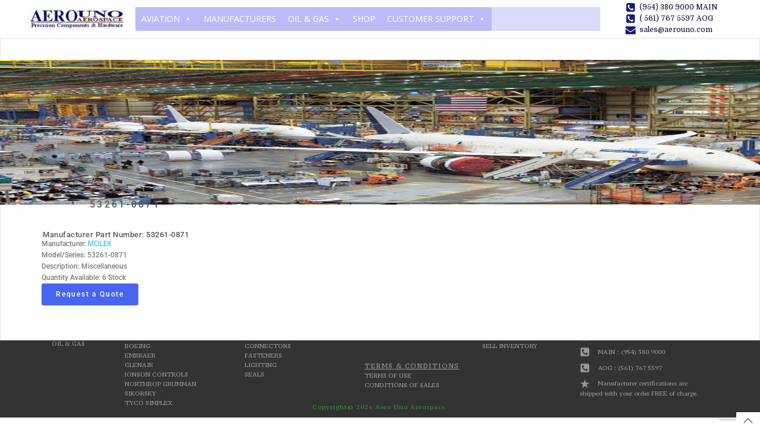

--- FILE ---
content_type: text/html; charset=UTF-8
request_url: https://aerouno.com/product/53261-0871-2/
body_size: 39067
content:
<!DOCTYPE html>
<html dir="ltr" lang="en-US" prefix="og: https://ogp.me/ns#">
<head>
    <meta charset="UTF-8">
    <meta name="viewport" content="width=device-width, initial-scale=1">
    <link rel="profile" href="http://gmpg.org/xfn/11">
    
		<!-- All in One SEO 4.9.3 - aioseo.com -->
	<meta name="description" content="Miscellaneous" />
	<meta name="robots" content="max-image-preview:large" />
	<link rel="canonical" href="https://aerouno.com/product/53261-0871-2/" />
	<meta name="generator" content="All in One SEO (AIOSEO) 4.9.3" />
		<meta property="og:locale" content="en_US" />
		<meta property="og:site_name" content="Aero Uno Aerospace - Aerospace distribution committed to excellence!" />
		<meta property="og:type" content="article" />
		<meta property="og:title" content="53261-0871 - Aero Uno Aerospace" />
		<meta property="og:description" content="Miscellaneous" />
		<meta property="og:url" content="https://aerouno.com/product/53261-0871-2/" />
		<meta property="og:image" content="https://aerouno.com/wp-content/uploads/2020/03/cropped-AeroUno-Aerospace-Precision-Components-and-Hardware.jpg" />
		<meta property="og:image:secure_url" content="https://aerouno.com/wp-content/uploads/2020/03/cropped-AeroUno-Aerospace-Precision-Components-and-Hardware.jpg" />
		<meta property="og:image:width" content="180" />
		<meta property="og:image:height" content="38" />
		<meta property="article:published_time" content="2023-06-28T00:56:45+00:00" />
		<meta property="article:modified_time" content="2023-06-28T00:56:45+00:00" />
		<meta name="twitter:card" content="summary_large_image" />
		<meta name="twitter:title" content="53261-0871 - Aero Uno Aerospace" />
		<meta name="twitter:description" content="Miscellaneous" />
		<meta name="twitter:image" content="https://aerouno.com/wp-content/uploads/2020/03/cropped-AeroUno-Aerospace-Precision-Components-and-Hardware.jpg" />
		<script type="application/ld+json" class="aioseo-schema">
			{"@context":"https:\/\/schema.org","@graph":[{"@type":"BreadcrumbList","@id":"https:\/\/aerouno.com\/product\/53261-0871-2\/#breadcrumblist","itemListElement":[{"@type":"ListItem","@id":"https:\/\/aerouno.com#listItem","position":1,"name":"Home","item":"https:\/\/aerouno.com","nextItem":{"@type":"ListItem","@id":"https:\/\/aerouno.com\/products-page\/#listItem","name":"Products Page"}},{"@type":"ListItem","@id":"https:\/\/aerouno.com\/products-page\/#listItem","position":2,"name":"Products Page","item":"https:\/\/aerouno.com\/products-page\/","nextItem":{"@type":"ListItem","@id":"https:\/\/aerouno.com\/product-category\/molex\/#listItem","name":"MOLEX"},"previousItem":{"@type":"ListItem","@id":"https:\/\/aerouno.com#listItem","name":"Home"}},{"@type":"ListItem","@id":"https:\/\/aerouno.com\/product-category\/molex\/#listItem","position":3,"name":"MOLEX","item":"https:\/\/aerouno.com\/product-category\/molex\/","nextItem":{"@type":"ListItem","@id":"https:\/\/aerouno.com\/product\/53261-0871-2\/#listItem","name":"53261-0871"},"previousItem":{"@type":"ListItem","@id":"https:\/\/aerouno.com\/products-page\/#listItem","name":"Products Page"}},{"@type":"ListItem","@id":"https:\/\/aerouno.com\/product\/53261-0871-2\/#listItem","position":4,"name":"53261-0871","previousItem":{"@type":"ListItem","@id":"https:\/\/aerouno.com\/product-category\/molex\/#listItem","name":"MOLEX"}}]},{"@type":"ItemPage","@id":"https:\/\/aerouno.com\/product\/53261-0871-2\/#itempage","url":"https:\/\/aerouno.com\/product\/53261-0871-2\/","name":"53261-0871 - Aero Uno Aerospace","description":"Miscellaneous","inLanguage":"en-US","isPartOf":{"@id":"https:\/\/aerouno.com\/#website"},"breadcrumb":{"@id":"https:\/\/aerouno.com\/product\/53261-0871-2\/#breadcrumblist"},"datePublished":"2023-06-27T20:56:45-04:00","dateModified":"2023-06-27T20:56:45-04:00"},{"@type":"Organization","@id":"https:\/\/aerouno.com\/#organization","name":"AeroUno","description":"Aerospace distribution committed to excellence!","url":"https:\/\/aerouno.com\/","logo":{"@type":"ImageObject","url":"https:\/\/aerouno.com\/wp-content\/uploads\/2020\/02\/cropped-cropped-cropped-cropped-AeroUno-Aerospace-Precision-Components-and-Hardware-Logo-2.jpg","@id":"https:\/\/aerouno.com\/product\/53261-0871-2\/#organizationLogo","width":180,"height":38},"image":{"@id":"https:\/\/aerouno.com\/product\/53261-0871-2\/#organizationLogo"}},{"@type":"WebSite","@id":"https:\/\/aerouno.com\/#website","url":"https:\/\/aerouno.com\/","name":"AeroUno","description":"Aerospace distribution committed to excellence!","inLanguage":"en-US","publisher":{"@id":"https:\/\/aerouno.com\/#organization"}}]}
		</script>
		<!-- All in One SEO -->

<script>window._wca = window._wca || [];</script>

	<!-- This site is optimized with the Yoast SEO plugin v26.8 - https://yoast.com/product/yoast-seo-wordpress/ -->
	<title>53261-0871 - Aero Uno Aerospace</title>
	<link rel="canonical" href="https://aerouno.com/product/53261-0871-2/" />
	<meta property="og:locale" content="en_US" />
	<meta property="og:type" content="article" />
	<meta property="og:title" content="53261-0871 - Aero Uno Aerospace" />
	<meta property="og:description" content="Miscellaneous" />
	<meta property="og:url" content="https://aerouno.com/product/53261-0871-2/" />
	<meta property="og:site_name" content="Aero Uno Aerospace" />
	<meta name="twitter:card" content="summary_large_image" />
	<script type="application/ld+json" class="yoast-schema-graph">{"@context":"https://schema.org","@graph":[{"@type":"WebPage","@id":"https://aerouno.com/product/53261-0871-2/","url":"https://aerouno.com/product/53261-0871-2/","name":"53261-0871 - Aero Uno Aerospace","isPartOf":{"@id":"https://aerouno.com/#website"},"datePublished":"2023-06-28T00:56:45+00:00","breadcrumb":{"@id":"https://aerouno.com/product/53261-0871-2/#breadcrumb"},"inLanguage":"en-US","potentialAction":[{"@type":"ReadAction","target":["https://aerouno.com/product/53261-0871-2/"]}]},{"@type":"BreadcrumbList","@id":"https://aerouno.com/product/53261-0871-2/#breadcrumb","itemListElement":[{"@type":"ListItem","position":1,"name":"Home","item":"https://aerouno.com/"},{"@type":"ListItem","position":2,"name":"Products Page","item":"https://aerouno.com/products-page/"},{"@type":"ListItem","position":3,"name":"53261-0871"}]},{"@type":"WebSite","@id":"https://aerouno.com/#website","url":"https://aerouno.com/","name":"Aero Uno Aerospace","description":"Aerospace distribution committed to excellence!","publisher":{"@id":"https://aerouno.com/#organization"},"potentialAction":[{"@type":"SearchAction","target":{"@type":"EntryPoint","urlTemplate":"https://aerouno.com/?s={search_term_string}"},"query-input":{"@type":"PropertyValueSpecification","valueRequired":true,"valueName":"search_term_string"}}],"inLanguage":"en-US"},{"@type":"Organization","@id":"https://aerouno.com/#organization","name":"Aero Uno, LLC.","url":"https://aerouno.com/","logo":{"@type":"ImageObject","inLanguage":"en-US","@id":"https://aerouno.com/#/schema/logo/image/","url":"https://aerouno.com/wp-content/uploads/2020/02/cropped-cropped-cropped-cropped-AeroUno-Aerospace-Precision-Components-and-Hardware-Logo-2-1.jpg","contentUrl":"https://aerouno.com/wp-content/uploads/2020/02/cropped-cropped-cropped-cropped-AeroUno-Aerospace-Precision-Components-and-Hardware-Logo-2-1.jpg","width":180,"height":38,"caption":"Aero Uno, LLC."},"image":{"@id":"https://aerouno.com/#/schema/logo/image/"}}]}</script>
	<!-- / Yoast SEO plugin. -->


<link rel='dns-prefetch' href='//stats.wp.com' />
<link rel='dns-prefetch' href='//fonts.googleapis.com' />
<link rel="alternate" type="application/rss+xml" title="Aero Uno Aerospace &raquo; Feed" href="https://aerouno.com/feed/" />
<link rel="alternate" type="application/rss+xml" title="Aero Uno Aerospace &raquo; Comments Feed" href="https://aerouno.com/comments/feed/" />
<link rel="alternate" title="oEmbed (JSON)" type="application/json+oembed" href="https://aerouno.com/wp-json/oembed/1.0/embed?url=https%3A%2F%2Faerouno.com%2Fproduct%2F53261-0871-2%2F" />
<link rel="alternate" title="oEmbed (XML)" type="text/xml+oembed" href="https://aerouno.com/wp-json/oembed/1.0/embed?url=https%3A%2F%2Faerouno.com%2Fproduct%2F53261-0871-2%2F&#038;format=xml" />
		<!-- This site uses the Google Analytics by MonsterInsights plugin v9.11.1 - Using Analytics tracking - https://www.monsterinsights.com/ -->
		<!-- Note: MonsterInsights is not currently configured on this site. The site owner needs to authenticate with Google Analytics in the MonsterInsights settings panel. -->
					<!-- No tracking code set -->
				<!-- / Google Analytics by MonsterInsights -->
		<style id='wp-img-auto-sizes-contain-inline-css' type='text/css'>
img:is([sizes=auto i],[sizes^="auto," i]){contain-intrinsic-size:3000px 1500px}
/*# sourceURL=wp-img-auto-sizes-contain-inline-css */
</style>
<link rel='stylesheet' id='extend-builder-css-css' href='https://aerouno.com/wp-content/plugins/colibri-page-builder-pro/extend-builder/assets/static/css/theme.css?ver=1.0.226-pro' type='text/css' media='all' />
<style id='extend-builder-css-inline-css' type='text/css'>
/* page css */
/* part css : theme-shapes */
.colibri-shape-circles {
background-image:url('https://aerouno.com/wp-content/themes/colibri-wp/resources/images/header-shapes/circles.png')
}
.colibri-shape-10degree-stripes {
background-image:url('https://aerouno.com/wp-content/themes/colibri-wp/resources/images/header-shapes/10degree-stripes.png')
}
.colibri-shape-rounded-squares-blue {
background-image:url('https://aerouno.com/wp-content/themes/colibri-wp/resources/images/header-shapes/rounded-squares-blue.png')
}
.colibri-shape-many-rounded-squares-blue {
background-image:url('https://aerouno.com/wp-content/themes/colibri-wp/resources/images/header-shapes/many-rounded-squares-blue.png')
}
.colibri-shape-two-circles {
background-image:url('https://aerouno.com/wp-content/themes/colibri-wp/resources/images/header-shapes/two-circles.png')
}
.colibri-shape-circles-2 {
background-image:url('https://aerouno.com/wp-content/themes/colibri-wp/resources/images/header-shapes/circles-2.png')
}
.colibri-shape-circles-3 {
background-image:url('https://aerouno.com/wp-content/themes/colibri-wp/resources/images/header-shapes/circles-3.png')
}
.colibri-shape-circles-gradient {
background-image:url('https://aerouno.com/wp-content/themes/colibri-wp/resources/images/header-shapes/circles-gradient.png')
}
.colibri-shape-circles-white-gradient {
background-image:url('https://aerouno.com/wp-content/themes/colibri-wp/resources/images/header-shapes/circles-white-gradient.png')
}
.colibri-shape-waves {
background-image:url('https://aerouno.com/wp-content/themes/colibri-wp/resources/images/header-shapes/waves.png')
}
.colibri-shape-waves-inverted {
background-image:url('https://aerouno.com/wp-content/themes/colibri-wp/resources/images/header-shapes/waves-inverted.png')
}
.colibri-shape-dots {
background-image:url('https://aerouno.com/wp-content/themes/colibri-wp/resources/images/header-shapes/dots.png')
}
.colibri-shape-left-tilted-lines {
background-image:url('https://aerouno.com/wp-content/themes/colibri-wp/resources/images/header-shapes/left-tilted-lines.png')
}
.colibri-shape-right-tilted-lines {
background-image:url('https://aerouno.com/wp-content/themes/colibri-wp/resources/images/header-shapes/right-tilted-lines.png')
}
.colibri-shape-right-tilted-strips {
background-image:url('https://aerouno.com/wp-content/themes/colibri-wp/resources/images/header-shapes/right-tilted-strips.png')
}
/* part css : theme */

.h-y-container > *:not(:last-child), .h-x-container-inner > * {
  margin-bottom: 20px;
}
.h-x-container-inner, .h-column__content > .h-x-container > *:last-child {
  margin-bottom: -20px;
}
.h-x-container-inner > * {
  padding-left: 10px;
  padding-right: 10px;
}
.h-x-container-inner {
  margin-left: -10px;
  margin-right: -10px;
}
[class*=style-], [class*=local-style-], .h-global-transition, .h-global-transition-all, .h-global-transition-all * {
  transition-duration: 0.5s;
}
.wp-block-button .wp-block-button__link:not(.has-background),.wp-block-file .wp-block-file__button {
  background-color: #03a9f4;
  background-image: none;
}
.wp-block-button .wp-block-button__link:not(.has-background):hover,.wp-block-button .wp-block-button__link:not(.has-background):focus,.wp-block-button .wp-block-button__link:not(.has-background):active,.wp-block-file .wp-block-file__button:hover,.wp-block-file .wp-block-file__button:focus,.wp-block-file .wp-block-file__button:active {
  background-color: rgb(2, 110, 159);
  background-image: none;
}
.wp-block-button.is-style-outline .wp-block-button__link:not(.has-background) {
  color: #03a9f4;
  background-color: transparent;
  background-image: none;
  border-top-width: 2px;
  border-top-color: #03a9f4;
  border-top-style: solid;
  border-right-width: 2px;
  border-right-color: #03a9f4;
  border-right-style: solid;
  border-bottom-width: 2px;
  border-bottom-color: #03a9f4;
  border-bottom-style: solid;
  border-left-width: 2px;
  border-left-color: #03a9f4;
  border-left-style: solid;
}
.wp-block-button.is-style-outline .wp-block-button__link:not(.has-background):hover,.wp-block-button.is-style-outline .wp-block-button__link:not(.has-background):focus,.wp-block-button.is-style-outline .wp-block-button__link:not(.has-background):active {
  color: #fff;
  background-color: #03a9f4;
  background-image: none;
}
.has-background-color,*[class^="wp-block-"].is-style-solid-color {
  background-color: #03a9f4;
  background-image: none;
}
.has-colibri-color-1-background-color {
  background-color: #03a9f4;
  background-image: none;
}
.wp-block-button .wp-block-button__link.has-colibri-color-1-background-color {
  background-color: #03a9f4;
  background-image: none;
}
.wp-block-button .wp-block-button__link.has-colibri-color-1-background-color:hover,.wp-block-button .wp-block-button__link.has-colibri-color-1-background-color:focus,.wp-block-button .wp-block-button__link.has-colibri-color-1-background-color:active {
  background-color: rgb(2, 110, 159);
  background-image: none;
}
.wp-block-button.is-style-outline .wp-block-button__link.has-colibri-color-1-background-color {
  color: #03a9f4;
  background-color: transparent;
  background-image: none;
  border-top-width: 2px;
  border-top-color: #03a9f4;
  border-top-style: solid;
  border-right-width: 2px;
  border-right-color: #03a9f4;
  border-right-style: solid;
  border-bottom-width: 2px;
  border-bottom-color: #03a9f4;
  border-bottom-style: solid;
  border-left-width: 2px;
  border-left-color: #03a9f4;
  border-left-style: solid;
}
.wp-block-button.is-style-outline .wp-block-button__link.has-colibri-color-1-background-color:hover,.wp-block-button.is-style-outline .wp-block-button__link.has-colibri-color-1-background-color:focus,.wp-block-button.is-style-outline .wp-block-button__link.has-colibri-color-1-background-color:active {
  color: #fff;
  background-color: #03a9f4;
  background-image: none;
}
*[class^="wp-block-"].has-colibri-color-1-background-color,*[class^="wp-block-"] .has-colibri-color-1-background-color,*[class^="wp-block-"].is-style-solid-color.has-colibri-color-1-color,*[class^="wp-block-"].is-style-solid-color blockquote.has-colibri-color-1-color,*[class^="wp-block-"].is-style-solid-color blockquote.has-colibri-color-1-color p {
  background-color: #03a9f4;
  background-image: none;
}
.has-colibri-color-1-color {
  color: #03a9f4;
}
.has-colibri-color-2-background-color {
  background-color: #f79007;
  background-image: none;
}
.wp-block-button .wp-block-button__link.has-colibri-color-2-background-color {
  background-color: #f79007;
  background-image: none;
}
.wp-block-button .wp-block-button__link.has-colibri-color-2-background-color:hover,.wp-block-button .wp-block-button__link.has-colibri-color-2-background-color:focus,.wp-block-button .wp-block-button__link.has-colibri-color-2-background-color:active {
  background-color: rgb(162, 94, 5);
  background-image: none;
}
.wp-block-button.is-style-outline .wp-block-button__link.has-colibri-color-2-background-color {
  color: #f79007;
  background-color: transparent;
  background-image: none;
  border-top-width: 2px;
  border-top-color: #f79007;
  border-top-style: solid;
  border-right-width: 2px;
  border-right-color: #f79007;
  border-right-style: solid;
  border-bottom-width: 2px;
  border-bottom-color: #f79007;
  border-bottom-style: solid;
  border-left-width: 2px;
  border-left-color: #f79007;
  border-left-style: solid;
}
.wp-block-button.is-style-outline .wp-block-button__link.has-colibri-color-2-background-color:hover,.wp-block-button.is-style-outline .wp-block-button__link.has-colibri-color-2-background-color:focus,.wp-block-button.is-style-outline .wp-block-button__link.has-colibri-color-2-background-color:active {
  color: #fff;
  background-color: #f79007;
  background-image: none;
}
*[class^="wp-block-"].has-colibri-color-2-background-color,*[class^="wp-block-"] .has-colibri-color-2-background-color,*[class^="wp-block-"].is-style-solid-color.has-colibri-color-2-color,*[class^="wp-block-"].is-style-solid-color blockquote.has-colibri-color-2-color,*[class^="wp-block-"].is-style-solid-color blockquote.has-colibri-color-2-color p {
  background-color: #f79007;
  background-image: none;
}
.has-colibri-color-2-color {
  color: #f79007;
}
.has-colibri-color-3-background-color {
  background-color: #00bf87;
  background-image: none;
}
.wp-block-button .wp-block-button__link.has-colibri-color-3-background-color {
  background-color: #00bf87;
  background-image: none;
}
.wp-block-button .wp-block-button__link.has-colibri-color-3-background-color:hover,.wp-block-button .wp-block-button__link.has-colibri-color-3-background-color:focus,.wp-block-button .wp-block-button__link.has-colibri-color-3-background-color:active {
  background-color: rgb(0, 106, 75);
  background-image: none;
}
.wp-block-button.is-style-outline .wp-block-button__link.has-colibri-color-3-background-color {
  color: #00bf87;
  background-color: transparent;
  background-image: none;
  border-top-width: 2px;
  border-top-color: #00bf87;
  border-top-style: solid;
  border-right-width: 2px;
  border-right-color: #00bf87;
  border-right-style: solid;
  border-bottom-width: 2px;
  border-bottom-color: #00bf87;
  border-bottom-style: solid;
  border-left-width: 2px;
  border-left-color: #00bf87;
  border-left-style: solid;
}
.wp-block-button.is-style-outline .wp-block-button__link.has-colibri-color-3-background-color:hover,.wp-block-button.is-style-outline .wp-block-button__link.has-colibri-color-3-background-color:focus,.wp-block-button.is-style-outline .wp-block-button__link.has-colibri-color-3-background-color:active {
  color: #fff;
  background-color: #00bf87;
  background-image: none;
}
*[class^="wp-block-"].has-colibri-color-3-background-color,*[class^="wp-block-"] .has-colibri-color-3-background-color,*[class^="wp-block-"].is-style-solid-color.has-colibri-color-3-color,*[class^="wp-block-"].is-style-solid-color blockquote.has-colibri-color-3-color,*[class^="wp-block-"].is-style-solid-color blockquote.has-colibri-color-3-color p {
  background-color: #00bf87;
  background-image: none;
}
.has-colibri-color-3-color {
  color: #00bf87;
}
.has-colibri-color-4-background-color {
  background-color: #6632ff;
  background-image: none;
}
.wp-block-button .wp-block-button__link.has-colibri-color-4-background-color {
  background-color: #6632ff;
  background-image: none;
}
.wp-block-button .wp-block-button__link.has-colibri-color-4-background-color:hover,.wp-block-button .wp-block-button__link.has-colibri-color-4-background-color:focus,.wp-block-button .wp-block-button__link.has-colibri-color-4-background-color:active {
  background-color: rgb(68, 33, 170);
  background-image: none;
}
.wp-block-button.is-style-outline .wp-block-button__link.has-colibri-color-4-background-color {
  color: #6632ff;
  background-color: transparent;
  background-image: none;
  border-top-width: 2px;
  border-top-color: #6632ff;
  border-top-style: solid;
  border-right-width: 2px;
  border-right-color: #6632ff;
  border-right-style: solid;
  border-bottom-width: 2px;
  border-bottom-color: #6632ff;
  border-bottom-style: solid;
  border-left-width: 2px;
  border-left-color: #6632ff;
  border-left-style: solid;
}
.wp-block-button.is-style-outline .wp-block-button__link.has-colibri-color-4-background-color:hover,.wp-block-button.is-style-outline .wp-block-button__link.has-colibri-color-4-background-color:focus,.wp-block-button.is-style-outline .wp-block-button__link.has-colibri-color-4-background-color:active {
  color: #fff;
  background-color: #6632ff;
  background-image: none;
}
*[class^="wp-block-"].has-colibri-color-4-background-color,*[class^="wp-block-"] .has-colibri-color-4-background-color,*[class^="wp-block-"].is-style-solid-color.has-colibri-color-4-color,*[class^="wp-block-"].is-style-solid-color blockquote.has-colibri-color-4-color,*[class^="wp-block-"].is-style-solid-color blockquote.has-colibri-color-4-color p {
  background-color: #6632ff;
  background-image: none;
}
.has-colibri-color-4-color {
  color: #6632ff;
}
.has-colibri-color-5-background-color {
  background-color: #FFFFFF;
  background-image: none;
}
.wp-block-button .wp-block-button__link.has-colibri-color-5-background-color {
  background-color: #FFFFFF;
  background-image: none;
}
.wp-block-button .wp-block-button__link.has-colibri-color-5-background-color:hover,.wp-block-button .wp-block-button__link.has-colibri-color-5-background-color:focus,.wp-block-button .wp-block-button__link.has-colibri-color-5-background-color:active {
  background-color: rgb(102, 102, 102);
  background-image: none;
}
.wp-block-button.is-style-outline .wp-block-button__link.has-colibri-color-5-background-color {
  color: #FFFFFF;
  background-color: transparent;
  background-image: none;
  border-top-width: 2px;
  border-top-color: #FFFFFF;
  border-top-style: solid;
  border-right-width: 2px;
  border-right-color: #FFFFFF;
  border-right-style: solid;
  border-bottom-width: 2px;
  border-bottom-color: #FFFFFF;
  border-bottom-style: solid;
  border-left-width: 2px;
  border-left-color: #FFFFFF;
  border-left-style: solid;
}
.wp-block-button.is-style-outline .wp-block-button__link.has-colibri-color-5-background-color:hover,.wp-block-button.is-style-outline .wp-block-button__link.has-colibri-color-5-background-color:focus,.wp-block-button.is-style-outline .wp-block-button__link.has-colibri-color-5-background-color:active {
  color: #fff;
  background-color: #FFFFFF;
  background-image: none;
}
*[class^="wp-block-"].has-colibri-color-5-background-color,*[class^="wp-block-"] .has-colibri-color-5-background-color,*[class^="wp-block-"].is-style-solid-color.has-colibri-color-5-color,*[class^="wp-block-"].is-style-solid-color blockquote.has-colibri-color-5-color,*[class^="wp-block-"].is-style-solid-color blockquote.has-colibri-color-5-color p {
  background-color: #FFFFFF;
  background-image: none;
}
.has-colibri-color-5-color {
  color: #FFFFFF;
}
.has-colibri-color-6-background-color {
  background-color: #17252a;
  background-image: none;
}
.wp-block-button .wp-block-button__link.has-colibri-color-6-background-color {
  background-color: #17252a;
  background-image: none;
}
.wp-block-button .wp-block-button__link.has-colibri-color-6-background-color:hover,.wp-block-button .wp-block-button__link.has-colibri-color-6-background-color:focus,.wp-block-button .wp-block-button__link.has-colibri-color-6-background-color:active {
  background-color: rgb(23, 37, 42);
  background-image: none;
}
.wp-block-button.is-style-outline .wp-block-button__link.has-colibri-color-6-background-color {
  color: #17252a;
  background-color: transparent;
  background-image: none;
  border-top-width: 2px;
  border-top-color: #17252a;
  border-top-style: solid;
  border-right-width: 2px;
  border-right-color: #17252a;
  border-right-style: solid;
  border-bottom-width: 2px;
  border-bottom-color: #17252a;
  border-bottom-style: solid;
  border-left-width: 2px;
  border-left-color: #17252a;
  border-left-style: solid;
}
.wp-block-button.is-style-outline .wp-block-button__link.has-colibri-color-6-background-color:hover,.wp-block-button.is-style-outline .wp-block-button__link.has-colibri-color-6-background-color:focus,.wp-block-button.is-style-outline .wp-block-button__link.has-colibri-color-6-background-color:active {
  color: #fff;
  background-color: #17252a;
  background-image: none;
}
*[class^="wp-block-"].has-colibri-color-6-background-color,*[class^="wp-block-"] .has-colibri-color-6-background-color,*[class^="wp-block-"].is-style-solid-color.has-colibri-color-6-color,*[class^="wp-block-"].is-style-solid-color blockquote.has-colibri-color-6-color,*[class^="wp-block-"].is-style-solid-color blockquote.has-colibri-color-6-color p {
  background-color: #17252a;
  background-image: none;
}
.has-colibri-color-6-color {
  color: #17252a;
}
#colibri .woocommerce-store-notice,#colibri.woocommerce .content .h-section input[type=submit],#colibri.woocommerce-page  .content .h-section  input[type=button],#colibri.woocommerce .content .h-section  input[type=button],#colibri.woocommerce-page  .content .h-section .button,#colibri.woocommerce .content .h-section .button,#colibri.woocommerce-page  .content .h-section  a.button,#colibri.woocommerce .content .h-section  a.button,#colibri.woocommerce-page  .content .h-section button.button,#colibri.woocommerce .content .h-section button.button,#colibri.woocommerce-page  .content .h-section input.button,#colibri.woocommerce .content .h-section input.button,#colibri.woocommerce-page  .content .h-section input#submit,#colibri.woocommerce .content .h-section input#submit,#colibri.woocommerce-page  .content .h-section a.added_to_cart,#colibri.woocommerce .content .h-section a.added_to_cart,#colibri.woocommerce-page  .content .h-section .ui-slider-range,#colibri.woocommerce .content .h-section .ui-slider-range,#colibri.woocommerce-page  .content .h-section .ui-slider-handle,#colibri.woocommerce .content .h-section .ui-slider-handle {
  background-color: #03a9f4;
  background-image: none;
  border-top-width: 0px;
  border-top-color: #03a9f4;
  border-top-style: solid;
  border-right-width: 0px;
  border-right-color: #03a9f4;
  border-right-style: solid;
  border-bottom-width: 0px;
  border-bottom-color: #03a9f4;
  border-bottom-style: solid;
  border-left-width: 0px;
  border-left-color: #03a9f4;
  border-left-style: solid;
}
#colibri .woocommerce-store-notice:hover,#colibri .woocommerce-store-notice:focus,#colibri .woocommerce-store-notice:active,#colibri.woocommerce .content .h-section input[type=submit]:hover,#colibri.woocommerce .content .h-section input[type=submit]:focus,#colibri.woocommerce .content .h-section input[type=submit]:active,#colibri.woocommerce-page  .content .h-section  input[type=button]:hover,#colibri.woocommerce-page  .content .h-section  input[type=button]:focus,#colibri.woocommerce-page  .content .h-section  input[type=button]:active,#colibri.woocommerce .content .h-section  input[type=button]:hover,#colibri.woocommerce .content .h-section  input[type=button]:focus,#colibri.woocommerce .content .h-section  input[type=button]:active,#colibri.woocommerce-page  .content .h-section .button:hover,#colibri.woocommerce-page  .content .h-section .button:focus,#colibri.woocommerce-page  .content .h-section .button:active,#colibri.woocommerce .content .h-section .button:hover,#colibri.woocommerce .content .h-section .button:focus,#colibri.woocommerce .content .h-section .button:active,#colibri.woocommerce-page  .content .h-section  a.button:hover,#colibri.woocommerce-page  .content .h-section  a.button:focus,#colibri.woocommerce-page  .content .h-section  a.button:active,#colibri.woocommerce .content .h-section  a.button:hover,#colibri.woocommerce .content .h-section  a.button:focus,#colibri.woocommerce .content .h-section  a.button:active,#colibri.woocommerce-page  .content .h-section button.button:hover,#colibri.woocommerce-page  .content .h-section button.button:focus,#colibri.woocommerce-page  .content .h-section button.button:active,#colibri.woocommerce .content .h-section button.button:hover,#colibri.woocommerce .content .h-section button.button:focus,#colibri.woocommerce .content .h-section button.button:active,#colibri.woocommerce-page  .content .h-section input.button:hover,#colibri.woocommerce-page  .content .h-section input.button:focus,#colibri.woocommerce-page  .content .h-section input.button:active,#colibri.woocommerce .content .h-section input.button:hover,#colibri.woocommerce .content .h-section input.button:focus,#colibri.woocommerce .content .h-section input.button:active,#colibri.woocommerce-page  .content .h-section input#submit:hover,#colibri.woocommerce-page  .content .h-section input#submit:focus,#colibri.woocommerce-page  .content .h-section input#submit:active,#colibri.woocommerce .content .h-section input#submit:hover,#colibri.woocommerce .content .h-section input#submit:focus,#colibri.woocommerce .content .h-section input#submit:active,#colibri.woocommerce-page  .content .h-section a.added_to_cart:hover,#colibri.woocommerce-page  .content .h-section a.added_to_cart:focus,#colibri.woocommerce-page  .content .h-section a.added_to_cart:active,#colibri.woocommerce .content .h-section a.added_to_cart:hover,#colibri.woocommerce .content .h-section a.added_to_cart:focus,#colibri.woocommerce .content .h-section a.added_to_cart:active,#colibri.woocommerce-page  .content .h-section .ui-slider-range:hover,#colibri.woocommerce-page  .content .h-section .ui-slider-range:focus,#colibri.woocommerce-page  .content .h-section .ui-slider-range:active,#colibri.woocommerce .content .h-section .ui-slider-range:hover,#colibri.woocommerce .content .h-section .ui-slider-range:focus,#colibri.woocommerce .content .h-section .ui-slider-range:active,#colibri.woocommerce-page  .content .h-section .ui-slider-handle:hover,#colibri.woocommerce-page  .content .h-section .ui-slider-handle:focus,#colibri.woocommerce-page  .content .h-section .ui-slider-handle:active,#colibri.woocommerce .content .h-section .ui-slider-handle:hover,#colibri.woocommerce .content .h-section .ui-slider-handle:focus,#colibri.woocommerce .content .h-section .ui-slider-handle:active {
  background-color: rgb(2, 110, 159);
  background-image: none;
  border-top-width: 0px;
  border-top-color: rgb(2, 110, 159);
  border-top-style: solid;
  border-right-width: 0px;
  border-right-color: rgb(2, 110, 159);
  border-right-style: solid;
  border-bottom-width: 0px;
  border-bottom-color: rgb(2, 110, 159);
  border-bottom-style: solid;
  border-left-width: 0px;
  border-left-color: rgb(2, 110, 159);
  border-left-style: solid;
}
#colibri.woocommerce-page  .content .h-section .star-rating::before,#colibri.woocommerce .content .h-section .star-rating::before,#colibri.woocommerce-page  .content .h-section .star-rating span::before,#colibri.woocommerce .content .h-section .star-rating span::before {
  color: #03a9f4;
}
#colibri.woocommerce-page  .content .h-section .price,#colibri.woocommerce .content .h-section .price {
  color: #03a9f4;
}
#colibri.woocommerce-page  .content .h-section .price del,#colibri.woocommerce .content .h-section .price del {
  color: rgb(84, 194, 244);
}
#colibri.woocommerce-page  .content .h-section .onsale,#colibri.woocommerce .content .h-section .onsale {
  background-color: #03a9f4;
  background-image: none;
}
#colibri.woocommerce-page  .content .h-section .onsale:hover,#colibri.woocommerce-page  .content .h-section .onsale:focus,#colibri.woocommerce-page  .content .h-section .onsale:active,#colibri.woocommerce .content .h-section .onsale:hover,#colibri.woocommerce .content .h-section .onsale:focus,#colibri.woocommerce .content .h-section .onsale:active {
  background-color: rgb(2, 110, 159);
  background-image: none;
}
#colibri.woocommerce ul.products li.product h2:hover {
  color: #03a9f4;
}
#colibri.woocommerce-page  .content .h-section .woocommerce-pagination .page-numbers.current,#colibri.woocommerce .content .h-section .woocommerce-pagination .page-numbers.current,#colibri.woocommerce-page  .content .h-section .woocommerce-pagination a.page-numbers:hover,#colibri.woocommerce .content .h-section .woocommerce-pagination a.page-numbers:hover {
  background-color: #03a9f4;
  background-image: none;
}
#colibri.woocommerce-page  .content .h-section .comment-form-rating .stars a,#colibri.woocommerce .content .h-section .comment-form-rating .stars a {
  color: #03a9f4;
}
.h-section-global-spacing {
  padding-top: 90px;
  padding-bottom: 90px;
}
#colibri .colibri-language-switcher {
  background-color: white;
  background-image: none;
  top: 80px;
  border-top-width: 0px;
  border-top-style: none;
  border-top-left-radius: 4px;
  border-top-right-radius: 0px;
  border-right-width: 0px;
  border-right-style: none;
  border-bottom-width: 0px;
  border-bottom-style: none;
  border-bottom-left-radius: 4px;
  border-bottom-right-radius: 0px;
  border-left-width: 0px;
  border-left-style: none;
}
#colibri .colibri-language-switcher .lang-item {
  padding-top: 14px;
  padding-right: 18px;
  padding-bottom: 14px;
  padding-left: 18px;
}
body {
  font-family: Open Sans;
  font-weight: 400;
  font-size: 16px;
  line-height: 1.6;
  color: rgb(70, 112, 127);
}
body a {
  font-family: Open Sans;
  font-weight: 400;
  text-decoration: none;
  font-size: 1em;
  line-height: 1.5;
  color: #03a9f4;
}
body p {
  margin-bottom: 16px;
  font-family: Open Sans;
  font-weight: 400;
  font-size: 16px;
  line-height: 1.6;
  color: rgb(70, 112, 127);
}
body .h-lead p {
  margin-bottom: 16px;
  font-family: Open Sans;
  font-weight: 300;
  font-size: 1.25em;
  line-height: 1.5;
  color: rgb(37, 41, 42);
}
body blockquote p {
  margin-bottom: 16px;
  font-family: Open Sans;
  font-weight: 400;
  font-size: 16px;
  line-height: 1.6;
  color: rgb(70, 112, 127);
}
body h1 {
  margin-bottom: 16px;
  font-family: Open Sans;
  font-weight: 300;
  font-size: 3.375em;
  line-height: 1.26;
  color: rgb(23, 37, 42);
}
body h2 {
  margin-bottom: 16px;
  font-family: Open Sans;
  font-weight: 300;
  font-size: 2.625em;
  line-height: 1.143;
  color: rgb(23, 37, 42);
}
body h3 {
  margin-bottom: 16px;
  font-family: Open Sans;
  font-weight: 300;
  font-size: 2.25em;
  line-height: 1.25;
  color: rgb(23, 37, 42);
}
body h4 {
  margin-bottom: 16px;
  font-family: Open Sans;
  font-weight: 600;
  font-size: 1.25em;
  line-height: 1.6;
  color: rgb(23, 37, 42);
}
body h5 {
  margin-bottom: 16px;
  font-family: Open Sans;
  font-weight: 600;
  font-size: 1.125em;
  line-height: 1.55;
  color: rgb(23, 37, 42);
}
body h6 {
  margin-bottom: 16px;
  font-family: Open Sans;
  font-weight: 600;
  font-size: 1em;
  line-height: 1.6;
  color: rgb(23, 37, 42);
}


@media (min-width: 768px) and (max-width: 1023px){
.h-section-global-spacing {
  padding-top: 60px;
  padding-bottom: 60px;
}

}

@media (max-width: 767px){
.h-section-global-spacing {
  padding-top: 30px;
  padding-bottom: 30px;
}

}
/* part css : page */
#colibri .style-349 {
  animation-duration: 0.5s;
  padding-top: 3px;
  padding-bottom: 3px;
  background-color: #ffffff;
  background-image: none;
  color: rgb(19, 39, 88);
  text-align: center;
}
#colibri .style-349 a {
  color: rgb(5, 43, 136);
}
#colibri .style-349 a:hover {
  color: rgb(28, 3, 148);
}
#colibri .style-349 p {
  color: rgb(19, 39, 88);
}
#colibri .style-349 h1 {
  color: rgb(19, 39, 88);
}
#colibri .style-349 h2 {
  color: rgb(19, 39, 88);
}
#colibri .style-349 h3 {
  color: rgb(19, 39, 88);
}
#colibri .style-349 h4 {
  color: rgb(19, 39, 88);
}
#colibri .style-349 h5 {
  color: rgb(19, 39, 88);
}
#colibri .style-349 h6 {
  color: rgb(19, 39, 88);
}
#colibri .h-navigation_sticky .style-349,#colibri .h-navigation_sticky.style-349 {
  background-color: #ffffff;
  background-image: none;
  padding-top: 10px;
  padding-bottom: 10px;
  box-shadow: 0px 0px 4px 0px rgba(0,0,0,0.5) ;
}
.style-351 > .h-y-container > *:not(:last-child) {
  margin-bottom: 16px;
}
#colibri .style-351 {
  text-align: left;
  min-height: 0px;
}
.style-355 > .h-y-container > *:not(:last-child) {
  margin-bottom: 7px;
}
#colibri .style-355 {
  text-align: center;
  min-height: 9px;
  background-color: #FFFFFF;
  background-image: none;
}
#colibri .h-navigation_sticky .style-355,#colibri .h-navigation_sticky.style-355 {
  text-align: center;
  background-color: #FFFFFF;
  background-image: none;
  color: rgb(2, 13, 104);
}
#colibri .h-navigation_sticky .style-355 p,#colibri .h-navigation_sticky.style-355 p {
  color: rgb(2, 13, 104);
}
#colibri .style-356 >  div > .colibri-menu-container > ul.colibri-menu {
  justify-content: flex-end;
}
#colibri .style-356 >  div > .colibri-menu-container > ul.colibri-menu > li {
  margin-top: 0px;
  margin-right: 20px;
  margin-bottom: 0px;
  margin-left: 20px;
  padding-top: 10px;
  padding-right: 0px;
  padding-bottom: 10px;
  padding-left: 0px;
}
#colibri .style-356 >  div > .colibri-menu-container > ul.colibri-menu > li.current_page_item,#colibri .style-356  >  div > .colibri-menu-container > ul.colibri-menu > li.current_page_item:hover {
  margin-top: 0px;
  margin-right: 20px;
  margin-bottom: 0px;
  margin-left: 20px;
  padding-top: 10px;
  padding-right: 0px;
  padding-bottom: 10px;
  padding-left: 0px;
}
#colibri .style-356 >  div > .colibri-menu-container > ul.colibri-menu > li > a {
  font-family: Open Sans;
  font-weight: 600;
  text-transform: uppercase;
  font-size: 14px;
  line-height: 1.5em;
  letter-spacing: 0px;
  color: rgb(2, 110, 159);
}
#colibri .style-356  >  div > .colibri-menu-container > ul.colibri-menu > li.hover  > a {
  color: #03a9f4;
}
#colibri .style-356  >  div > .colibri-menu-container > ul.colibri-menu > li:hover > a,#colibri .style-356  >  div > .colibri-menu-container > ul.colibri-menu > li.hover  > a {
  color: #03a9f4;
}
#colibri .style-356  >  div > .colibri-menu-container > ul.colibri-menu > li.current_page_item > a,#colibri .style-356  >  div > .colibri-menu-container > ul.colibri-menu > li.current_page_item > a:hover {
  font-family: Open Sans;
  font-weight: 600;
  text-transform: uppercase;
  font-size: 14px;
  line-height: 1.5em;
  letter-spacing: 0px;
  color: #03a9f4;
}
#colibri .style-356 >  div > .colibri-menu-container > ul.colibri-menu li > ul {
  background-color: #ffffff;
  background-image: none;
  margin-right: 5px;
  margin-left: 5px;
  box-shadow: 0px 0px 5px 2px rgba(0, 0, 0, 0.04) ;
}
#colibri .style-356 >  div > .colibri-menu-container > ul.colibri-menu li > ul  li {
  padding-top: 10px;
  padding-right: 20px;
  padding-bottom: 10px;
  padding-left: 20px;
  border-top-width: 0px;
  border-top-style: none;
  border-right-width: 0px;
  border-right-style: none;
  border-bottom-width: 1px;
  border-bottom-color: rgba(128,128,128,.2);
  border-bottom-style: solid;
  border-left-width: 0px;
  border-left-style: none;
  background-color: rgb(255, 255, 255);
  background-image: none;
}
#colibri .style-356  >  div > .colibri-menu-container > ul.colibri-menu li > ul > li.hover {
  background-color: #03a9f4;
}
#colibri .style-356  >  div > .colibri-menu-container > ul.colibri-menu li > ul > li:hover,#colibri .style-356  >  div > .colibri-menu-container > ul.colibri-menu li > ul > li.hover {
  background-color: #03a9f4;
}
#colibri .style-356 >  div > .colibri-menu-container > ul.colibri-menu li > ul li.current_page_item,#colibri .style-356  >  div > .colibri-menu-container > ul.colibri-menu li > ul > li.current_page_item:hover {
  padding-top: 10px;
  padding-right: 20px;
  padding-bottom: 10px;
  padding-left: 20px;
  border-top-width: 0px;
  border-top-style: none;
  border-right-width: 0px;
  border-right-style: none;
  border-bottom-width: 1px;
  border-bottom-color: rgba(128,128,128,.2);
  border-bottom-style: solid;
  border-left-width: 0px;
  border-left-style: none;
  background-color: #03a9f4;
  background-image: none;
}
#colibri .style-356 >  div > .colibri-menu-container > ul.colibri-menu li > ul > li > a {
  font-size: 14px;
  color: rgb(37, 41, 42);
}
#colibri .style-356  >  div > .colibri-menu-container > ul.colibri-menu li > ul > li.hover  > a {
  color: rgb(255, 255, 255);
}
#colibri .style-356  >  div > .colibri-menu-container > ul.colibri-menu li > ul > li:hover > a,#colibri .style-356  >  div > .colibri-menu-container > ul.colibri-menu li > ul > li.hover  > a {
  color: rgb(255, 255, 255);
}
#colibri .style-356 >  div > .colibri-menu-container > ul.colibri-menu li > ul > li.current_page_item > a,#colibri .style-356  >  div > .colibri-menu-container > ul.colibri-menu li > ul > li.current_page_item > a:hover {
  font-size: 14px;
  color: rgb(255, 255, 255);
}
#colibri .style-356 >  div > .colibri-menu-container > ul.colibri-menu.bordered-active-item > li::after,#colibri .style-356 
      ul.colibri-menu.bordered-active-item > li::before {
  background-color: #03a9f4;
  background-image: none;
  height: 3px;
}
#colibri .style-356 >  div > .colibri-menu-container > ul.colibri-menu.solid-active-item > li::after,#colibri .style-356 
      ul.colibri-menu.solid-active-item > li::before {
  background-color: white;
  background-image: none;
  border-top-width: 0px;
  border-top-style: none;
  border-top-left-radius: 0%;
  border-top-right-radius: 0%;
  border-right-width: 0px;
  border-right-style: none;
  border-bottom-width: 0px;
  border-bottom-style: none;
  border-bottom-left-radius: 0%;
  border-bottom-right-radius: 0%;
  border-left-width: 0px;
  border-left-style: none;
}
#colibri .style-356 >  div > .colibri-menu-container > ul.colibri-menu > li > ul {
  margin-top: 0px;
}
#colibri .style-356 >  div > .colibri-menu-container > ul.colibri-menu > li > ul::before {
  height: 0px;
  width: 100% ;
}
#colibri .style-356 >  div > .colibri-menu-container > ul.colibri-menu  li > a > svg,#colibri .style-356 >  div > .colibri-menu-container > ul.colibri-menu  li > a >  .arrow-wrapper {
  padding-right: 5px;
  padding-left: 5px;
  color: black;
}
#colibri .style-356 >  div > .colibri-menu-container > ul.colibri-menu li.current_page_item > a > svg,#colibri .style-356 >  div > .colibri-menu-container > ul.colibri-menu > li.current_page_item:hover > a > svg,#colibri .style-356 >  div > .colibri-menu-container > ul.colibri-menu li.current_page_item > a > .arrow-wrapper,#colibri .style-356 >  div > .colibri-menu-container > ul.colibri-menu > li.current_page_item:hover > a > .arrow-wrapper {
  padding-right: 5px;
  padding-left: 5px;
  color: black;
}
#colibri .style-356 >  div > .colibri-menu-container > ul.colibri-menu li > ul  li > a > svg,#colibri .style-356 >  div > .colibri-menu-container > ul.colibri-menu li > ul  li > a >  .arrow-wrapper {
  color: rgb(255, 255, 255);
}
#colibri .style-356 >  div > .colibri-menu-container > ul.colibri-menu li > ul li.current_page_item > a > svg,#colibri .style-356 >  div > .colibri-menu-container > ul.colibri-menu li > ul > li.current_page_item:hover > a > svg,#colibri .style-356 >  div > .colibri-menu-container > ul.colibri-menu li > ul li.current_page_item > a > .arrow-wrapper,#colibri .style-356 >  div > .colibri-menu-container > ul.colibri-menu li > ul > li.current_page_item:hover > a > .arrow-wrapper {
  color: rgb(255, 255, 255);
}
#colibri .h-navigation_sticky .style-356 >  div > .colibri-menu-container > ul.colibri-menu > li > a,#colibri .h-navigation_sticky.style-356 >  div > .colibri-menu-container > ul.colibri-menu > li > a {
  color: rgb(2, 110, 159);
}
#colibri .h-navigation_sticky .style-356  >  div > .colibri-menu-container > ul.colibri-menu > li.hover  > a,#colibri .h-navigation_sticky.style-356  >  div > .colibri-menu-container > ul.colibri-menu > li.hover  > a {
  color: #03a9f4;
}
#colibri .h-navigation_sticky .style-356  >  div > .colibri-menu-container > ul.colibri-menu > li:hover > a,#colibri .h-navigation_sticky .style-356  >  div > .colibri-menu-container > ul.colibri-menu > li.hover  > a,#colibri .h-navigation_sticky.style-356  >  div > .colibri-menu-container > ul.colibri-menu > li:hover > a,#colibri .h-navigation_sticky.style-356  >  div > .colibri-menu-container > ul.colibri-menu > li.hover  > a {
  color: #03a9f4;
}
#colibri .h-navigation_sticky .style-356  >  div > .colibri-menu-container > ul.colibri-menu > li.current_page_item > a,#colibri .h-navigation_sticky .style-356  >  div > .colibri-menu-container > ul.colibri-menu > li.current_page_item > a:hover,#colibri .h-navigation_sticky.style-356  >  div > .colibri-menu-container > ul.colibri-menu > li.current_page_item > a,#colibri .h-navigation_sticky.style-356  >  div > .colibri-menu-container > ul.colibri-menu > li.current_page_item > a:hover {
  color: #03a9f4;
}
#colibri .h-navigation_sticky .style-356 >  div > .colibri-menu-container > ul.colibri-menu.bordered-active-item > li::after,#colibri .h-navigation_sticky .style-356 
      ul.colibri-menu.bordered-active-item > li::before,#colibri .h-navigation_sticky.style-356 >  div > .colibri-menu-container > ul.colibri-menu.bordered-active-item > li::after,#colibri .h-navigation_sticky.style-356 
      ul.colibri-menu.bordered-active-item > li::before {
  background-color: #03a9f4;
  background-image: none;
}
#colibri .style-357-offscreen {
  background-color: #FFFFFF;
  background-image: none;
  width: 300px !important;
}
#colibri .style-357-offscreenOverlay {
  background-color: #FFFFFF;
  background-image: none;
}
#colibri .style-357  .h-hamburger-icon {
  background-color: rgba(0, 0, 0, 0.1);
  background-image: none;
  border-top-width: 0px;
  border-top-color: black;
  border-top-style: solid;
  border-top-left-radius: 100%;
  border-top-right-radius: 100%;
  border-right-width: 0px;
  border-right-color: black;
  border-right-style: solid;
  border-bottom-width: 0px;
  border-bottom-color: black;
  border-bottom-style: solid;
  border-bottom-left-radius: 100%;
  border-bottom-right-radius: 100%;
  border-left-width: 0px;
  border-left-color: black;
  border-left-style: solid;
  fill: white;
  padding-top: 5px;
  padding-right: 5px;
  padding-bottom: 5px;
  padding-left: 5px;
  width: 24px;
  height: 24px;
}
#colibri .style-359 >  div > .colibri-menu-container > ul.colibri-menu > li > a {
  padding-top: 12px;
  padding-bottom: 12px;
  padding-left: 40px;
  border-top-width: 0px;
  border-top-color: #808080;
  border-top-style: solid;
  border-right-width: 0px;
  border-right-color: #808080;
  border-right-style: solid;
  border-bottom-width: 1px;
  border-bottom-color: #808080;
  border-bottom-style: solid;
  border-left-width: 0px;
  border-left-color: #808080;
  border-left-style: solid;
  font-size: 14px;
  color: white;
}
#colibri .style-359  >  div > .colibri-menu-container > ul.colibri-menu > li.current_page_item > a,#colibri .style-359  >  div > .colibri-menu-container > ul.colibri-menu > li.current_page_item > a:hover {
  padding-top: 12px;
  padding-bottom: 12px;
  padding-left: 40px;
  border-top-width: 0px;
  border-top-color: #808080;
  border-top-style: solid;
  border-right-width: 0px;
  border-right-color: #808080;
  border-right-style: solid;
  border-bottom-width: 1px;
  border-bottom-color: #808080;
  border-bottom-style: solid;
  border-left-width: 0px;
  border-left-color: #808080;
  border-left-style: solid;
  font-size: 14px;
  color: white;
}
#colibri .style-359 >  div > .colibri-menu-container > ul.colibri-menu li > ul > li > a {
  padding-top: 12px;
  padding-bottom: 12px;
  padding-left: 40px;
  border-top-width: 0px;
  border-top-color: #808080;
  border-top-style: solid;
  border-right-width: 0px;
  border-right-color: #808080;
  border-right-style: solid;
  border-bottom-width: 1px;
  border-bottom-color: #808080;
  border-bottom-style: solid;
  border-left-width: 0px;
  border-left-color: #808080;
  border-left-style: solid;
  font-size: 14px;
  color: white;
}
#colibri .style-359 >  div > .colibri-menu-container > ul.colibri-menu li > ul > li.current_page_item > a,#colibri .style-359  >  div > .colibri-menu-container > ul.colibri-menu li > ul > li.current_page_item > a:hover {
  padding-top: 12px;
  padding-bottom: 12px;
  padding-left: 40px;
  border-top-width: 0px;
  border-top-color: #808080;
  border-top-style: solid;
  border-right-width: 0px;
  border-right-color: #808080;
  border-right-style: solid;
  border-bottom-width: 1px;
  border-bottom-color: #808080;
  border-bottom-style: solid;
  border-left-width: 0px;
  border-left-color: #808080;
  border-left-style: solid;
  font-size: 14px;
  color: white;
}
#colibri .style-359 >  div > .colibri-menu-container > ul.colibri-menu  li > a > svg,#colibri .style-359 >  div > .colibri-menu-container > ul.colibri-menu  li > a >  .arrow-wrapper {
  padding-right: 20px;
  padding-left: 20px;
  color: black;
}
#colibri .style-359 >  div > .colibri-menu-container > ul.colibri-menu li.current_page_item > a > svg,#colibri .style-359 >  div > .colibri-menu-container > ul.colibri-menu > li.current_page_item:hover > a > svg,#colibri .style-359 >  div > .colibri-menu-container > ul.colibri-menu li.current_page_item > a > .arrow-wrapper,#colibri .style-359 >  div > .colibri-menu-container > ul.colibri-menu > li.current_page_item:hover > a > .arrow-wrapper {
  padding-right: 20px;
  padding-left: 20px;
  color: black;
}
#colibri .style-359 >  div > .colibri-menu-container > ul.colibri-menu li > ul  li > a > svg,#colibri .style-359 >  div > .colibri-menu-container > ul.colibri-menu li > ul  li > a >  .arrow-wrapper {
  color: white;
  padding-right: 20px;
  padding-left: 20px;
}
#colibri .style-359 >  div > .colibri-menu-container > ul.colibri-menu li > ul li.current_page_item > a > svg,#colibri .style-359 >  div > .colibri-menu-container > ul.colibri-menu li > ul > li.current_page_item:hover > a > svg,#colibri .style-359 >  div > .colibri-menu-container > ul.colibri-menu li > ul li.current_page_item > a > .arrow-wrapper,#colibri .style-359 >  div > .colibri-menu-container > ul.colibri-menu li > ul > li.current_page_item:hover > a > .arrow-wrapper {
  color: white;
  padding-right: 20px;
  padding-left: 20px;
}
#colibri .style-361 {
  text-align: center;
  height: auto;
  min-height: unset;
}
#colibri .style-362-image {
  max-height: 70px;
}
#colibri .style-362 a,#colibri .style-362  .logo-text {
  color: #ffffff;
  text-decoration: none;
}
#colibri .h-navigation_sticky .style-362-image,#colibri .h-navigation_sticky.style-362-image {
  max-height: 70px;
}
#colibri .h-navigation_sticky .style-362 a,#colibri .h-navigation_sticky .style-362  .logo-text,#colibri .h-navigation_sticky.style-362 a,#colibri .h-navigation_sticky.style-362  .logo-text {
  color: #000000;
  text-decoration: none;
}
#colibri .style-364 {
  text-align: center;
  height: auto;
  min-height: unset;
}
#colibri .style-365 ol {
  list-style-type: decimal;
}
#colibri .style-365 ul {
  list-style-type: disc;
}
#colibri .style-369-icon {
  fill: rgb(25, 25, 112);
  width: 18px ;
  height: 18px;
  padding-left: 1px;
  border-top-width: 2px;
  border-top-color: #03a9f4;
  border-top-style: none;
  border-right-width: 2px;
  border-right-color: #03a9f4;
  border-right-style: none;
  border-bottom-width: 2px;
  border-bottom-color: #03a9f4;
  border-bottom-style: none;
  border-left-width: 2px;
  border-left-color: #03a9f4;
  border-left-style: none;
}
#colibri .style-369-icon:hover {
  fill: #FFFFFF;
  background-color: rgba(3, 169, 244, 0);
  background-image: none;
}
#colibri .style-369 .list-item-text-wrapper {
  horizontal-align: center;
  padding-right: 0px;
  padding-bottom: 0px;
}
#colibri .style-369 .list-text {
  margin-left: 6px;
  color: rgb(3, 0, 44);
  font-family: Domine;
  font-weight: 400;
  font-style: normal;
  font-size: 12px;
  line-height: 1.4;
  letter-spacing: 0px;
}
#colibri .style-369 .list-divider {
  color: rgb(0,0,0);
  width: 100% ;
  height: 0%;
  border-top-width: 0px;
  border-top-style: solid;
  border-right-width: 0px;
  border-right-style: solid;
  border-bottom-width: 1px;
  border-bottom-color: rgb(0,0,0);
  border-bottom-style: solid;
  border-left-width: 0px;
  border-left-style: solid;
  margin-left: 0px;
}
#colibri .style-369 .list-container-divider {
  width: 100% ;
  padding-top: -2px;
  padding-right: 0px;
  padding-bottom: -2px;
  padding-left: 0px;
  height: 1px;
}
#colibri .style-400 {
  text-align: center;
  height: auto;
  min-height: unset;
}
#colibri .style-1609-image {
  opacity: 1;
}
#colibri .style-1609-caption {
  margin-top: 10px;
}
#colibri .style-1609-frameImage {
  z-index: -1;
  transform: translateX(10%) translateY(10%);
  transform-origin: center center 0px;
  background-color: rgb(0,0,0);
  height: 100%;
  width: 100% ;
  border-top-width: 10px;
  border-top-color: rgb(0,0,0);
  border-top-style: none;
  border-right-width: 10px;
  border-right-color: rgb(0,0,0);
  border-right-style: none;
  border-bottom-width: 10px;
  border-bottom-color: rgb(0,0,0);
  border-bottom-style: none;
  border-left-width: 10px;
  border-left-color: rgb(0,0,0);
  border-left-style: none;
}
#colibri .style-1609 {
  text-align: left;
}
#colibri .style-3760 {
  background-color: #17252a;
  background-image: none;
}
#colibri .style-local-1795-h4-outer {
  width: 16% ;
  flex: 0 0 auto;
  -ms-flex: 0 0 auto;
}
#colibri .h-navigation_sticky .style-local-1795-h4-outer,#colibri .h-navigation_sticky.style-local-1795-h4-outer {
  flex: 0 0 auto;
  -ms-flex: 0 0 auto;
  width: auto;
  max-width: 100%;
}
#colibri .style-local-1795-h6-outer {
  width: 63.58% ;
  flex: 0 0 auto;
  -ms-flex: 0 0 auto;
}
#colibri .h-navigation_sticky .style-local-1795-h6-outer,#colibri .h-navigation_sticky.style-local-1795-h6-outer {
  flex: 0 0 auto;
  -ms-flex: 0 0 auto;
  width: auto;
  max-width: 100%;
}
#colibri .style-local-1795-h17-outer {
  width: 19.33% ;
  flex: 0 0 auto;
  -ms-flex: 0 0 auto;
}
#colibri .style-3550 {
  margin-top: 92px;
  padding-top: 0px;
}
#colibri .style-3561 {
  min-height: 127px;
  background-color: rgb(51, 51, 51);
  background-image: none;
  color: rgb(153, 153, 153);
  padding-top: 0px;
  padding-bottom: 0px;
  margin-top: 13px;
  margin-right: 0px;
  margin-bottom: 0px;
  margin-left: 0px;
}
#colibri .style-3561 p {
  color: rgb(153, 153, 153);
}
#colibri .style-3562 {
  background-color: unset;
  background-image: none;
}
.style-3565 > .h-y-container > *:not(:last-child) {
  margin-bottom: 0px;
}
#colibri .style-3565 {
  text-align: left;
  height: auto;
  min-height: unset;
}
#colibri .style-3566 {
  font-family: PT Serif Caption;
  font-weight: 400;
  text-decoration: underline;
  font-size: 11px;
  line-height: 1.6;
  letter-spacing: 1px;
  text-align: left;
}
#colibri .style-3566 p {
  font-family: PT Serif Caption;
  font-weight: 400;
  text-decoration: underline;
  font-size: 11px;
  line-height: 1.6;
  letter-spacing: 1px;
}
#colibri .style-3566 ol {
  list-style-type: decimal;
}
#colibri .style-3566 ul {
  list-style-type: disc;
}
#colibri .style-3567 {
  font-family: PT Serif Caption;
  font-weight: 400;
  font-size: 10px;
}
#colibri .style-3567 p {
  font-family: PT Serif Caption;
  font-weight: 400;
  font-size: 10px;
}
#colibri .style-3567 ol {
  list-style-type: decimal;
}
#colibri .style-3567 ul {
  list-style-type: disc;
}
#colibri .style-3568 {
  font-family: PT Serif Caption;
  font-weight: 400;
  font-size: 10px;
}
#colibri .style-3568 p {
  font-family: PT Serif Caption;
  font-weight: 400;
  font-size: 10px;
}
#colibri .style-3568 ol {
  list-style-type: decimal;
}
#colibri .style-3568 ul {
  list-style-type: disc;
}
.style-3570 > .h-x-container-inner > * {
  padding-left: 0px;
  padding-right: 0px;
}
#colibri .style-3570 {
  text-align: left;
  margin-top: 2px;
  margin-right: 0px;
  margin-bottom: 0px;
  margin-left: 0px;
  padding-top: 0px;
  padding-right: 0px;
  padding-bottom: 26px;
  padding-left: 0px;
}
#colibri .style-3571-icon {
  width: 18px ;
  height: 18px;
  margin-right: 10px;
  margin-left: 0px;
}
#colibri .style-3571-icon:visited {
  width: 18px ;
  height: 18px;
  margin-right: 10px;
  margin-left: 0px;
}
#colibri .style-3571 {
  font-family: PT Serif Caption;
  font-weight: 400;
  font-size: 10px;
  color: rgb(153, 153, 153);
  padding-top: 0px;
  margin-top: 0px;
  margin-right: 0px;
  margin-bottom: -23px;
  margin-left: 0px;
}
#colibri .style-3571:visited {
  font-family: PT Serif Caption;
  font-weight: 400;
  font-size: 10px;
  color: rgb(153, 153, 153);
  padding-top: 0px;
  margin-top: 0px;
  margin-right: 0px;
  margin-bottom: -23px;
  margin-left: 0px;
}
#colibri .style-3571:hover {
  color: #FFFFFF;
}
.style-3572 > .h-x-container-inner > * {
  padding-left: 0px;
  padding-right: 0px;
}
#colibri .style-3572 {
  text-align: left;
}
#colibri .style-3573-icon {
  width: 18px ;
  height: 18px;
  margin-right: 10px;
  margin-left: 0px;
}
#colibri .style-3573-icon:visited {
  width: 18px ;
  height: 18px;
  margin-right: 10px;
  margin-left: 0px;
}
#colibri .style-3573 {
  font-family: PT Serif Caption;
  font-weight: 400;
  font-size: 11px;
  color: rgb(153, 153, 153);
  padding-bottom: 0px;
  margin-top: 0px;
  margin-right: 0px;
  margin-bottom: -25px;
  margin-left: 0px;
}
#colibri .style-3573:visited {
  font-family: PT Serif Caption;
  font-weight: 400;
  font-size: 11px;
  color: rgb(153, 153, 153);
  padding-bottom: 0px;
  margin-top: 0px;
  margin-right: 0px;
  margin-bottom: -25px;
  margin-left: 0px;
}
#colibri .style-3573:hover {
  color: #FFFFFF;
}
#colibri .style-3583 {
  height: auto;
  min-height: unset;
  padding-top: 0px;
  padding-bottom: 0px;
}
#colibri .style-3583  > .h-section-grid-container {
  margin-top: -25px;
}
#colibri .style-3585 {
  text-align: center;
  height: auto;
  min-height: unset;
}
#colibri .style-3586-icon {
  fill: rgb(51, 51, 51);
  width: 20px ;
  height: 20px;
  border-top-width: 1px;
  border-top-color: rgb(125, 79, 79);
  border-top-style: none;
  border-right-width: 1px;
  border-right-color: rgb(125, 79, 79);
  border-right-style: none;
  border-bottom-width: 1px;
  border-bottom-color: rgb(125, 79, 79);
  border-bottom-style: none;
  border-left-width: 1px;
  border-left-color: rgb(125, 79, 79);
  border-left-style: none;
  background-color: #FFFFFF;
  background-image: none;
  padding-top: 5px;
  padding-right: 10px;
  padding-bottom: 0px;
  padding-left: 10px;
}
#colibri .style-3586-icon:hover {
  fill: #03a9f4;
}
#colibri .style-3594 {
  font-family: PT Serif Caption;
  font-weight: 400;
  font-size: 10px;
  letter-spacing: 1px;
  color: rgb(54, 146, 54);
}
#colibri .style-3599 {
  font-family: PT Serif Caption;
  font-weight: 400;
  font-size: 10px;
  line-height: 1.2;
  padding-top: 0px;
}
#colibri .style-3599 p {
  font-family: PT Serif Caption;
  font-weight: 400;
  font-size: 10px;
  line-height: 1.2;
}
#colibri .style-3599 ol {
  list-style-type: decimal;
}
#colibri .style-3599 ul {
  list-style-type: disc;
}
#colibri .style-3601 {
  text-align: center;
  height: auto;
  min-height: unset;
}
#colibri .style-3602 {
  text-align: center;
  min-height: 172px;
}
#colibri .style-local-1800-f4-outer {
  width: 10.03% ;
  flex: 0 0 auto;
  -ms-flex: 0 0 auto;
}
#colibri .style-local-1800-f9-outer {
  width: 16.39% ;
  flex: 0 0 auto;
  -ms-flex: 0 0 auto;
}
#colibri .style-local-1800-f20-outer {
  width: 16.39% ;
  flex: 0 0 auto;
  -ms-flex: 0 0 auto;
}
#colibri .style-local-1800-f28-outer {
  width: 16.06% ;
  flex: 0 0 auto;
  -ms-flex: 0 0 auto;
}
#colibri .style-local-1800-f35-outer {
  width: 13.31% ;
  flex: 0 0 auto;
  -ms-flex: 0 0 auto;
}
.site .style-dynamic-1800-f44-group {
  margin-left: -0px;
  margin-right: -0px;
}
.site .style-dynamic-1800-f41-group {
  margin-left: -0px;
  margin-right: -0px;
}
#colibri .style-local-1800-f54-outer {
  width: 100% ;
  flex: 0 0 auto;
  -ms-flex: 0 0 auto;
}
#colibri .style-local-1800-f40-outer {
  width: 20.21% ;
  flex: 0 0 auto;
  -ms-flex: 0 0 auto;
}
#colibri .style-1302 {
  height: auto;
  min-height: unset;
  padding-top: 0px;
  padding-bottom: 196px;
}
#colibri .style-1308 {
  text-align: left;
  height: auto;
  min-height: unset;
}
#colibri .style-1309 {
  border-top-width: 0px;
  border-top-style: none;
  border-right-width: 0px;
  border-right-style: none;
  border-bottom-width: 0px;
  border-bottom-style: none;
  border-left-width: 0px;
  border-left-style: none;
}
#colibri .style-1309 .widget {
  text-align: left;
  border-top-width: 0px;
  border-top-style: none;
  border-right-width: 0px;
  border-right-style: none;
  border-bottom-width: 0px;
  border-bottom-style: none;
  border-left-width: 0px;
  border-left-style: none;
  margin-bottom: 20px;
}
#colibri .style-1309 .widget h1,#colibri .style-1309 .widget h2,#colibri .style-1309 .widget h3,#colibri .style-1309 .widget h4,#colibri .style-1309 .widget h5,#colibri .style-1309 .widget h6 {
  font-family: Open Sans;
  font-weight: 600;
  font-size: 16px;
  line-height: 1.6;
  color: #17252a;
  border-top-width: 0px;
  border-top-style: none;
  border-right-width: 0px;
  border-right-style: none;
  border-bottom-width: 0px;
  border-bottom-style: none;
  border-left-width: 0px;
  border-left-style: none;
  margin-bottom: 10px;
}
#colibri .style-1309 .widget ul,#colibri .style-1309 .widget ol {
  list-style-type: none;
}
#colibri .style-1309 .widget ul li,#colibri .style-1309 .widget ol li,#colibri .style-1309 .widget  .textwidget p,#colibri .style-1309 .widget  .calendar_wrap td ,#colibri .style-1309  .widget  .calendar_wrap th ,#colibri .style-1309  .widget  .calendar_wrap caption {
  font-family: Open Sans;
  font-weight: 400;
  text-decoration: none;
  font-size: 14px;
  color: rgb(37, 41, 42);
  padding-top: 4px;
  padding-bottom: 4px;
}
#colibri .style-1309 .widget ul li a {
  font-family: Open Sans;
  font-weight: 400;
  text-decoration: none;
  font-size: 14px;
  color: rgb(102, 102, 102);
}
#colibri .style-1309 .widget ul li a:hover {
  color: rgb(0, 0, 0);
}
#colibri .style-1309 .widget ul li a:hover {
  color: rgb(0, 0, 0);
}
#colibri .style-1309 .widget input:not([type="submit"]) {
  font-family: Open Sans;
  font-weight: 400;
  font-size: 16px;
  color: rgb(37, 41, 42);
  border-top-width: 0px;
  border-top-color: black;
  border-top-style: none;
  border-right-width: 0px;
  border-right-color: black;
  border-right-style: none;
  border-bottom-width: 0px;
  border-bottom-color: black;
  border-bottom-style: none;
  border-left-width: 0px;
  border-left-color: black;
  border-left-style: none;
}
#colibri .style-1309 .widget.widget_search {
  background-color: unset;
  background-image: none;
  border-top-width: 1px;
  border-top-color: rgb(238, 238, 238);
  border-top-style: solid;
  border-top-left-radius: 5px;
  border-top-right-radius: 5px;
  border-right-width: 1px;
  border-right-color: rgb(238, 238, 238);
  border-right-style: solid;
  border-bottom-width: 1px;
  border-bottom-color: rgb(238, 238, 238);
  border-bottom-style: solid;
  border-bottom-left-radius: 5px;
  border-bottom-right-radius: 5px;
  border-left-width: 1px;
  border-left-color: rgb(238, 238, 238);
  border-left-style: solid;
  padding-top: 0px;
  padding-right: 0px;
  padding-bottom: 0px;
  padding-left: 0px;
  margin-bottom: 15px;
}
#colibri .style-1309 .widget.widget_search h1,#colibri .style-1309 .widget.widget_search h2,#colibri .style-1309 .widget.widget_search h3,#colibri .style-1309 .widget.widget_search h4,#colibri .style-1309 .widget.widget_search h5,#colibri .style-1309 .widget.widget_search h6 {
  border-top-width: 0px;
  border-top-style: none;
  border-right-width: 0px;
  border-right-style: none;
  border-bottom-width: 0px;
  border-bottom-style: none;
  border-left-width: 0px;
  border-left-style: none;
  font-size: 16px;
  color: #17252a;
}
#colibri .style-1309 .widget.widget_search input:not([type="submit"]) {
  padding-top: 10px;
  padding-right: 12px;
  padding-bottom: 10px;
  padding-left: 12px;
  font-size: 16px;
  color: rgb(37, 41, 42);
  background-color: rgb(249, 250, 251);
  background-image: none;
  border-top-width: 0px;
  border-top-color: rgb(222, 222, 222);
  border-top-style: none;
  border-top-left-radius: 5px;
  border-top-right-radius: 0px;
  border-right-width: 0px;
  border-right-color: rgb(222, 222, 222);
  border-right-style: none;
  border-bottom-width: 0px;
  border-bottom-color: rgb(222, 222, 222);
  border-bottom-style: none;
  border-bottom-left-radius: 5px;
  border-bottom-right-radius: 0px;
  border-left-width: 0px;
  border-left-color: rgb(222, 222, 222);
  border-left-style: none;
  margin-top: 0px;
  margin-right: 0px;
  margin-bottom: 0px;
  margin-left: 0px;
}
#colibri .style-1309 .widget.widget_search input:not([type="submit"])::placeholder {
  color: rgb(37, 41, 42);
}
#colibri .style-1309 .widget.widget_search input[type="submit"],#colibri .style-1309 .widget.widget_search button[type="submit"] {
  background-color: rgb(249, 250, 251);
  background-image: none;
  font-size: 16px;
  line-height: 1;
  color: #17252a;
  border-top-width: 0px;
  border-top-style: none;
  border-top-left-radius: 0px;
  border-top-right-radius: 5px;
  border-right-width: 0px;
  border-right-style: none;
  border-bottom-width: 0px;
  border-bottom-style: none;
  border-bottom-left-radius: 0px;
  border-bottom-right-radius: 5px;
  border-left-width: 0px;
  border-left-style: none;
  width: auto;
  padding-top: 10px;
  padding-right: 12px;
  padding-bottom: 10px;
  padding-left: 12px;
  margin-top: 0px;
  margin-right: 0px;
  margin-bottom: 0px;
  margin-left: 0px;
  transition-duration: 0.5s;
  display: inline-block;
}
#colibri .style-1309 .widget.widget_search input[type="submit"]:hover,#colibri .style-1309 .widget.widget_search button[type="submit"]:hover {
  color: #03a9f4;
}
#colibri .style-1309 .widget.widget_search input[type="submit"]:hover,#colibri .style-1309 .widget.widget_search button[type="submit"]:hover {
  color: #03a9f4;
}
#colibri .style-1309 .widget.widget_search input[type="submit"] {
  display: none;
}
#colibri .style-1309 .widget.widget_search button[type="submit"] {
  display: inline-block;
}
#colibri .style-1309 .widget.widget_nav_menu {
  border-top-width: 0px;
  border-top-style: solid;
  border-right-width: 0px;
  border-right-style: solid;
  border-bottom-width: 0px;
  border-bottom-style: solid;
  border-left-width: 0px;
  border-left-style: solid;
}
#colibri .style-1309 .widget.widget_nav_menu h1,#colibri .style-1309 .widget.widget_nav_menu h2,#colibri .style-1309 .widget.widget_nav_menu h3,#colibri .style-1309 .widget.widget_nav_menu h4,#colibri .style-1309 .widget.widget_nav_menu h5,#colibri .style-1309 .widget.widget_nav_menu h6 {
  font-family: PT Serif Caption;
  font-weight: 400;
  letter-spacing: 1px;
  color: rgb(8, 84, 175);
}
@media (max-width: 767px){
#colibri .style-349 {
  padding-top: 0px;
  padding-bottom: 0px;
}
#colibri .h-navigation_sticky .style-349,#colibri .h-navigation_sticky.style-349 {
  padding-top: 0px;
  padding-bottom: 0px;
}
#colibri .style-local-1795-h4-outer {
  flex: 1 1 0;
  -ms-flex: 1 1 0%;
  max-width: 100%;
}
#colibri .h-navigation_sticky .style-local-1795-h4-outer,#colibri .h-navigation_sticky.style-local-1795-h4-outer {
  flex: 1 1 0;
  -ms-flex: 1 1 0%;
}
#colibri .style-local-1795-h6-outer {
  width: auto;
  max-width: 100%;
}
#colibri .style-local-1795-h12-outer {
  width: 100% ;
  flex: 0 0 auto;
  -ms-flex: 0 0 auto;
}
#colibri .style-local-1795-h15-outer {
  width: 100% ;
  flex: 0 0 auto;
  -ms-flex: 0 0 auto;
}
#colibri .style-local-1795-h17-outer {
  flex: 1 1 0;
  -ms-flex: 1 1 0%;
  max-width: 100%;
}
#colibri .style-3565 {
  text-align: center;
}
#colibri .style-3585 {
  text-align: right;
}
#colibri .style-local-1800-f4-outer {
  width: 100% ;
  order: 2;
}
#colibri .style-local-1800-f9-outer {
  width: 100% ;
  order: 2;
}
#colibri .style-local-1800-f20-outer {
  width: 100% ;
  order: 2;
}
#colibri .style-local-1800-f28-outer {
  width: 100% ;
  order: 2;
}
#colibri .style-local-1800-f35-outer {
  width: 100% ;
  order: 2;
}
#colibri .style-local-1800-f57-outer {
  width: 100% ;
  flex: 0 0 auto;
  -ms-flex: 0 0 auto;
}
#colibri .style-local-1800-f40-outer {
  width: 100% ;
}
#colibri .style-1309 .widget {
  text-align: center;
}
#colibri .style-local-3272-s30-outer {
  width: 100% ;
  flex: 0 0 auto;
  -ms-flex: 0 0 auto;
}}
@media (min-width: 768px) and (max-width: 1023px){
#colibri .style-3565 {
  text-align: center;
}
#colibri .style-local-1800-f4-outer {
  width: 33.33% ;
  order: 1;
}
#colibri .style-local-1800-f9-outer {
  width: 33.33% ;
  order: 1;
}
#colibri .style-local-1800-f20-outer {
  width: 33.33% ;
  order: 1;
}
#colibri .style-local-1800-f28-outer {
  width: 33.33% ;
  order: 1;
}
#colibri .style-local-1800-f35-outer {
  width: 33.33% ;
  order: 1;
}}

/*# sourceURL=extend-builder-css-inline-css */
</style>
<link rel='stylesheet' id='fancybox-css' href='https://aerouno.com/wp-content/plugins/colibri-page-builder-pro/extend-builder/assets/static/fancybox/jquery.fancybox.min.css?ver=1.0.226-pro' type='text/css' media='all' />
<link rel='stylesheet' id='swiper-css' href='https://aerouno.com/wp-content/plugins/elementor/assets/lib/swiper/v8/css/swiper.min.css?ver=8.4.5' type='text/css' media='all' />
<style id='wp-emoji-styles-inline-css' type='text/css'>

	img.wp-smiley, img.emoji {
		display: inline !important;
		border: none !important;
		box-shadow: none !important;
		height: 1em !important;
		width: 1em !important;
		margin: 0 0.07em !important;
		vertical-align: -0.1em !important;
		background: none !important;
		padding: 0 !important;
	}
/*# sourceURL=wp-emoji-styles-inline-css */
</style>
<link rel='stylesheet' id='wp-block-library-css' href='https://aerouno.com/wp-includes/css/dist/block-library/style.min.css?ver=6.9' type='text/css' media='all' />
<style id='classic-theme-styles-inline-css' type='text/css'>
/*! This file is auto-generated */
.wp-block-button__link{color:#fff;background-color:#32373c;border-radius:9999px;box-shadow:none;text-decoration:none;padding:calc(.667em + 2px) calc(1.333em + 2px);font-size:1.125em}.wp-block-file__button{background:#32373c;color:#fff;text-decoration:none}
/*# sourceURL=/wp-includes/css/classic-themes.min.css */
</style>
<link rel='stylesheet' id='aioseo/css/src/vue/standalone/blocks/table-of-contents/global.scss-css' href='https://aerouno.com/wp-content/plugins/all-in-one-seo-pack/dist/Lite/assets/css/table-of-contents/global.e90f6d47.css?ver=4.9.3' type='text/css' media='all' />
<style id='woo-product-table-product-table-style-inline-css' type='text/css'>
.wp-block-woo-product-table-product-table .wpt-block-notable-placeholder{background-color:#f0f0f0;border:1px dashed #ccc;color:#666;font-size:16px;padding:20px;text-align:center}

/*# sourceURL=https://aerouno.com/wp-content/plugins/woo-product-table/build/ptoduct-table/style-index.css */
</style>
<style id='woo-product-table-tab-product-table-style-inline-css' type='text/css'>
.wpt-block-front-tab .tab-buttons{display:flex;flex-wrap:wrap;gap:5px;list-style:none;margin:0;padding:0}.wpt-block-front-tab .tab-button{background:#f1f1f1;border:1px solid #ccc;border-bottom:none;border-radius:5px 5px 0 0;cursor:pointer;list-style:none;margin-right:0;padding:10px 20px;transition:background .3s,color .3s}.wpt-block-front-tab .tab-button.active-tab{background:#fff;border-bottom:2px solid #fff;color:#333;font-weight:700;padding:9px 19px}.wpt-block-front-tab .tab-content{background:#fff;border:1px solid #ccc;border-radius:0 5px 5px 5px;display:none;padding:20px}.wpt-block-front-tab .tab-content.active-tab{display:block}.wpt-block-front-tab .tab-contents{margin-bottom:30px}.wpt-block-front-tab .tab-inside-post-content,.wpt-block-front-tab .tab-inside-pre-content{font-size:20px}

/*# sourceURL=https://aerouno.com/wp-content/plugins/woo-product-table/build/tab-product-table/style-index.css */
</style>
<link rel='stylesheet' id='mediaelement-css' href='https://aerouno.com/wp-includes/js/mediaelement/mediaelementplayer-legacy.min.css?ver=4.2.17' type='text/css' media='all' />
<link rel='stylesheet' id='wp-mediaelement-css' href='https://aerouno.com/wp-includes/js/mediaelement/wp-mediaelement.min.css?ver=6.9' type='text/css' media='all' />
<style id='jetpack-sharing-buttons-style-inline-css' type='text/css'>
.jetpack-sharing-buttons__services-list{display:flex;flex-direction:row;flex-wrap:wrap;gap:0;list-style-type:none;margin:5px;padding:0}.jetpack-sharing-buttons__services-list.has-small-icon-size{font-size:12px}.jetpack-sharing-buttons__services-list.has-normal-icon-size{font-size:16px}.jetpack-sharing-buttons__services-list.has-large-icon-size{font-size:24px}.jetpack-sharing-buttons__services-list.has-huge-icon-size{font-size:36px}@media print{.jetpack-sharing-buttons__services-list{display:none!important}}.editor-styles-wrapper .wp-block-jetpack-sharing-buttons{gap:0;padding-inline-start:0}ul.jetpack-sharing-buttons__services-list.has-background{padding:1.25em 2.375em}
/*# sourceURL=https://aerouno.com/wp-content/plugins/jetpack/_inc/blocks/sharing-buttons/view.css */
</style>
<style id='global-styles-inline-css' type='text/css'>
:root{--wp--preset--aspect-ratio--square: 1;--wp--preset--aspect-ratio--4-3: 4/3;--wp--preset--aspect-ratio--3-4: 3/4;--wp--preset--aspect-ratio--3-2: 3/2;--wp--preset--aspect-ratio--2-3: 2/3;--wp--preset--aspect-ratio--16-9: 16/9;--wp--preset--aspect-ratio--9-16: 9/16;--wp--preset--color--black: #000000;--wp--preset--color--cyan-bluish-gray: #abb8c3;--wp--preset--color--white: #ffffff;--wp--preset--color--pale-pink: #f78da7;--wp--preset--color--vivid-red: #cf2e2e;--wp--preset--color--luminous-vivid-orange: #ff6900;--wp--preset--color--luminous-vivid-amber: #fcb900;--wp--preset--color--light-green-cyan: #7bdcb5;--wp--preset--color--vivid-green-cyan: #00d084;--wp--preset--color--pale-cyan-blue: #8ed1fc;--wp--preset--color--vivid-cyan-blue: #0693e3;--wp--preset--color--vivid-purple: #9b51e0;--wp--preset--color--colibri-color-1: #03a9f4;--wp--preset--color--colibri-color-2: #f79007;--wp--preset--color--colibri-color-3: #00bf87;--wp--preset--color--colibri-color-4: #6632ff;--wp--preset--color--colibri-color-5: #FFFFFF;--wp--preset--color--colibri-color-6: #17252a;--wp--preset--gradient--vivid-cyan-blue-to-vivid-purple: linear-gradient(135deg,rgb(6,147,227) 0%,rgb(155,81,224) 100%);--wp--preset--gradient--light-green-cyan-to-vivid-green-cyan: linear-gradient(135deg,rgb(122,220,180) 0%,rgb(0,208,130) 100%);--wp--preset--gradient--luminous-vivid-amber-to-luminous-vivid-orange: linear-gradient(135deg,rgb(252,185,0) 0%,rgb(255,105,0) 100%);--wp--preset--gradient--luminous-vivid-orange-to-vivid-red: linear-gradient(135deg,rgb(255,105,0) 0%,rgb(207,46,46) 100%);--wp--preset--gradient--very-light-gray-to-cyan-bluish-gray: linear-gradient(135deg,rgb(238,238,238) 0%,rgb(169,184,195) 100%);--wp--preset--gradient--cool-to-warm-spectrum: linear-gradient(135deg,rgb(74,234,220) 0%,rgb(151,120,209) 20%,rgb(207,42,186) 40%,rgb(238,44,130) 60%,rgb(251,105,98) 80%,rgb(254,248,76) 100%);--wp--preset--gradient--blush-light-purple: linear-gradient(135deg,rgb(255,206,236) 0%,rgb(152,150,240) 100%);--wp--preset--gradient--blush-bordeaux: linear-gradient(135deg,rgb(254,205,165) 0%,rgb(254,45,45) 50%,rgb(107,0,62) 100%);--wp--preset--gradient--luminous-dusk: linear-gradient(135deg,rgb(255,203,112) 0%,rgb(199,81,192) 50%,rgb(65,88,208) 100%);--wp--preset--gradient--pale-ocean: linear-gradient(135deg,rgb(255,245,203) 0%,rgb(182,227,212) 50%,rgb(51,167,181) 100%);--wp--preset--gradient--electric-grass: linear-gradient(135deg,rgb(202,248,128) 0%,rgb(113,206,126) 100%);--wp--preset--gradient--midnight: linear-gradient(135deg,rgb(2,3,129) 0%,rgb(40,116,252) 100%);--wp--preset--font-size--small: 13px;--wp--preset--font-size--medium: 20px;--wp--preset--font-size--large: 36px;--wp--preset--font-size--x-large: 42px;--wp--preset--spacing--20: 0.44rem;--wp--preset--spacing--30: 0.67rem;--wp--preset--spacing--40: 1rem;--wp--preset--spacing--50: 1.5rem;--wp--preset--spacing--60: 2.25rem;--wp--preset--spacing--70: 3.38rem;--wp--preset--spacing--80: 5.06rem;--wp--preset--shadow--natural: 6px 6px 9px rgba(0, 0, 0, 0.2);--wp--preset--shadow--deep: 12px 12px 50px rgba(0, 0, 0, 0.4);--wp--preset--shadow--sharp: 6px 6px 0px rgba(0, 0, 0, 0.2);--wp--preset--shadow--outlined: 6px 6px 0px -3px rgb(255, 255, 255), 6px 6px rgb(0, 0, 0);--wp--preset--shadow--crisp: 6px 6px 0px rgb(0, 0, 0);}:where(.is-layout-flex){gap: 0.5em;}:where(.is-layout-grid){gap: 0.5em;}body .is-layout-flex{display: flex;}.is-layout-flex{flex-wrap: wrap;align-items: center;}.is-layout-flex > :is(*, div){margin: 0;}body .is-layout-grid{display: grid;}.is-layout-grid > :is(*, div){margin: 0;}:where(.wp-block-columns.is-layout-flex){gap: 2em;}:where(.wp-block-columns.is-layout-grid){gap: 2em;}:where(.wp-block-post-template.is-layout-flex){gap: 1.25em;}:where(.wp-block-post-template.is-layout-grid){gap: 1.25em;}.has-black-color{color: var(--wp--preset--color--black) !important;}.has-cyan-bluish-gray-color{color: var(--wp--preset--color--cyan-bluish-gray) !important;}.has-white-color{color: var(--wp--preset--color--white) !important;}.has-pale-pink-color{color: var(--wp--preset--color--pale-pink) !important;}.has-vivid-red-color{color: var(--wp--preset--color--vivid-red) !important;}.has-luminous-vivid-orange-color{color: var(--wp--preset--color--luminous-vivid-orange) !important;}.has-luminous-vivid-amber-color{color: var(--wp--preset--color--luminous-vivid-amber) !important;}.has-light-green-cyan-color{color: var(--wp--preset--color--light-green-cyan) !important;}.has-vivid-green-cyan-color{color: var(--wp--preset--color--vivid-green-cyan) !important;}.has-pale-cyan-blue-color{color: var(--wp--preset--color--pale-cyan-blue) !important;}.has-vivid-cyan-blue-color{color: var(--wp--preset--color--vivid-cyan-blue) !important;}.has-vivid-purple-color{color: var(--wp--preset--color--vivid-purple) !important;}.has-black-background-color{background-color: var(--wp--preset--color--black) !important;}.has-cyan-bluish-gray-background-color{background-color: var(--wp--preset--color--cyan-bluish-gray) !important;}.has-white-background-color{background-color: var(--wp--preset--color--white) !important;}.has-pale-pink-background-color{background-color: var(--wp--preset--color--pale-pink) !important;}.has-vivid-red-background-color{background-color: var(--wp--preset--color--vivid-red) !important;}.has-luminous-vivid-orange-background-color{background-color: var(--wp--preset--color--luminous-vivid-orange) !important;}.has-luminous-vivid-amber-background-color{background-color: var(--wp--preset--color--luminous-vivid-amber) !important;}.has-light-green-cyan-background-color{background-color: var(--wp--preset--color--light-green-cyan) !important;}.has-vivid-green-cyan-background-color{background-color: var(--wp--preset--color--vivid-green-cyan) !important;}.has-pale-cyan-blue-background-color{background-color: var(--wp--preset--color--pale-cyan-blue) !important;}.has-vivid-cyan-blue-background-color{background-color: var(--wp--preset--color--vivid-cyan-blue) !important;}.has-vivid-purple-background-color{background-color: var(--wp--preset--color--vivid-purple) !important;}.has-black-border-color{border-color: var(--wp--preset--color--black) !important;}.has-cyan-bluish-gray-border-color{border-color: var(--wp--preset--color--cyan-bluish-gray) !important;}.has-white-border-color{border-color: var(--wp--preset--color--white) !important;}.has-pale-pink-border-color{border-color: var(--wp--preset--color--pale-pink) !important;}.has-vivid-red-border-color{border-color: var(--wp--preset--color--vivid-red) !important;}.has-luminous-vivid-orange-border-color{border-color: var(--wp--preset--color--luminous-vivid-orange) !important;}.has-luminous-vivid-amber-border-color{border-color: var(--wp--preset--color--luminous-vivid-amber) !important;}.has-light-green-cyan-border-color{border-color: var(--wp--preset--color--light-green-cyan) !important;}.has-vivid-green-cyan-border-color{border-color: var(--wp--preset--color--vivid-green-cyan) !important;}.has-pale-cyan-blue-border-color{border-color: var(--wp--preset--color--pale-cyan-blue) !important;}.has-vivid-cyan-blue-border-color{border-color: var(--wp--preset--color--vivid-cyan-blue) !important;}.has-vivid-purple-border-color{border-color: var(--wp--preset--color--vivid-purple) !important;}.has-vivid-cyan-blue-to-vivid-purple-gradient-background{background: var(--wp--preset--gradient--vivid-cyan-blue-to-vivid-purple) !important;}.has-light-green-cyan-to-vivid-green-cyan-gradient-background{background: var(--wp--preset--gradient--light-green-cyan-to-vivid-green-cyan) !important;}.has-luminous-vivid-amber-to-luminous-vivid-orange-gradient-background{background: var(--wp--preset--gradient--luminous-vivid-amber-to-luminous-vivid-orange) !important;}.has-luminous-vivid-orange-to-vivid-red-gradient-background{background: var(--wp--preset--gradient--luminous-vivid-orange-to-vivid-red) !important;}.has-very-light-gray-to-cyan-bluish-gray-gradient-background{background: var(--wp--preset--gradient--very-light-gray-to-cyan-bluish-gray) !important;}.has-cool-to-warm-spectrum-gradient-background{background: var(--wp--preset--gradient--cool-to-warm-spectrum) !important;}.has-blush-light-purple-gradient-background{background: var(--wp--preset--gradient--blush-light-purple) !important;}.has-blush-bordeaux-gradient-background{background: var(--wp--preset--gradient--blush-bordeaux) !important;}.has-luminous-dusk-gradient-background{background: var(--wp--preset--gradient--luminous-dusk) !important;}.has-pale-ocean-gradient-background{background: var(--wp--preset--gradient--pale-ocean) !important;}.has-electric-grass-gradient-background{background: var(--wp--preset--gradient--electric-grass) !important;}.has-midnight-gradient-background{background: var(--wp--preset--gradient--midnight) !important;}.has-small-font-size{font-size: var(--wp--preset--font-size--small) !important;}.has-medium-font-size{font-size: var(--wp--preset--font-size--medium) !important;}.has-large-font-size{font-size: var(--wp--preset--font-size--large) !important;}.has-x-large-font-size{font-size: var(--wp--preset--font-size--x-large) !important;}
:where(.wp-block-post-template.is-layout-flex){gap: 1.25em;}:where(.wp-block-post-template.is-layout-grid){gap: 1.25em;}
:where(.wp-block-term-template.is-layout-flex){gap: 1.25em;}:where(.wp-block-term-template.is-layout-grid){gap: 1.25em;}
:where(.wp-block-columns.is-layout-flex){gap: 2em;}:where(.wp-block-columns.is-layout-grid){gap: 2em;}
:root :where(.wp-block-pullquote){font-size: 1.5em;line-height: 1.6;}
/*# sourceURL=global-styles-inline-css */
</style>
<link rel='stylesheet' id='cawqv-remodal-default-theme-css' href='https://aerouno.com/wp-content/plugins/ca-quick-view/assets/Remodal/src/remodal-default-theme.css?ver=6.9' type='text/css' media='all' />
<link rel='stylesheet' id='cawqv-remodal-css' href='https://aerouno.com/wp-content/plugins/ca-quick-view/assets/Remodal/src/remodal.css?ver=6.9' type='text/css' media='all' />
<link rel='stylesheet' id='cawqv-minimodal-css' href='https://aerouno.com/wp-content/plugins/ca-quick-view/assets/MiniModal/src/minimodal.css?ver=6.9' type='text/css' media='all' />
<link rel='stylesheet' id='animate_css-css' href='https://aerouno.com/wp-content/plugins/ca-quick-view/assets/css/animate.min.css?ver=6.9' type='text/css' media='all' />
<link rel='stylesheet' id='font_icon_css-css' href='https://aerouno.com/wp-content/plugins/ca-quick-view/includes/customizers/cutomizer-controls/controls//icon-picker/assets/css/fontello.css?ver=6.9' type='text/css' media='all' />
<link rel='stylesheet' id='slider-css' href='https://aerouno.com/wp-content/plugins/ca-quick-view/assets/css/swiper-bundle.min.css?ver=6.9' type='text/css' media='all' />
<link rel='stylesheet' id='perfect-scroll-css' href='https://aerouno.com/wp-content/plugins/ca-quick-view/assets/css/perfect-scrollbar.css?ver=6.9' type='text/css' media='all' />
<link rel='stylesheet' id='cawqv-style-css' href='https://aerouno.com/wp-content/plugins/ca-quick-view/assets/css/style.css?ver=6.9' type='text/css' media='all' />
<link rel='stylesheet' id='extend_builder_-fonts-css' href='https://fonts.googleapis.com/css?family=Muli%3A200%2C200italic%2C300%2C300italic%2C400%2C400italic%2C600%2C600italic%2C700%2C700italic%2C800%2C800italic%2C900%2C900italic%7COpen+Sans%3A300%2C300italic%2C400%2C400italic%2C600%2C600italic%2C700%2C700italic%2C800%2C800italic%7CPlayfair+Display%3A400%2C400italic%2C700%2C700italic%2C900%2C900italic%7CAlice%3A400%7CAveria+Libre%3A300%2C300italic%2C400%2C400italic%2C700%2C700italic%7CCantata+One%3A400%7CCinzel%3A400%2C700%2C900%7CDomine%3A400%2C700%7CPT+Serif+Caption%3A400%2C400italic%7CRaleway%3A100%2C100italic%2C200%2C200italic%2C300%2C300italic%2C400%2C400italic%2C500%2C500italic%2C600%2C600italic%2C700%2C700italic%2C800%2C800italic%2C900%2C900italic%7CMonoton%3A400%7CAcme%3A400%7CAnonymous+Pro%3A400%2C400italic%2C700%2C700italic%7CAsset%3A400%7CAverage+Sans%3A400%7CDiplomata%3A400%7CFenix%3A400%7CGilda+Display%3A400%7CInknut+Antiqua%3A300%2C400%2C500%2C600%2C700%2C800%2C900%7CMichroma%3A400%7CNoto+Serif%3A400%2C400italic%2C700%2C700italic%7COdor+Mean+Chey%3A400%7CSource+Serif+Pro%3A400%2C600%2C700%7CSquada+One%3A400%7CStalinist+One%3A400%7CUbuntu+Condensed%3A400%7CDenk+One%3A400%7CRoboto%3A100%2C100italic%2C300%2C300italic%2C400%2C400italic%2C500%2C500italic%2C700%2C700italic%2C900%2C900italic&#038;subset=latin%2Clatin-ext' type='text/css' media='all' />
<link rel='stylesheet' id='contact-form-7-css' href='https://aerouno.com/wp-content/plugins/contact-form-7/includes/css/styles.css?ver=6.1.4' type='text/css' media='all' />
<link rel='stylesheet' id='photoswipe-css' href='https://aerouno.com/wp-content/plugins/woocommerce/assets/css/photoswipe/photoswipe.min.css?ver=10.4.3' type='text/css' media='all' />
<link rel='stylesheet' id='photoswipe-default-skin-css' href='https://aerouno.com/wp-content/plugins/woocommerce/assets/css/photoswipe/default-skin/default-skin.min.css?ver=10.4.3' type='text/css' media='all' />
<link rel='stylesheet' id='woocommerce-layout-css' href='https://aerouno.com/wp-content/plugins/woocommerce/assets/css/woocommerce-layout.css?ver=10.4.3' type='text/css' media='all' />
<style id='woocommerce-layout-inline-css' type='text/css'>

	.infinite-scroll .woocommerce-pagination {
		display: none;
	}
/*# sourceURL=woocommerce-layout-inline-css */
</style>
<link rel='stylesheet' id='woocommerce-smallscreen-css' href='https://aerouno.com/wp-content/plugins/woocommerce/assets/css/woocommerce-smallscreen.css?ver=10.4.3' type='text/css' media='only screen and (max-width: 768px)' />
<link rel='stylesheet' id='woocommerce-general-css' href='https://aerouno.com/wp-content/plugins/woocommerce/assets/css/woocommerce.css?ver=10.4.3' type='text/css' media='all' />
<style id='woocommerce-inline-inline-css' type='text/css'>
.woocommerce form .form-row .required { visibility: visible; }
/*# sourceURL=woocommerce-inline-inline-css */
</style>
<link rel='stylesheet' id='megamenu-css' href='https://aerouno.com/wp-content/uploads/maxmegamenu/style.css?ver=22cc33' type='text/css' media='all' />
<link rel='stylesheet' id='dashicons-css' href='https://aerouno.com/wp-includes/css/dashicons.min.css?ver=6.9' type='text/css' media='all' />
<style id='dashicons-inline-css' type='text/css'>
[data-font="Dashicons"]:before {font-family: 'Dashicons' !important;content: attr(data-icon) !important;speak: none !important;font-weight: normal !important;font-variant: normal !important;text-transform: none !important;line-height: 1 !important;font-style: normal !important;-webkit-font-smoothing: antialiased !important;-moz-osx-font-smoothing: grayscale !important;}
/*# sourceURL=dashicons-inline-css */
</style>
<link rel='stylesheet' id='yith_ywraq_frontend-css' href='https://aerouno.com/wp-content/plugins/yith-woocommerce-request-a-quote/assets/css/frontend.css?ver=2.46.1' type='text/css' media='all' />
<style id='yith_ywraq_frontend-inline-css' type='text/css'>
.woocommerce .add-request-quote-button.button, .woocommerce .add-request-quote-button-addons.button, .yith-wceop-ywraq-button-wrapper .add-request-quote-button.button, .yith-wceop-ywraq-button-wrapper .add-request-quote-button-addons.button{
    background-color: #0066b4!important;
    color: #ffffff!important;
}
.woocommerce .add-request-quote-button.button:hover,  .woocommerce .add-request-quote-button-addons.button:hover,.yith-wceop-ywraq-button-wrapper .add-request-quote-button.button:hover,  .yith-wceop-ywraq-button-wrapper .add-request-quote-button-addons.button:hover{
    background-color: #044a80!important;
    color: #ffffff!important;
}


/*# sourceURL=yith_ywraq_frontend-inline-css */
</style>
<link rel='stylesheet' id='elementor-frontend-css' href='https://aerouno.com/wp-content/plugins/elementor/assets/css/frontend.min.css?ver=3.34.2' type='text/css' media='all' />
<style id='elementor-frontend-inline-css' type='text/css'>
.elementor-kit-2124{--e-global-color-primary:#6EC1E4;--e-global-color-secondary:#54595F;--e-global-color-text:#7A7A7A;--e-global-color-accent:#61CE70;--e-global-color-2d30f6f4:#1C41F0;--e-global-color-356f6af1:#23A455;--e-global-color-7aaf239:#000;--e-global-color-414fe740:#FFF;--e-global-color-e411b0c:#0E0BB0;--e-global-color-f7c310d:#3D7CC9;--e-global-color-81ef50c:#EDEDED;--e-global-typography-primary-font-family:"Roboto";--e-global-typography-primary-font-weight:600;--e-global-typography-secondary-font-family:"Roboto Slab";--e-global-typography-secondary-font-weight:400;--e-global-typography-text-font-family:"Roboto";--e-global-typography-text-font-weight:400;--e-global-typography-accent-font-family:"Roboto";--e-global-typography-accent-font-weight:500;--e-global-typography-cba5759-font-family:"Helvetica";--e-global-typography-cba5759-font-weight:400;}.elementor-kit-2124 button,.elementor-kit-2124 input[type="button"],.elementor-kit-2124 input[type="submit"],.elementor-kit-2124 .elementor-button{background-color:var( --e-global-color-2d30f6f4 );font-family:var( --e-global-typography-accent-font-family ), Sans-serif;font-weight:var( --e-global-typography-accent-font-weight );}.elementor-kit-2124 e-page-transition{background-color:#FFBC7D;}.elementor-kit-2124 label{color:#0644EA;font-family:"Helvetica", Sans-serif;}.elementor-section.elementor-section-boxed > .elementor-container{max-width:1140px;}.e-con{--container-max-width:1140px;}.elementor-widget:not(:last-child){margin-block-end:20px;}.elementor-element{--widgets-spacing:20px 20px;--widgets-spacing-row:20px;--widgets-spacing-column:20px;}{}h1.entry-title{display:var(--page-title-display);}@media(max-width:1024px){.elementor-section.elementor-section-boxed > .elementor-container{max-width:1024px;}.e-con{--container-max-width:1024px;}}@media(max-width:767px){.elementor-section.elementor-section-boxed > .elementor-container{max-width:767px;}.e-con{--container-max-width:767px;}}
.elementor-27656 .elementor-element.elementor-element-370f0b8b{--display:flex;}.elementor-widget-image .widget-image-caption{color:var( --e-global-color-text );font-family:var( --e-global-typography-text-font-family ), Sans-serif;font-weight:var( --e-global-typography-text-font-weight );}.elementor-27656 .elementor-element.elementor-element-4ab9f653 > .elementor-widget-container{margin:-22px -162px -82px -162px;padding:40px -44px 35px -45px;}.elementor-27656 .elementor-element.elementor-element-4ab9f653 img{width:94%;max-width:100%;height:244px;}.elementor-27656 .elementor-element.elementor-element-45576164{--display:flex;--min-height:0px;--flex-direction:row;--container-widget-width:initial;--container-widget-height:100%;--container-widget-flex-grow:1;--container-widget-align-self:stretch;--flex-wrap-mobile:wrap;--gap:0px 0px;--row-gap:0px;--column-gap:0px;}.elementor-27656 .elementor-element.elementor-element-30027fed{--display:flex;--min-height:0px;--flex-direction:column;--container-widget-width:100%;--container-widget-height:initial;--container-widget-flex-grow:0;--container-widget-align-self:initial;--flex-wrap-mobile:wrap;--margin-top:39px;--margin-bottom:0px;--margin-left:-18px;--margin-right:0px;}.elementor-27656 .elementor-element.elementor-element-30027fed.e-con{--flex-grow:0;--flex-shrink:0;}.elementor-widget-text-editor{font-family:var( --e-global-typography-text-font-family ), Sans-serif;font-weight:var( --e-global-typography-text-font-weight );color:var( --e-global-color-text );}.elementor-widget-text-editor.elementor-drop-cap-view-stacked .elementor-drop-cap{background-color:var( --e-global-color-primary );}.elementor-widget-text-editor.elementor-drop-cap-view-framed .elementor-drop-cap, .elementor-widget-text-editor.elementor-drop-cap-view-default .elementor-drop-cap{color:var( --e-global-color-primary );border-color:var( --e-global-color-primary );}.elementor-27656 .elementor-element.elementor-element-1faab2b{text-align:end;font-family:"Roboto", Sans-serif;font-weight:500;letter-spacing:3.3px;color:var( --e-global-color-secondary );}.elementor-widget-divider{--divider-color:var( --e-global-color-secondary );}.elementor-widget-divider .elementor-divider__text{color:var( --e-global-color-secondary );font-family:var( --e-global-typography-secondary-font-family ), Sans-serif;font-weight:var( --e-global-typography-secondary-font-weight );}.elementor-widget-divider.elementor-view-stacked .elementor-icon{background-color:var( --e-global-color-secondary );}.elementor-widget-divider.elementor-view-framed .elementor-icon, .elementor-widget-divider.elementor-view-default .elementor-icon{color:var( --e-global-color-secondary );border-color:var( --e-global-color-secondary );}.elementor-widget-divider.elementor-view-framed .elementor-icon, .elementor-widget-divider.elementor-view-default .elementor-icon svg{fill:var( --e-global-color-secondary );}.elementor-27656 .elementor-element.elementor-element-367b70f4{--divider-border-style:solid;--divider-color:#000;--divider-border-width:1px;width:var( --container-widget-width, 75% );max-width:75%;--container-widget-width:75%;--container-widget-flex-grow:0;}.elementor-27656 .elementor-element.elementor-element-367b70f4 > .elementor-widget-container{margin:42px -96px 0px -8px;padding:-2px 0px 8px -77px;}.elementor-27656 .elementor-element.elementor-element-367b70f4.elementor-element{--flex-grow:0;--flex-shrink:0;}.elementor-27656 .elementor-element.elementor-element-367b70f4 .elementor-divider-separator{width:86%;margin:0 auto;margin-left:0;}.elementor-27656 .elementor-element.elementor-element-367b70f4 .elementor-divider{text-align:left;padding-block-start:17px;padding-block-end:17px;}.elementor-27656 .elementor-element.elementor-element-3dfdafec{--display:flex;}.elementor-27656 .elementor-element.elementor-element-e45dd66{width:var( --container-widget-width, 31% );max-width:31%;--container-widget-width:31%;--container-widget-flex-grow:0;column-gap:53px;text-align:start;font-family:"Roboto", Sans-serif;font-size:13px;font-weight:500;line-height:23px;letter-spacing:0.5px;word-spacing:0px;color:var( --e-global-color-secondary );}.elementor-27656 .elementor-element.elementor-element-e45dd66 > .elementor-widget-container{margin:-8px 0px -5px 2px;padding:5px 0px 0px 0px;}.elementor-27656 .elementor-element.elementor-element-e45dd66.elementor-element{--flex-grow:0;--flex-shrink:0;}.elementor-27656 .elementor-element.elementor-element-0759aec{width:var( --container-widget-width, 32% );max-width:32%;--container-widget-width:32%;--container-widget-flex-grow:0;font-family:"Roboto", Sans-serif;font-size:12px;font-weight:500;}.elementor-27656 .elementor-element.elementor-element-818f349{width:var( --container-widget-width, 28% );max-width:28%;--container-widget-width:28%;--container-widget-flex-grow:0;column-gap:0px;text-align:start;font-family:"Roboto", Sans-serif;font-size:12px;font-weight:500;}.elementor-27656 .elementor-element.elementor-element-818f349 > .elementor-widget-container{margin:0px 0px 0px 0px;}.elementor-27656 .elementor-element.elementor-element-7e13edb{width:var( --container-widget-width, 48% );max-width:48%;--container-widget-width:48%;--container-widget-flex-grow:0;font-family:"Roboto", Sans-serif;font-size:12px;font-weight:500;}.elementor-27656 .elementor-element.elementor-element-f23ef0e{width:var( --container-widget-width, 41% );max-width:41%;--container-widget-width:41%;--container-widget-flex-grow:0;columns:1;text-align:start;font-family:"Roboto", Sans-serif;font-size:12px;font-weight:500;}.elementor-widget-button .elementor-button{background-color:var( --e-global-color-accent );font-family:var( --e-global-typography-accent-font-family ), Sans-serif;font-weight:var( --e-global-typography-accent-font-weight );}.elementor-27656 .elementor-element.elementor-element-d369c8d .elementor-button{background-color:#4765F0;font-family:"Roboto", Sans-serif;font-size:12px;font-weight:500;line-height:13px;letter-spacing:1.8px;word-spacing:0px;}.elementor-27656 .elementor-element.elementor-element-d369c8d .elementor-button:hover, .elementor-27656 .elementor-element.elementor-element-d369c8d .elementor-button:focus{background-color:#0C9616;}.elementor-27656 .elementor-element.elementor-element-d369c8d{width:var( --container-widget-width, 15% );max-width:15%;--container-widget-width:15%;--container-widget-flex-grow:0;}@media(min-width:768px){.elementor-27656 .elementor-element.elementor-element-30027fed{--width:20.002%;}}
/*# sourceURL=elementor-frontend-inline-css */
</style>
<link rel='stylesheet' id='widget-image-css' href='https://aerouno.com/wp-content/plugins/elementor/assets/css/widget-image.min.css?ver=3.34.2' type='text/css' media='all' />
<link rel='stylesheet' id='widget-divider-css' href='https://aerouno.com/wp-content/plugins/elementor/assets/css/widget-divider.min.css?ver=3.34.2' type='text/css' media='all' />
<link rel='stylesheet' id='font-awesome-5-all-css' href='https://aerouno.com/wp-content/plugins/elementor/assets/lib/font-awesome/css/all.min.css?ver=3.34.2' type='text/css' media='all' />
<link rel='stylesheet' id='font-awesome-4-shim-css' href='https://aerouno.com/wp-content/plugins/elementor/assets/lib/font-awesome/css/v4-shims.min.css?ver=3.34.2' type='text/css' media='all' />
<link rel='stylesheet' id='wpdt-elementor-widget-font-css' href='https://aerouno.com/wp-content/plugins/wpdatatables/integrations/page_builders/elementor/css/style.css?ver=6.4.0.4' type='text/css' media='all' />
<link rel='stylesheet' id='tablepress-default-css' href='https://aerouno.com/wp-content/tablepress-combined.min.css?ver=63' type='text/css' media='all' />
<link rel='stylesheet' id='thwepof-public-style-css' href='https://aerouno.com/wp-content/plugins/woo-extra-product-options/public/assets/css/thwepof-public.min.css?ver=6.9' type='text/css' media='all' />
<link rel='stylesheet' id='jquery-ui-style-css' href='https://aerouno.com/wp-content/plugins/woo-extra-product-options/public/assets/css/jquery-ui/jquery-ui.css?ver=6.9' type='text/css' media='all' />
<link rel='stylesheet' id='jquery-timepicker-css' href='https://aerouno.com/wp-content/plugins/woo-extra-product-options/public/assets/js/timepicker/jquery.timepicker.css?ver=6.9' type='text/css' media='all' />
<link rel='stylesheet' id='wpt-fontello-css' href='https://aerouno.com/wp-content/plugins/woo-product-table/assets/fontello/css/wptfontelo.css?ver=5.1.1.0' type='text/css' media='all' />
<link rel='stylesheet' id='animate-css' href='https://aerouno.com/wp-content/plugins/woo-product-table/assets/fontello/css/animation.css?ver=5.1.1.0' type='text/css' media='all' />
<link rel='stylesheet' id='wpt-universal-css' href='https://aerouno.com/wp-content/plugins/woo-product-table/assets/css/universal.css?ver=5.1.1.0' type='text/css' media='all' />
<link rel='stylesheet' id='select2-css' href='https://aerouno.com/wp-content/plugins/woocommerce/assets/css/select2.css?ver=10.4.3' type='text/css' media='all' />
<link rel='stylesheet' id='elementor-gf-local-roboto-css' href='https://aerouno.com/wp-content/uploads/elementor/google-fonts/css/roboto.css?ver=1742223588' type='text/css' media='all' />
<link rel='stylesheet' id='elementor-gf-local-robotoslab-css' href='https://aerouno.com/wp-content/uploads/elementor/google-fonts/css/robotoslab.css?ver=1742223605' type='text/css' media='all' />
<script type="text/template" id="tmpl-variation-template">
	<div class="woocommerce-variation-description">{{{ data.variation.variation_description }}}</div>
	<div class="woocommerce-variation-price">{{{ data.variation.price_html }}}</div>
	<div class="woocommerce-variation-availability">{{{ data.variation.availability_html }}}</div>
</script>
<script type="text/template" id="tmpl-unavailable-variation-template">
	<p role="alert">Sorry, this product is unavailable. Please choose a different combination.</p>
</script>
<script type="text/javascript" src="https://aerouno.com/wp-includes/js/jquery/jquery.min.js?ver=3.7.1" id="jquery-core-js"></script>
<script type="text/javascript" src="https://aerouno.com/wp-includes/js/jquery/jquery-migrate.min.js?ver=3.4.1" id="jquery-migrate-js"></script>
<script type="text/javascript" src="https://aerouno.com/wp-includes/js/imagesloaded.min.js?ver=5.0.0" id="imagesloaded-js"></script>
<script type="text/javascript" src="https://aerouno.com/wp-includes/js/masonry.min.js?ver=4.2.2" id="masonry-js"></script>
<script type="text/javascript" id="colibri-js-extra">
/* <![CDATA[ */
var colibriData = {"1795-h2":{"data":{"sticky":{"className":"h-navigation_sticky animated","topSpacing":0,"top":0,"stickyOnMobile":true,"stickyOnTablet":true,"startAfterNode":{"enabled":false,"selector":".header, .page-header"},"animations":{"enabled":false,"currentInAnimationClass":"slideInDown","currentOutAnimationClass":"slideOutDownNavigation","allInAnimationsClasses":"slideInDown fadeIn h-global-transition-disable","allOutAnimationsClasses":"slideOutDownNavigation fadeOut h-global-transition-disable","duration":500}},"overlap":false}},"1795-h7":{"data":{"type":"horizontal"}},"1795-h10":{"data":[]},"3272-s31":{"data":{"componentsWithEffects":[]}}};
//# sourceURL=colibri-js-extra
/* ]]> */
</script>
<script type="text/javascript" src="https://aerouno.com/wp-content/plugins/colibri-page-builder-pro/extend-builder/assets/static/colibri.js?ver=1.0.226-pro" id="colibri-js"></script>
<script type="text/javascript" src="https://aerouno.com/wp-content/plugins/colibri-page-builder-pro/extend-builder/assets/static/typed.js?ver=1.0.226-pro" id="typed-js"></script>
<script type="text/javascript" src="https://aerouno.com/wp-content/plugins/colibri-page-builder-pro/extend-builder/assets/static/fancybox/jquery.fancybox.min.js?ver=1.0.226-pro" id="fancybox-js"></script>
<script type="text/javascript" src="https://aerouno.com/wp-content/plugins/colibri-page-builder-pro/extend-builder/assets/static/js/theme.js?ver=1.0.226-pro" id="extend-builder-js-js"></script>
<script type="text/javascript" src="https://aerouno.com/wp-content/plugins/ca-quick-view/assets/Remodal/src/remodal.js?ver=6.9" id="cawqv-remodal-js"></script>
<script type="text/javascript" src="https://aerouno.com/wp-content/plugins/ca-quick-view/assets/MiniModal/src/minimodal.js?ver=6.9" id="cawqv-minimodal-js"></script>
<script type="text/javascript" src="https://aerouno.com/wp-content/plugins/ca-quick-view/assets/js/swiper-bundle.min.js?ver=6.9" id="cawqv-slider-js-js"></script>
<script type="text/javascript" src="https://aerouno.com/wp-content/plugins/ca-quick-view/assets/js/perfect-scrollbar.min.js?ver=6.9" id="cawqv-perfect-scrollbar-js-js"></script>
<script type="text/javascript" id="cawqv-custom-js-js-extra">
/* <![CDATA[ */
var CAWQV_DATA = {"ajaxurl":"https://aerouno.com/wp-admin/admin-ajax.php","ajax_url":"https://aerouno.com/wp-admin/admin-ajax.php","site_url":"https://aerouno.com/","plugin_url":"https://aerouno.com/wp-content/plugins/","content_url":"https://aerouno.com/wp-content/","include_url":"https://aerouno.com/wp-includes/"};
//# sourceURL=cawqv-custom-js-js-extra
/* ]]> */
</script>
<script type="text/javascript" src="https://aerouno.com/wp-content/plugins/ca-quick-view/assets/js/custom.js?ver=6.9" id="cawqv-custom-js-js"></script>
<script type="text/javascript" src="https://aerouno.com/wp-includes/js/underscore.min.js?ver=1.13.7" id="underscore-js"></script>
<script type="text/javascript" id="wp-util-js-extra">
/* <![CDATA[ */
var _wpUtilSettings = {"ajax":{"url":"/wp-admin/admin-ajax.php"}};
//# sourceURL=wp-util-js-extra
/* ]]> */
</script>
<script type="text/javascript" src="https://aerouno.com/wp-includes/js/wp-util.min.js?ver=6.9" id="wp-util-js"></script>
<script type="text/javascript" src="https://aerouno.com/wp-content/plugins/woocommerce/assets/js/jquery-blockui/jquery.blockUI.min.js?ver=2.7.0-wc.10.4.3" id="wc-jquery-blockui-js" data-wp-strategy="defer"></script>
<script type="text/javascript" id="wc-add-to-cart-js-extra">
/* <![CDATA[ */
var wc_add_to_cart_params = {"ajax_url":"/wp-admin/admin-ajax.php","wc_ajax_url":"/?wc-ajax=%%endpoint%%","i18n_view_cart":"View cart","cart_url":"https://aerouno.com","is_cart":"","cart_redirect_after_add":"no"};
//# sourceURL=wc-add-to-cart-js-extra
/* ]]> */
</script>
<script type="text/javascript" src="https://aerouno.com/wp-content/plugins/woocommerce/assets/js/frontend/add-to-cart.min.js?ver=10.4.3" id="wc-add-to-cart-js" defer="defer" data-wp-strategy="defer"></script>
<script type="text/javascript" src="https://aerouno.com/wp-content/plugins/woocommerce/assets/js/zoom/jquery.zoom.min.js?ver=1.7.21-wc.10.4.3" id="wc-zoom-js" defer="defer" data-wp-strategy="defer"></script>
<script type="text/javascript" src="https://aerouno.com/wp-content/plugins/woocommerce/assets/js/flexslider/jquery.flexslider.min.js?ver=2.7.2-wc.10.4.3" id="wc-flexslider-js" defer="defer" data-wp-strategy="defer"></script>
<script type="text/javascript" src="https://aerouno.com/wp-content/plugins/woocommerce/assets/js/photoswipe/photoswipe.min.js?ver=4.1.1-wc.10.4.3" id="wc-photoswipe-js" defer="defer" data-wp-strategy="defer"></script>
<script type="text/javascript" src="https://aerouno.com/wp-content/plugins/woocommerce/assets/js/photoswipe/photoswipe-ui-default.min.js?ver=4.1.1-wc.10.4.3" id="wc-photoswipe-ui-default-js" defer="defer" data-wp-strategy="defer"></script>
<script type="text/javascript" id="wc-single-product-js-extra">
/* <![CDATA[ */
var wc_single_product_params = {"i18n_required_rating_text":"Please select a rating","i18n_rating_options":["1 of 5 stars","2 of 5 stars","3 of 5 stars","4 of 5 stars","5 of 5 stars"],"i18n_product_gallery_trigger_text":"View full-screen image gallery","review_rating_required":"yes","flexslider":{"rtl":false,"animation":"slide","smoothHeight":true,"directionNav":false,"controlNav":"thumbnails","slideshow":false,"animationSpeed":500,"animationLoop":false,"allowOneSlide":false},"zoom_enabled":"1","zoom_options":[],"photoswipe_enabled":"1","photoswipe_options":{"shareEl":false,"closeOnScroll":false,"history":false,"hideAnimationDuration":0,"showAnimationDuration":0},"flexslider_enabled":"1"};
//# sourceURL=wc-single-product-js-extra
/* ]]> */
</script>
<script type="text/javascript" src="https://aerouno.com/wp-content/plugins/woocommerce/assets/js/frontend/single-product.min.js?ver=10.4.3" id="wc-single-product-js" defer="defer" data-wp-strategy="defer"></script>
<script type="text/javascript" src="https://aerouno.com/wp-content/plugins/woocommerce/assets/js/js-cookie/js.cookie.min.js?ver=2.1.4-wc.10.4.3" id="wc-js-cookie-js" data-wp-strategy="defer"></script>
<script type="text/javascript" id="woocommerce-js-extra">
/* <![CDATA[ */
var woocommerce_params = {"ajax_url":"/wp-admin/admin-ajax.php","wc_ajax_url":"/?wc-ajax=%%endpoint%%","i18n_password_show":"Show password","i18n_password_hide":"Hide password"};
//# sourceURL=woocommerce-js-extra
/* ]]> */
</script>
<script type="text/javascript" src="https://aerouno.com/wp-content/plugins/woocommerce/assets/js/frontend/woocommerce.min.js?ver=10.4.3" id="woocommerce-js" defer="defer" data-wp-strategy="defer"></script>
<script type="text/javascript" src="https://stats.wp.com/s-202604.js" id="woocommerce-analytics-js" defer="defer" data-wp-strategy="defer"></script>
<script type="text/javascript" src="https://aerouno.com/wp-content/plugins/elementor/assets/lib/font-awesome/js/v4-shims.min.js?ver=3.34.2" id="font-awesome-4-shim-js"></script>
<script type="text/javascript" src="https://aerouno.com/wp-content/plugins/woocommerce/assets/js/select2/select2.full.min.js?ver=4.0.3-wc.10.4.3" id="wc-select2-js" defer="defer" data-wp-strategy="defer"></script>
<link rel="https://api.w.org/" href="https://aerouno.com/wp-json/" /><link rel="alternate" title="JSON" type="application/json" href="https://aerouno.com/wp-json/wp/v2/product/34879" /><link rel="EditURI" type="application/rsd+xml" title="RSD" href="https://aerouno.com/xmlrpc.php?rsd" />
<link rel='shortlink' href='https://aerouno.com/?p=34879' />
  <style type="text/css" id="cawqv-plugin-css">
		.cawqv-open .swiper-button-next, .cawqv-open .swiper-button-prev{
			color: ;
		}
		.cawqv-open .swiper-button-prev:hover, .cawqv-open .swiper-button-next:hover{
			color: ;
		}
		.cawqv-theme .owl-dots .owl-dot.active span, 
		.owl-theme .owl-dots .owl-dot:hover span{
			background: ;
		}
				.woocommerce .qv-description .added_to_cart.wc-forward{
			padding: px		}
	  .minimodal-modal-close i{
		  color: 	  }
	  .woocommerce .qv-col span.onsale{
		  background: ;
	  }
	  .woocommerce .qv-description button.button.alt, 
	  .woocommerce-cart .qv-description button.button.alt{
		  background: #333	  }
	  .woocommerce .qv-description a.added_to_cart.wc-forward{
		  background: 	  }
	  .cawqv-modal.minimodal-wrapper,.qv-row{
			  }

	  .cawqv-modal.minimodal-wrapper table.variations tr,
		.cawqv-modal.minimodal-wrapper table.variations tr th,
		.cawqv-modal.minimodal-wrapper table.variations tr td,
		.cawqv-modal.minimodal-wrapper table.variations {
					}
	  .qv-description .product_title{
		  color: 	  }
	  .bg-wg-modal .wg-modal {
			animation-name: ;
			animation-duration: 0.4s;
		}
		.qv-description .woocommerce-product-details__short-description, .qv-description .stock.out-of-stock {
			color: ;
		}
		.qv-description .product_meta {
			color: ;
		}
		.qv-description .product_meta a {
			color: ;
		}
		.qv-description .woocommerce-product-rating .star-rating, .qv-description .woocommerce-product-rating a {
			color: ;
		}
		.qv-description p.price {
			color: ;
		}
		button.caqv-open-modal {
											}
		button.caqv-open-modal:hover {
								}
		.cawqv-modal.minimodal-wrapper{
											}
  </style>
	<link rel="preconnect" href="https://fonts.googleapis.com">
	<link rel="preconnect" href="https://fonts.gstatic.com">
		<style>img#wpstats{display:none}</style>
		                <style>
                    #wpadminbar ul li#wp-admin-bar-colibri_top_bar_menu {
                        background-color: rgba(3, 169, 244, 0.3);
                        padding-left: 8px;
                        padding-right: 8px;
                        margin: 0px 16px;
                    }

                    #wpadminbar ul li#wp-admin-bar-colibri_top_bar_menu > a {
                        background-color: transparent;
                        color: #fff;
                    }


                    #wpadminbar ul li#wp-admin-bar-colibri_top_bar_menu > a img {
                        max-height: 24px;
                        margin-top: -4px;
                        margin-right: 6px;
                    }

                    #wpadminbar ul li#wp-admin-bar-colibri_top_bar_menu > .ab-sub-wrapper {
                        margin-left: -8px;
                    }

                    
                </style>
					<noscript><style>.woocommerce-product-gallery{ opacity: 1 !important; }</style></noscript>
	<meta name="generator" content="Elementor 3.34.2; features: e_font_icon_svg, additional_custom_breakpoints; settings: css_print_method-internal, google_font-enabled, font_display-auto">
			<style>
				.e-con.e-parent:nth-of-type(n+4):not(.e-lazyloaded):not(.e-no-lazyload),
				.e-con.e-parent:nth-of-type(n+4):not(.e-lazyloaded):not(.e-no-lazyload) * {
					background-image: none !important;
				}
				@media screen and (max-height: 1024px) {
					.e-con.e-parent:nth-of-type(n+3):not(.e-lazyloaded):not(.e-no-lazyload),
					.e-con.e-parent:nth-of-type(n+3):not(.e-lazyloaded):not(.e-no-lazyload) * {
						background-image: none !important;
					}
				}
				@media screen and (max-height: 640px) {
					.e-con.e-parent:nth-of-type(n+2):not(.e-lazyloaded):not(.e-no-lazyload),
					.e-con.e-parent:nth-of-type(n+2):not(.e-lazyloaded):not(.e-no-lazyload) * {
						background-image: none !important;
					}
				}
			</style>
			<link rel="icon" href="https://aerouno.com/wp-content/uploads/2020/02/cropped-cropped-cropped-AeroUno-Aerospace-Precision-Components-and-Hardware-Logo-3-32x32.jpg" sizes="32x32" />
<link rel="icon" href="https://aerouno.com/wp-content/uploads/2020/02/cropped-cropped-cropped-AeroUno-Aerospace-Precision-Components-and-Hardware-Logo-3-192x192.jpg" sizes="192x192" />
<link rel="apple-touch-icon" href="https://aerouno.com/wp-content/uploads/2020/02/cropped-cropped-cropped-AeroUno-Aerospace-Precision-Components-and-Hardware-Logo-3-180x180.jpg" />
<meta name="msapplication-TileImage" content="https://aerouno.com/wp-content/uploads/2020/02/cropped-cropped-cropped-AeroUno-Aerospace-Precision-Components-and-Hardware-Logo-3-270x270.jpg" />
	<style id="egf-frontend-styles" type="text/css">
		p {color: #005cad;font-family: 'serif', sans-serif;font-size: 17px;font-style: normal;font-weight: 400;line-height: 1.1;margin-bottom: 19px;} h1 {color: #005cad;font-family: 'serif', sans-serif;font-size: 18px;font-style: normal;font-weight: 400;line-height: 0.8;} h2 {color: #005cad;font-family: 'serif', sans-serif;font-size: 26px;font-style: normal;font-weight: 400;letter-spacing: 4px;line-height: 1.3;} h3 {color: #005cad;font-family: 'serif', sans-serif;font-size: 17px;font-style: normal;font-weight: 400;line-height: 0.8;} h4 {color: #005cad;font-family: 'serif', sans-serif;font-size: 17px;font-style: normal;font-weight: 400;} h5 {color: #005cad;font-family: 'serif', sans-serif;font-size: 17px;font-style: normal;font-weight: 400;} h6 {} 	</style>
	<style type="text/css">/** Mega Menu CSS: fs **/</style>
    </head>

<body id="colibri" class="wp-singular product-template-default single single-product postid-34879 wp-custom-logo wp-theme-colibri-wp theme-colibri-wp wpt_device_desktop woocommerce woocommerce-page woocommerce-no-js mega-menu-max-mega-menu-1 mega-menu-header-menu mega-menu-header-menu-1 mega-menu-content-menu wpt_table_body wpt-body-Product_Table elementor-default elementor-template-full-width elementor-kit-2124 elementor-page-34730 elementor-page-12898 elementor-page-27656">
<div class="site" id="page-top">
            <script>
            /(trident|msie)/i.test(navigator.userAgent) && document.getElementById && window.addEventListener && window.addEventListener("hashchange", function () {
                var t, e = location.hash.substring(1);
                /^[A-z0-9_-]+$/.test(e) && (t = document.getElementById(e)) && (/^(?:a|select|input|button|textarea)$/i.test(t.tagName) || (t.tabIndex = -1), t.focus())
            }, !1);
        </script>
        <a class="skip-link screen-reader-text" href="#content">
            Skip to content        </a>
        <!-- dynamic header start --><div data-colibri-id="1795-h1" class="page-header style-3760 style-local-1795-h1 position-relative">
  <!---->
  <div data-colibri-navigation-overlap="false" role="banner" class="h-navigation_outer style-349-outer style-local-1795-h2-outer">
    <!---->
    <div id="navigation" data-colibri-component="navigation" data-colibri-id="1795-h2" class="h-section h-navigation h-navigation d-flex style-349 style-local-1795-h2">
      <!---->
      <div class="h-section-grid-container h-section-fluid-container">
        <div data-nav-normal="">
          <div data-colibri-id="1795-h3" class="h-row-container h-section-boxed-container gutters-row-lg-0 gutters-row-md-0 gutters-row-2 gutters-row-v-lg-0 gutters-row-v-md-0 gutters-row-v-2 style-350 style-local-1795-h3 position-relative">
            <!---->
            <div class="h-row justify-content-lg-center justify-content-md-center justify-content-center align-items-lg-center align-items-md-center align-items-center gutters-col-lg-0 gutters-col-md-0 gutters-col-2 gutters-col-v-lg-0 gutters-col-v-md-0 gutters-col-v-2">
              <!---->
              <div class="h-column h-column-container d-flex h-col-none align-self-lg-center align-self-md-center align-self-center style-351-outer style-local-1795-h4-outer">
                <div data-colibri-id="1795-h4" data-placeholder-provider="navigation-logo" class="d-flex h-flex-basis h-column__inner h-px-lg-2 h-px-md-2 h-px-2 v-inner-lg-0 v-inner-md-0 v-inner-0 style-351 style-local-1795-h4 position-relative">
                  <!---->
                  <!---->
                  <div class="w-100 h-y-container h-column__content h-column__v-align flex-basis-100 align-self-lg-start align-self-md-start align-self-start">
                    <!---->
                    <div data-colibri-id="1795-h5" class="d-block style-1609 style-local-1795-h5 position-relative h-element">
                      <!---->
                      <div class="h-image__frame-container-outer">
                        <a href="https://wp.me/P96GfQ-tr" h-use-smooth-scroll="true" class="image-link">
                          <div class="h-image__frame-container">
                            <!---->
                            <!---->
                            <img src="https://aerouno.com/wp-content/uploads/2020/02/cropped-cropped-cropped-cropped-AeroUno-Aerospace-Precision-Components-and-Hardware-Logo-2-1.jpg" class="wp-image-3410 style-1609-image style-local-1795-h5-image" alt="" />
                            <div class="h-image__frame h-hide-lg h-hide-md h-hide-sm style-1609-frameImage style-local-1795-h5-frameImage"></div>
                          </div>
                        </a>
                      </div>
                    </div>
                  </div>
                </div>
              </div>
              <div class="h-column h-column-container d-flex h-col-none align-self-lg-center align-self-md-center align-self-center style-355-outer style-local-1795-h6-outer">
                <div data-colibri-id="1795-h6" data-placeholder-provider="navigation-menu" class="d-flex h-flex-basis h-column__inner h-px-lg-0 h-px-md-0 h-px-2 v-inner-lg-0 v-inner-md-0 v-inner-2 style-355 style-local-1795-h6 position-relative">
                  <!---->
                  <!---->
                  <div class="w-100 h-y-container h-column__content h-column__v-align flex-basis-100 align-self-lg-center align-self-md-center align-self-center">
                    <!---->
                    <div data-colibri-component="dropdown-menu" role="navigation" h-use-smooth-scroll-all="true" data-colibri-id="1795-h7" class="h-menu h-global-transition-all h-ignore-global-body-typography has-offcanvas-mobile h-menu-horizontal h-dropdown-menu style-356 style-local-1795-h7 position-relative h-element">
                      <!---->
                      <div class="h-global-transition-all h-main-menu"><div id="mega-menu-wrap-header-menu" class="mega-menu-wrap"><div class="mega-menu-toggle"><div class="mega-toggle-blocks-left"></div><div class="mega-toggle-blocks-center"></div><div class="mega-toggle-blocks-right"><div class='mega-toggle-block mega-menu-toggle-block mega-toggle-block-1' id='mega-toggle-block-1' tabindex='0'><span class='mega-toggle-label' role='button' aria-expanded='false'><span class='mega-toggle-label-closed'>MENU</span><span class='mega-toggle-label-open'>MENU</span></span></div></div></div><ul id="mega-menu-header-menu" class="mega-menu max-mega-menu mega-menu-horizontal mega-no-js" data-event="hover_intent" data-effect="fade_up" data-effect-speed="200" data-effect-mobile="disabled" data-effect-speed-mobile="0" data-mobile-force-width="false" data-second-click="close" data-document-click="collapse" data-vertical-behaviour="standard" data-breakpoint="600" data-unbind="true" data-mobile-state="collapse_all" data-mobile-direction="vertical" data-hover-intent-timeout="300" data-hover-intent-interval="100"><li class="mega-menu-item mega-menu-item-type-post_type mega-menu-item-object-page mega-menu-item-has-children mega-align-bottom-left mega-menu-flyout mega-menu-item-5651" id="mega-menu-item-5651"><a class="mega-menu-link" rel="httpsaerounocomaviation" href="https://aerouno.com/aviation/" aria-expanded="false" tabindex="0">AVIATION<span class="mega-indicator" aria-hidden="true"></span></a>
<ul class="mega-sub-menu">
<li class="mega-menu-item mega-menu-item-type-post_type mega-menu-item-object-page mega-menu-item-5682" id="mega-menu-item-5682"><a class="mega-menu-link" rel="httpsaerounocomavionics-2" href="https://aerouno.com/avionics-4/">AVIONICS</a></li><li class="mega-menu-item mega-menu-item-type-custom mega-menu-item-object-custom mega-menu-item-5347" id="mega-menu-item-5347"><a class="mega-menu-link" href="https://aerouno.com/bearings">BEARINGS</a></li><li class="mega-menu-item mega-menu-item-type-custom mega-menu-item-object-custom mega-menu-item-5229" id="mega-menu-item-5229"><a class="mega-menu-link" href="https://aerouno.com/boeingparts">BOEING PARTS</a></li><li class="mega-menu-item mega-menu-item-type-post_type mega-menu-item-object-page mega-menu-item-7026" id="mega-menu-item-7026"><a class="mega-menu-link" rel="httpsaerounocomf-16-spare-parts" href="https://aerouno.com/f-16-aircraft-spare-parts-aerouno-com-f-16-oem-parts/">F-16 SPARE PARTS</a></li><li class="mega-menu-item mega-menu-item-type-custom mega-menu-item-object-custom mega-menu-item-5353" id="mega-menu-item-5353"><a class="mega-menu-link" href="https://aerouno.com/lighting">LIGHTING</a></li></ul>
</li><li class="mega-menu-item mega-menu-item-type-post_type mega-menu-item-object-page mega-align-bottom-left mega-menu-flyout mega-menu-item-6158" id="mega-menu-item-6158"><a class="mega-menu-link" rel="httpsaerounocommanufacturers" href="https://aerouno.com/manufacturers/" tabindex="0">MANUFACTURERS</a></li><li class="mega-menu-item mega-menu-item-type-post_type mega-menu-item-object-page mega-menu-item-has-children mega-align-bottom-left mega-menu-flyout mega-menu-item-5541" id="mega-menu-item-5541"><a class="mega-menu-link" rel="httpsaerounocomoil-gas" href="https://aerouno.com/oil-gas-2/" aria-expanded="false" tabindex="0">OIL &#038; GAS<span class="mega-indicator" aria-hidden="true"></span></a>
<ul class="mega-sub-menu">
<li class="mega-menu-item mega-menu-item-type-post_type mega-menu-item-object-page mega-menu-item-has-children mega-menu-item-5623" id="mega-menu-item-5623"><a class="mega-menu-link" rel="httpsaerounocombacharach-3" href="https://aerouno.com/bacharach-3/" aria-expanded="false">BACHARACH<span class="mega-indicator" aria-hidden="true"></span></a>
	<ul class="mega-sub-menu">
<li class="mega-menu-item mega-menu-item-type-custom mega-menu-item-object-custom mega-menu-item-7923" id="mega-menu-item-7923"><a class="mega-menu-link" href="https://aerouno.com/gas-detecton#reusable-sections">GAS DETECTION</a></li>	</ul>
</li><li class="mega-menu-item mega-menu-item-type-post_type mega-menu-item-object-page mega-menu-item-has-children mega-menu-item-6157" id="mega-menu-item-6157"><a class="mega-menu-link" rel="httpsaerounocomhoneywell" href="https://aerouno.com/honeywell-2/" aria-expanded="false">HONEYWELL<span class="mega-indicator" aria-hidden="true"></span></a>
	<ul class="mega-sub-menu">
<li class="mega-menu-item mega-menu-item-type-post_type mega-menu-item-object-page mega-menu-item-8143" id="mega-menu-item-8143"><a class="mega-menu-link" href="https://aerouno.com/lg1093aa26_honeywell-flame-sensor_-aerouno-com/">LG1093AA26 Honeywell Flame Sensor</a></li>	</ul>
</li><li class="mega-menu-item mega-menu-item-type-post_type mega-menu-item-object-page mega-menu-item-6509" id="mega-menu-item-6509"><a class="mega-menu-link" rel="httpsaerounocomtyco-simplex-direct-aerouno-com-tyco-flame-detectors-aerouno-com" href="https://aerouno.com/tyco-simplex-direct-aerouno-com-tyco-flame-detectors-aerouno-com/">TYCO/SIMPLEX</a></li></ul>
</li><li class="mega-menu-item mega-menu-item-type-post_type mega-menu-item-object-page mega-align-bottom-left mega-menu-flyout mega-menu-item-27592" id="mega-menu-item-27592"><a class="mega-menu-link" rel="httpsaerounocompage_id9609previewtrue" href="https://aerouno.com/shop/" tabindex="0">SHOP</a></li><li class="mega-menu-item mega-menu-item-type-post_type mega-menu-item-object-page mega-menu-item-has-children mega-align-bottom-left mega-menu-flyout mega-menu-item-3627" id="mega-menu-item-3627"><a class="mega-menu-link" href="https://aerouno.com/contact-us/" aria-expanded="false" tabindex="0">CUSTOMER SUPPORT<span class="mega-indicator" aria-hidden="true"></span></a>
<ul class="mega-sub-menu">
<li class="mega-menu-item mega-menu-item-type-post_type mega-menu-item-object-page mega-menu-item-5789" id="mega-menu-item-5789"><a class="mega-menu-link" rel="CF633c85be29be7" href="https://aerouno.com/request-a-quote/">REQUEST A QUOTE</a></li></ul>
</li></ul></div></div>
                      <div data-colibri-id="1795-h8" class="h-mobile-menu h-global-transition-disable style-357 style-local-1795-h8 position-relative h-element">
                        <!---->
                        <a data-click-outside="true" data-target="#offcanvas-wrapper-1795-h8" data-target-id="offcanvas-wrapper-1795-h8" data-offcanvas-overlay-id="offcanvas-overlay-1795-h8" href="#" data-colibri-component="offcanvas" data-direction="right"
                          data-push="false" title="Menu" class="h-hamburger-button">
                          <div class="icon-container h-hamburger-icon">
                            <div class="h-icon-svg" style="width: 100%; height: 100%;">
                              <!--Icon by Font Awesome (https://fontawesome.com)-->
                              <svg version="1.1" xmlns="http://www.w3.org/2000/svg" xmlns:xlink="http://www.w3.org/1999/xlink" id="bars" viewBox="0 0 1536 1896.0833">
                                <path d="M1536 1344v128q0 26-19 45t-45 19H64q-26 0-45-19t-19-45v-128q0-26 19-45t45-19h1408q26 0 45 19t19 45zm0-512v128q0 26-19 45t-45 19H64q-26 0-45-19T0 960V832q0-26 19-45t45-19h1408q26 0 45 19t19 45zm0-512v128q0 26-19 45t-45 19H64q-26 0-45-19T0 448V320q0-26 19-45t45-19h1408q26 0 45 19t19 45z"></path>
                              </svg>
                            </div>
                          </div>
                        </a>
                        <div id="offcanvas-wrapper-1795-h8" class="h-offcanvas-panel offcanvas offcanvas-right hide force-hide style-357-offscreen style-local-1795-h8-offscreen">
                          <div data-colibri-id="1795-h9" class="d-flex flex-column h-offscreen-panel style-358 style-local-1795-h9 position-relative h-element">
                            <!---->
                            <div class="offscreen-header h-ui-empty-state-container">
                              <div data-colibri-id="1795-h11" class="h-row-container gutters-row-lg-2 gutters-row-md-2 gutters-row-0 gutters-row-v-lg-2 gutters-row-v-md-2 gutters-row-v-2 style-360 style-local-1795-h11 position-relative">
                                <!---->
                                <div class="h-row justify-content-lg-center justify-content-md-center justify-content-center align-items-lg-stretch align-items-md-stretch align-items-stretch gutters-col-lg-2 gutters-col-md-2 gutters-col-0 gutters-col-v-lg-2 gutters-col-v-md-2 gutters-col-v-2">
                                  <!---->
                                  <div class="h-column h-column-container d-flex h-col-lg-6 h-col-md-6 h-col-12 style-361-outer style-local-1795-h12-outer">
                                    <div data-colibri-id="1795-h12" class="d-flex h-flex-basis h-column__inner h-px-lg-2 h-px-md-2 h-px-2 v-inner-lg-2 v-inner-md-2 v-inner-2 style-361 style-local-1795-h12 position-relative">
                                      <!---->
                                      <!---->
                                      <div class="w-100 h-y-container h-column__content h-column__v-align flex-basis-100 align-self-lg-start align-self-md-start align-self-start">
                                        <!---->
                                        <div data-colibri-id="1795-h13" class="d-flex align-items-center text-lg-center text-md-center text-center justify-content-lg-center justify-content-md-center justify-content-center style-362 style-local-1795-h13 position-relative h-element">
                                          <!---->
                                          <a rel="home" href="https://aerouno.com/" h-use-smooth-scroll="true" class="d-flex align-items-center">
                                            <img src="https://aerouno.com/wp-content/uploads/2020/02/cropped-cropped-cropped-cropped-AeroUno-Aerospace-Precision-Components-and-Hardware-Logo-2.jpg" class="h-logo__image h-logo__image_h logo-image style-362-image style-local-1795-h13-image" alt="" />
                                            <img src="https://aerouno.com/wp-content/uploads/2020/02/cropped-cropped-cropped-AeroUno-Aerospace-Precision-Components-and-Hardware-Logo-2.jpg" class="h-logo__alt-image h-logo__alt-image_h logo-alt-image style-362-image style-local-1795-h13-image" alt="" />
                                          </a>
                                        </div>
                                      </div>
                                    </div>
                                  </div>
                                </div>
                              </div>
                            </div>
                            <div class="offscreen-content">
                              <!---->
                              <div data-colibri-component="accordion-menu" role="navigation" h-use-smooth-scroll-all="true" data-colibri-id="1795-h10" class="h-menu h-global-transition-all h-ignore-global-body-typography h-mobile-menu h-menu-accordion style-359 style-local-1795-h10 position-relative h-element">
                                <!---->
                                <div class="h-global-transition-all h-mobile-menu"><div id="mega-menu-wrap-header-menu" class="mega-menu-wrap"><div class="mega-menu-toggle"><div class="mega-toggle-blocks-left"></div><div class="mega-toggle-blocks-center"></div><div class="mega-toggle-blocks-right"><div class='mega-toggle-block mega-menu-toggle-block mega-toggle-block-1' id='mega-toggle-block-1' tabindex='0'><span class='mega-toggle-label' role='button' aria-expanded='false'><span class='mega-toggle-label-closed'>MENU</span><span class='mega-toggle-label-open'>MENU</span></span></div></div></div><ul id="mega-menu-header-menu" class="mega-menu max-mega-menu mega-menu-horizontal mega-no-js" data-event="hover_intent" data-effect="fade_up" data-effect-speed="200" data-effect-mobile="disabled" data-effect-speed-mobile="0" data-mobile-force-width="false" data-second-click="close" data-document-click="collapse" data-vertical-behaviour="standard" data-breakpoint="600" data-unbind="true" data-mobile-state="collapse_all" data-mobile-direction="vertical" data-hover-intent-timeout="300" data-hover-intent-interval="100"><li class="mega-menu-item mega-menu-item-type-post_type mega-menu-item-object-page mega-menu-item-has-children mega-align-bottom-left mega-menu-flyout mega-menu-item-5651" id="mega-menu-item-5651"><a class="mega-menu-link" rel="httpsaerounocomaviation" href="https://aerouno.com/aviation/" aria-expanded="false" tabindex="0">AVIATION<span class="mega-indicator" aria-hidden="true"></span></a>
<ul class="mega-sub-menu">
<li class="mega-menu-item mega-menu-item-type-post_type mega-menu-item-object-page mega-menu-item-5682" id="mega-menu-item-5682"><a class="mega-menu-link" rel="httpsaerounocomavionics-2" href="https://aerouno.com/avionics-4/">AVIONICS</a></li><li class="mega-menu-item mega-menu-item-type-custom mega-menu-item-object-custom mega-menu-item-5347" id="mega-menu-item-5347"><a class="mega-menu-link" href="https://aerouno.com/bearings">BEARINGS</a></li><li class="mega-menu-item mega-menu-item-type-custom mega-menu-item-object-custom mega-menu-item-5229" id="mega-menu-item-5229"><a class="mega-menu-link" href="https://aerouno.com/boeingparts">BOEING PARTS</a></li><li class="mega-menu-item mega-menu-item-type-post_type mega-menu-item-object-page mega-menu-item-7026" id="mega-menu-item-7026"><a class="mega-menu-link" rel="httpsaerounocomf-16-spare-parts" href="https://aerouno.com/f-16-aircraft-spare-parts-aerouno-com-f-16-oem-parts/">F-16 SPARE PARTS</a></li><li class="mega-menu-item mega-menu-item-type-custom mega-menu-item-object-custom mega-menu-item-5353" id="mega-menu-item-5353"><a class="mega-menu-link" href="https://aerouno.com/lighting">LIGHTING</a></li></ul>
</li><li class="mega-menu-item mega-menu-item-type-post_type mega-menu-item-object-page mega-align-bottom-left mega-menu-flyout mega-menu-item-6158" id="mega-menu-item-6158"><a class="mega-menu-link" rel="httpsaerounocommanufacturers" href="https://aerouno.com/manufacturers/" tabindex="0">MANUFACTURERS</a></li><li class="mega-menu-item mega-menu-item-type-post_type mega-menu-item-object-page mega-menu-item-has-children mega-align-bottom-left mega-menu-flyout mega-menu-item-5541" id="mega-menu-item-5541"><a class="mega-menu-link" rel="httpsaerounocomoil-gas" href="https://aerouno.com/oil-gas-2/" aria-expanded="false" tabindex="0">OIL &#038; GAS<span class="mega-indicator" aria-hidden="true"></span></a>
<ul class="mega-sub-menu">
<li class="mega-menu-item mega-menu-item-type-post_type mega-menu-item-object-page mega-menu-item-has-children mega-menu-item-5623" id="mega-menu-item-5623"><a class="mega-menu-link" rel="httpsaerounocombacharach-3" href="https://aerouno.com/bacharach-3/" aria-expanded="false">BACHARACH<span class="mega-indicator" aria-hidden="true"></span></a>
	<ul class="mega-sub-menu">
<li class="mega-menu-item mega-menu-item-type-custom mega-menu-item-object-custom mega-menu-item-7923" id="mega-menu-item-7923"><a class="mega-menu-link" href="https://aerouno.com/gas-detecton#reusable-sections">GAS DETECTION</a></li>	</ul>
</li><li class="mega-menu-item mega-menu-item-type-post_type mega-menu-item-object-page mega-menu-item-has-children mega-menu-item-6157" id="mega-menu-item-6157"><a class="mega-menu-link" rel="httpsaerounocomhoneywell" href="https://aerouno.com/honeywell-2/" aria-expanded="false">HONEYWELL<span class="mega-indicator" aria-hidden="true"></span></a>
	<ul class="mega-sub-menu">
<li class="mega-menu-item mega-menu-item-type-post_type mega-menu-item-object-page mega-menu-item-8143" id="mega-menu-item-8143"><a class="mega-menu-link" href="https://aerouno.com/lg1093aa26_honeywell-flame-sensor_-aerouno-com/">LG1093AA26 Honeywell Flame Sensor</a></li>	</ul>
</li><li class="mega-menu-item mega-menu-item-type-post_type mega-menu-item-object-page mega-menu-item-6509" id="mega-menu-item-6509"><a class="mega-menu-link" rel="httpsaerounocomtyco-simplex-direct-aerouno-com-tyco-flame-detectors-aerouno-com" href="https://aerouno.com/tyco-simplex-direct-aerouno-com-tyco-flame-detectors-aerouno-com/">TYCO/SIMPLEX</a></li></ul>
</li><li class="mega-menu-item mega-menu-item-type-post_type mega-menu-item-object-page mega-align-bottom-left mega-menu-flyout mega-menu-item-27592" id="mega-menu-item-27592"><a class="mega-menu-link" rel="httpsaerounocompage_id9609previewtrue" href="https://aerouno.com/shop/" tabindex="0">SHOP</a></li><li class="mega-menu-item mega-menu-item-type-post_type mega-menu-item-object-page mega-menu-item-has-children mega-align-bottom-left mega-menu-flyout mega-menu-item-3627" id="mega-menu-item-3627"><a class="mega-menu-link" href="https://aerouno.com/contact-us/" aria-expanded="false" tabindex="0">CUSTOMER SUPPORT<span class="mega-indicator" aria-hidden="true"></span></a>
<ul class="mega-sub-menu">
<li class="mega-menu-item mega-menu-item-type-post_type mega-menu-item-object-page mega-menu-item-5789" id="mega-menu-item-5789"><a class="mega-menu-link" rel="CF633c85be29be7" href="https://aerouno.com/request-a-quote/">REQUEST A QUOTE</a></li></ul>
</li></ul></div></div>
                              </div>
                            </div>
                            <div class="offscreen-footer h-ui-empty-state-container">
                              <div data-colibri-id="1795-h14" class="h-row-container gutters-row-lg-2 gutters-row-md-2 gutters-row-0 gutters-row-v-lg-2 gutters-row-v-md-2 gutters-row-v-2 style-363 style-local-1795-h14 position-relative">
                                <!---->
                                <div class="h-row justify-content-lg-center justify-content-md-center justify-content-center align-items-lg-stretch align-items-md-stretch align-items-stretch gutters-col-lg-2 gutters-col-md-2 gutters-col-0 gutters-col-v-lg-2 gutters-col-v-md-2 gutters-col-v-2">
                                  <!---->
                                  <div class="h-column h-column-container d-flex h-col-lg-6 h-col-md-6 h-col-12 style-364-outer style-local-1795-h15-outer">
                                    <div data-colibri-id="1795-h15" class="d-flex h-flex-basis h-column__inner h-px-lg-2 h-px-md-2 h-px-2 v-inner-lg-2 v-inner-md-2 v-inner-2 style-364 style-local-1795-h15 position-relative">
                                      <!---->
                                      <!---->
                                      <div class="w-100 h-y-container h-column__content h-column__v-align flex-basis-100 align-self-lg-start align-self-md-start align-self-start">
                                        <!---->
                                        <div data-colibri-id="1795-h16" class="h-text h-text-component style-365 style-local-1795-h16 position-relative h-element">
                                          <!---->
                                          <!---->
                                          <div class="">
                                            <p>© 2019</p>
                                          </div>
                                        </div>
                                      </div>
                                    </div>
                                  </div>
                                </div>
                              </div>
                            </div>
                          </div>
                        </div>
                        <div id="offcanvas-overlay-1795-h8" class="offscreen-overlay style-357-offscreenOverlay style-local-1795-h8-offscreenOverlay"></div>
                      </div>
                    </div>
                  </div>
                </div>
              </div>
              <div class="h-column h-column-container d-flex h-col-none align-self-lg-center align-self-md-center align-self-center style-400-outer style-local-1795-h17-outer h-hide-sm">
                <div data-colibri-id="1795-h17" data-placeholder-provider="navigation-spacing" class="d-flex h-flex-basis h-column__inner h-px-lg-0 h-px-md-0 h-px-0 v-inner-lg-0 v-inner-md-0 v-inner-0 style-400 style-local-1795-h17 h-hide-sm position-relative">
                  <!---->
                  <!---->
                  <div class="w-100 h-y-container h-column__content h-column__v-align flex-basis-100 align-self-lg-center align-self-md-center align-self-center">
                    <!---->
                    <div data-colibri-id="1795-h18" class="icon-list d-flex justify-content-lg-center justify-content-md-center justify-content-center style-369 style-local-1795-h18 position-relative h-element">
                      <!---->
                      <ul class="ul-list-icon vertical-on-desktop vertical-on-tablet vertical-on-mobile justify-content-lg-center justify-content-md-center justify-content-center">
                        <!---->
                        <li class="list-item no-gutters">
                          <!---->
                          <div class="list-container-divider d-flex justify-content-lg-center justify-content-md-center justify-content-center first-el-spacer"></div> <span class="item-link no-gutters"><div class="d-flex h-col no-gutters align-items-lg-start align-items-md-start align-items-start list-item-text-wrapper"><div class="d-flex"><span  class="h-svg-icon style-369-icon style-local-1795-h18-icon"><!--Icon by Font Awesome (https://fontawesome.com)--><svg version="1.1" xmlns="http://www.w3.org/2000/svg" xmlns:xlink="http://www.w3.org/1999/xlink" id="phone-square" viewBox="0 0 1536 1896.0833"><path d="M1280 1193q0-11-2-16t-18-16.5-40.5-25-47.5-26.5-45.5-25-28.5-15q-5-3-19-13t-25-15-21-5q-15 0-36.5 20.5t-39.5 45-38.5 45T885 1167q-7 0-16.5-3.5T853 1157t-17-9.5-14-8.5q-99-55-170-126.5T525 842q-2-3-8.5-14t-9.5-17-6.5-15.5T497 779q0-13 20.5-33.5t45-38.5 45-39.5T628 631q0-10-5-21t-15-25-13-19q-3-6-15-28.5T555 492t-26.5-47.5-25-40.5-16.5-18-16-2q-48 0-101 22-46 21-80 94.5T256 631q0 16 2.5 34t5 30.5 9 33 10 29.5 12.5 33 11 30q60 164 216.5 320.5T843 1358q6 2 30 11t33 12.5 29.5 10 33 9 30.5 5 34 2.5q57 0 130.5-34t94.5-80q22-53 22-101zm256-777v960q0 119-84.5 203.5T1248 1664H288q-119 0-203.5-84.5T0 1376V416q0-119 84.5-203.5T288 128h960q119 0 203.5 84.5T1536 416z"></path></svg></span></div>
                    <span class="list-text d-block"><span>(954) 380 9000  MAIN</span></span>
                  </div>
                  </span>
                  <div class="list-container-divider d-flex justify-content-lg-center justify-content-md-center justify-content-center">
                    <!---->
                  </div>
                  </li>
                  <li class="list-item no-gutters">
                    <!---->
                    <!----><span class="item-link no-gutters"><div class="d-flex h-col no-gutters align-items-lg-start align-items-md-start align-items-start list-item-text-wrapper"><div class="d-flex"><span  class="h-svg-icon style-369-icon style-local-1795-h18-icon"><!--Icon by Font Awesome (https://fontawesome.com)--><svg version="1.1" xmlns="http://www.w3.org/2000/svg" xmlns:xlink="http://www.w3.org/1999/xlink" id="phone-square" viewBox="0 0 1536 1896.0833"><path d="M1280 1193q0-11-2-16t-18-16.5-40.5-25-47.5-26.5-45.5-25-28.5-15q-5-3-19-13t-25-15-21-5q-15 0-36.5 20.5t-39.5 45-38.5 45T885 1167q-7 0-16.5-3.5T853 1157t-17-9.5-14-8.5q-99-55-170-126.5T525 842q-2-3-8.5-14t-9.5-17-6.5-15.5T497 779q0-13 20.5-33.5t45-38.5 45-39.5T628 631q0-10-5-21t-15-25-13-19q-3-6-15-28.5T555 492t-26.5-47.5-25-40.5-16.5-18-16-2q-48 0-101 22-46 21-80 94.5T256 631q0 16 2.5 34t5 30.5 9 33 10 29.5 12.5 33 11 30q60 164 216.5 320.5T843 1358q6 2 30 11t33 12.5 29.5 10 33 9 30.5 5 34 2.5q57 0 130.5-34t94.5-80q22-53 22-101zm256-777v960q0 119-84.5 203.5T1248 1664H288q-119 0-203.5-84.5T0 1376V416q0-119 84.5-203.5T288 128h960q119 0 203.5 84.5T1536 416z"></path></svg></span></div>
                <span class="list-text d-block"><span>            ( 561)    767  5597              AOG</span></span>
              </div>
              </span>
              <div class="list-container-divider d-flex justify-content-lg-center justify-content-md-center justify-content-center">
                <!---->
              </div>
              </li>
              <li class="list-item no-gutters">
                <!---->
                <!----><span target="_blank" class="item-link no-gutters"><div class="d-flex h-col no-gutters align-items-lg-start align-items-md-start align-items-start list-item-text-wrapper"><div class="d-flex"><span  class="h-svg-icon style-369-icon style-local-1795-h18-icon"><!--Icon by Font Awesome (https://fontawesome.com)--><svg version="1.1" xmlns="http://www.w3.org/2000/svg" xmlns:xlink="http://www.w3.org/1999/xlink" id="envelope" viewBox="0 0 1792 1896.0833"><path d="M1792 710v794q0 66-47 113t-113 47H160q-66 0-113-47T0 1504V710q44 49 101 87 362 246 497 345 57 42 92.5 65.5t94.5 48 110 24.5h2q51 0 110-24.5t94.5-48 92.5-65.5q170-123 498-345 57-39 100-87zm0-294q0 79-49 151t-122 123q-376 261-468 325-10 7-42.5 30.5t-54 38-52 32.5-57.5 27-50 9h-2q-23 0-50-9t-57.5-27-52-32.5-54-38T639 1015q-91-64-262-182.5T172 690q-62-42-117-115.5T0 438q0-78 41.5-130T160 256h1472q65 0 112.5 47t47.5 113z"></path></svg></span></div>
            <span class="list-text d-block"><span>  sales@aerouno.com</span></span>
          </div>
          </span>
          <div class="list-container-divider d-flex justify-content-lg-center justify-content-md-center justify-content-center" style="display: none;">
            <!---->
          </div>
          <div class="list-container-divider d-flex justify-content-lg-center justify-content-md-center justify-content-center last-el-spacer"></div>
          </li>
          </ul>
        </div>
      </div>
    </div>
  </div>
</div>
</div>
</div>
<div data-nav-sticky="" style="display: none;"></div>
</div>
</div>
</div>
</div>		<script type='text/javascript'>
          (function () {
            function setHeaderTopSpacing() {

                // forEach polyfill
                if(!NodeList.prototype.forEach){
                    NodeList.prototype.forEach = function (callback) {
                        for(var i=0;i<this.length;i++){
                            callback.call(this,this.item(i));
                        }
                    }
                }

              // '[data-colibri-component="navigation"][data-overlap="true"]' selector is backward compatibility
              var navigation = document.querySelector('[data-colibri-navigation-overlap="true"], [data-colibri-component="navigation"][data-overlap="true"]')
              if (navigation) {
                var els = document
                .querySelectorAll('.h-navigation-padding');
                if (els.length) {
                  els.forEach(function (item) {
                    item.style.paddingTop = navigation.offsetHeight + "px";
                  });
                }
              }
            }
            setHeaderTopSpacing();
          })();
		</script>
		<!-- dynamic header end -->
<div class="woocommerce-notices-wrapper"></div>		<div data-elementor-type="product" data-elementor-id="27656" class="elementor elementor-27656 elementor-location-single post-34879 product type-product status-publish product_cat-molex first instock taxable shipping-taxable product-type-simple product" data-elementor-post-type="elementor_library">
			<div class="elementor-element elementor-element-370f0b8b e-flex e-con-boxed e-con e-parent" data-id="370f0b8b" data-element_type="container">
					<div class="e-con-inner">
				<div class="elementor-element elementor-element-4ab9f653 elementor-widget elementor-widget-image" data-id="4ab9f653" data-element_type="widget" data-widget_type="image.default">
				<div class="elementor-widget-container">
															<img fetchpriority="high" width="700" height="420" src="https://aerouno.com/wp-content/uploads/2017/11/36pss_89.jpg" class="attachment-2048x2048 size-2048x2048 wp-image-68" alt="" srcset="https://aerouno.com/wp-content/uploads/2017/11/36pss_89.jpg 700w, https://aerouno.com/wp-content/uploads/2017/11/36pss_89-600x360.jpg 600w, https://aerouno.com/wp-content/uploads/2017/11/36pss_89-300x180.jpg 300w" sizes="(max-width: 700px) 100vw, 700px" />															</div>
				</div>
					</div>
				</div>
		<div class="elementor-element elementor-element-45576164 e-flex e-con-boxed e-con e-parent" data-id="45576164" data-element_type="container">
					<div class="e-con-inner">
		<div class="elementor-element elementor-element-30027fed e-con-full e-flex e-con e-child" data-id="30027fed" data-element_type="container">
				<div class="elementor-element elementor-element-1faab2b elementor-widget elementor-widget-text-editor" data-id="1faab2b" data-element_type="widget" data-widget_type="text-editor.default">
				<div class="elementor-widget-container">
									53261-0871								</div>
				</div>
				</div>
				<div class="elementor-element elementor-element-367b70f4 elementor-widget__width-initial elementor-widget-divider--view-line elementor-widget elementor-widget-divider" data-id="367b70f4" data-element_type="widget" data-widget_type="divider.default">
				<div class="elementor-widget-container">
							<div class="elementor-divider">
			<span class="elementor-divider-separator">
						</span>
		</div>
						</div>
				</div>
					</div>
				</div>
		<div class="elementor-element elementor-element-3dfdafec e-flex e-con-boxed e-con e-parent" data-id="3dfdafec" data-element_type="container">
					<div class="e-con-inner">
				<div class="elementor-element elementor-element-e45dd66 elementor-widget__width-initial elementor-widget elementor-widget-text-editor" data-id="e45dd66" data-element_type="widget" data-widget_type="text-editor.default">
				<div class="elementor-widget-container">
									Manufacturer Part Number:       53261-0871								</div>
				</div>
				<div class="elementor-element elementor-element-0759aec elementor-widget__width-initial elementor-widget elementor-widget-text-editor" data-id="0759aec" data-element_type="widget" data-widget_type="text-editor.default">
				<div class="elementor-widget-container">
									Manufacturer:   <a href="https://aerouno.com/product-category/molex/" rel="tag">MOLEX</a>								</div>
				</div>
				<div class="elementor-element elementor-element-818f349 elementor-widget__width-initial elementor-widget elementor-widget-text-editor" data-id="818f349" data-element_type="widget" data-widget_type="text-editor.default">
				<div class="elementor-widget-container">
									Model/Series:   53261-0871								</div>
				</div>
				<div class="elementor-element elementor-element-7e13edb elementor-widget__width-initial elementor-widget elementor-widget-text-editor" data-id="7e13edb" data-element_type="widget" data-widget_type="text-editor.default">
				<div class="elementor-widget-container">
									Description:   Miscellaneous								</div>
				</div>
				<div class="elementor-element elementor-element-f23ef0e elementor-widget__width-initial elementor-widget elementor-widget-text-editor" data-id="f23ef0e" data-element_type="widget" data-widget_type="text-editor.default">
				<div class="elementor-widget-container">
									Quantity Available:     6      Stock								</div>
				</div>
				<div class="elementor-element elementor-element-d369c8d elementor-button-info elementor-align-left elementor-widget__width-initial elementor-widget elementor-widget-button" data-id="d369c8d" data-element_type="widget" data-widget_type="button.default">
				<div class="elementor-widget-container">
									<div class="elementor-button-wrapper">
					<a class="elementor-button elementor-button-link elementor-size-sm" href="https://aerouno.com/request-a-quote">
						<span class="elementor-button-content-wrapper">
									<span class="elementor-button-text">Request a Quote</span>
					</span>
					</a>
				</div>
								</div>
				</div>
					</div>
				</div>
				</div>
		<!-- dynamic footer start --><div data-enabled="true" data-colibri-component="footer-parallax" data-colibri-id="1800-f1" class="page-footer style-3550 style-local-1800-f1 position-relative">
  <!---->
  <div data-colibri-component="section" data-colibri-id="1800-f2" id="footer-info" class="h-section h-section-global-spacing d-flex align-items-lg-center align-items-md-center align-items-center style-3561 style-local-1800-f2 position-relative">
    <!---->
    <!---->
    <div class="h-section-grid-container h-section-boxed-container">
      <!---->
      <div data-colibri-id="1800-f3" class="h-row-container gutters-row-lg-1 gutters-row-md-0 gutters-row-0 gutters-row-v-lg-1 gutters-row-v-md-0 gutters-row-v-1 style-3562 style-local-1800-f3 position-relative">
        <!---->
        <div class="h-row justify-content-lg-center justify-content-md-center justify-content-center align-items-lg-stretch align-items-md-stretch align-items-stretch gutters-col-lg-1 gutters-col-md-0 gutters-col-0 gutters-col-v-lg-1 gutters-col-v-md-0 gutters-col-v-1">
          <!---->
          <div class="h-column h-column-container d-flex h-col-lg-auto h-col-md-auto h-col-auto style-3565-outer style-local-1800-f4-outer">
            <div data-colibri-id="1800-f4" class="d-flex h-flex-basis h-column__inner h-px-lg-1 h-px-md-1 h-px-1 v-inner-lg-1 v-inner-md-1 v-inner-1 style-3565 style-local-1800-f4 position-relative">
              <!---->
              <!---->
              <div class="w-100 h-y-container h-column__content h-column__v-align flex-basis-100 align-self-lg-start align-self-md-start align-self-start">
                <!---->
                <div data-colibri-id="1800-f5" class="h-text h-text-component style-3566 style-local-1800-f5 position-relative h-element">
                  <!---->
                  <!---->
                  <div class="">
                    <p><span style="font-weight: 400; font-family: &quot;PT Serif Caption&quot;; color: rgb(153, 153, 153);">INDUSTRIES</span></p>
                  </div>
                </div>
                <div data-colibri-id="1800-f6" class="h-text h-text-component style-3599 style-local-1800-f6 position-relative h-element">
                  <!---->
                  <!---->
                  <div class="">
                    <p>AEROSPACE</p>
                  </div>
                </div>
                <div data-colibri-id="1800-f7" class="h-text h-text-component style-3568 style-local-1800-f7 position-relative h-element">
                  <!---->
                  <!---->
                  <div class="">
                    <p>AVIATION</p>
                  </div>
                </div>
                <div data-colibri-id="1800-f8" class="h-text h-text-component style-3568 style-local-1800-f8 position-relative h-element">
                  <!---->
                  <!---->
                  <div class="">
                    <p>OIL &amp; GAS</p>
                  </div>
                </div>
              </div>
            </div>
          </div>
          <div class="h-column h-column-container d-flex h-col-lg-auto h-col-md-auto h-col-auto style-3565-outer style-local-1800-f9-outer">
            <div data-colibri-id="1800-f9" class="d-flex h-flex-basis h-column__inner h-px-lg-1 h-px-md-1 h-px-1 v-inner-lg-1 v-inner-md-1 v-inner-1 style-3565 style-local-1800-f9 position-relative">
              <!---->
              <!---->
              <div class="w-100 h-y-container h-column__content h-column__v-align flex-basis-100 align-self-lg-start align-self-md-start align-self-start">
                <!---->
                <div data-colibri-id="1800-f10" class="h-text h-text-component style-3566 style-local-1800-f10 position-relative h-element">
                  <!---->
                  <!---->
                  <div class="">
                    <p><span style="color: rgb(153, 153, 153);">OEMs</span></p>
                  </div>
                </div>
                <div data-colibri-id="1800-f11" class="h-text h-text-component style-3567 style-local-1800-f11 position-relative h-element">
                  <!---->
                  <!---->
                  <div class="">
                    <p>AIRBUS</p>
                  </div>
                </div>
                <div data-colibri-id="1800-f12" class="h-text h-text-component style-3568 style-local-1800-f12 position-relative h-element">
                  <!---->
                  <!---->
                  <div class="">
                    <p>AMPHENOL</p>
                  </div>
                </div>
                <div data-colibri-id="1800-f13" class="h-text h-text-component style-3568 style-local-1800-f13 position-relative h-element">
                  <!---->
                  <!---->
                  <div class="">
                    <p>BOEING</p>
                  </div>
                </div>
                <div data-colibri-id="1800-f14" class="h-text h-text-component style-3568 style-local-1800-f14 position-relative h-element">
                  <!---->
                  <!---->
                  <div class="">
                    <p>EMBRAER</p>
                  </div>
                </div>
                <div data-colibri-id="1800-f15" class="h-text h-text-component style-3568 style-local-1800-f15 position-relative h-element">
                  <!---->
                  <!---->
                  <div class="">
                    <p>GLENAIR</p>
                  </div>
                </div>
                <div data-colibri-id="1800-f16" class="h-text h-text-component style-3568 style-local-1800-f16 position-relative h-element">
                  <!---->
                  <!---->
                  <div class="">
                    <p>JONSON CONTROLS</p>
                  </div>
                </div>
                <div data-colibri-id="1800-f17" class="h-text h-text-component style-3568 style-local-1800-f17 position-relative h-element">
                  <!---->
                  <!---->
                  <div class="">
                    <p>NORTHROP GRUMMAN</p>
                  </div>
                </div>
                <div data-colibri-id="1800-f18" class="h-text h-text-component style-3568 style-local-1800-f18 position-relative h-element">
                  <!---->
                  <!---->
                  <div class="">
                    <p>SIKORSKY</p>
                  </div>
                </div>
                <div data-colibri-id="1800-f19" class="h-text h-text-component style-3568 style-local-1800-f19 position-relative h-element">
                  <!---->
                  <!---->
                  <div class="">
                    <p>TYCO SIMPLEX</p>
                  </div>
                </div>
              </div>
            </div>
          </div>
          <div class="h-column h-column-container d-flex h-col-lg-auto h-col-md-auto h-col-auto style-3565-outer style-local-1800-f20-outer">
            <div data-colibri-id="1800-f20" class="d-flex h-flex-basis h-column__inner h-px-lg-1 h-px-md-1 h-px-1 v-inner-lg-1 v-inner-md-1 v-inner-1 style-3565 style-local-1800-f20 position-relative">
              <!---->
              <!---->
              <div class="w-100 h-y-container h-column__content h-column__v-align flex-basis-100 align-self-lg-start align-self-md-start align-self-start">
                <!---->
                <div data-colibri-id="1800-f21" class="h-text h-text-component style-3566 style-local-1800-f21 position-relative h-element">
                  <!---->
                  <!---->
                  <div class="">
                    <p>PRODUCTS &amp; SERVICES</p>
                  </div>
                </div>
                <div data-colibri-id="1800-f22" class="h-text h-text-component style-3567 style-local-1800-f22 position-relative h-element">
                  <!---->
                  <!---->
                  <div class="">
                    <p>AVIONICS SALES &amp; REPAIR</p>
                  </div>
                </div>
                <div data-colibri-id="1800-f23" class="h-text h-text-component style-3568 style-local-1800-f23 position-relative h-element">
                  <!---->
                  <!---->
                  <div class="">
                    <p>BEARINGS</p>
                  </div>
                </div>
                <div data-colibri-id="1800-f24" class="h-text h-text-component style-3568 style-local-1800-f24 position-relative h-element">
                  <!---->
                  <!---->
                  <div class="">
                    <p>CONNECTORS</p>
                  </div>
                </div>
                <div data-colibri-id="1800-f25" class="h-text h-text-component style-3568 style-local-1800-f25 position-relative h-element">
                  <!---->
                  <!---->
                  <div class="">
                    <p>FASTENERS</p>
                  </div>
                </div>
                <div data-colibri-id="1800-f26" class="h-text h-text-component style-3568 style-local-1800-f26 position-relative h-element">
                  <!---->
                  <!---->
                  <div class="">
                    <p>LIGHTING</p>
                  </div>
                </div>
                <div data-colibri-id="1800-f27" class="h-text h-text-component style-3568 style-local-1800-f27 position-relative h-element">
                  <!---->
                  <!---->
                  <div class="">
                    <p>SEALS</p>
                  </div>
                </div>
              </div>
            </div>
          </div>
          <div class="h-column h-column-container d-flex h-col-lg-auto h-col-md-auto h-col-auto style-3565-outer style-local-1800-f28-outer">
            <div data-colibri-id="1800-f28" class="d-flex h-flex-basis h-column__inner h-px-lg-1 h-px-md-1 h-px-1 v-inner-lg-1 v-inner-md-1 v-inner-1 style-3565 style-local-1800-f28 position-relative">
              <!---->
              <!---->
              <div class="w-100 h-y-container h-column__content h-column__v-align flex-basis-100 align-self-lg-start align-self-md-start align-self-start">
                <!---->
                <div data-colibri-id="1800-f29" class="h-text h-text-component style-3566 style-local-1800-f29 position-relative h-element">
                  <!---->
                  <!---->
                  <div class="">
                    <p>PRIVACY</p>
                  </div>
                </div>
                <div data-colibri-id="1800-f30" class="h-text h-text-component style-3567 style-local-1800-f30 position-relative h-element">
                  <!---->
                  <!---->
                  <div class="">
                    <p>PRIVACY POLICY</p>
                  </div>
                </div>
                <div data-colibri-id="1800-f31" class="h-text h-text-component style-3567 style-local-1800-f31 position-relative h-element">
                  <!---->
                  <!---->
                  <div class="">
                    <p>COOKIE SETTINGS</p>
                  </div>
                </div>
                <div data-colibri-id="1800-f32" class="h-text h-text-component style-3566 style-local-1800-f32 position-relative h-element">
                  <!---->
                  <!---->
                  <div class="">
                    <p>
                      <br>
                    </p>
                    <p>TERMS &amp; CONDITIONS</p>
                  </div>
                </div>
                <div data-colibri-id="1800-f33" class="h-text h-text-component style-3567 style-local-1800-f33 position-relative h-element">
                  <!---->
                  <!---->
                  <div class="">
                    <p>TERMS OF USE</p>
                  </div>
                </div>
                <div data-colibri-id="1800-f34" class="h-text h-text-component style-3567 style-local-1800-f34 position-relative h-element">
                  <!---->
                  <!---->
                  <div class="">
                    <p>CONDITIONS OF SALES</p>
                  </div>
                </div>
              </div>
            </div>
          </div>
          <div class="h-column h-column-container d-flex h-col-lg-auto h-col-md-auto h-col-auto style-3565-outer style-local-1800-f35-outer">
            <div data-colibri-id="1800-f35" class="d-flex h-flex-basis h-column__inner h-px-lg-1 h-px-md-1 h-px-1 v-inner-lg-1 v-inner-md-1 v-inner-1 style-3565 style-local-1800-f35 position-relative">
              <!---->
              <!---->
              <div class="w-100 h-y-container h-column__content h-column__v-align flex-basis-100 align-self-lg-start align-self-md-start align-self-start">
                <!---->
                <div data-colibri-id="1800-f36" class="h-text h-text-component style-3566 style-local-1800-f36 position-relative h-element">
                  <!---->
                  <!---->
                  <div class="">
                    <p>RESOURCES</p>
                  </div>
                </div>
                <div data-colibri-id="1800-f37" class="h-text h-text-component style-3567 style-local-1800-f37 position-relative h-element">
                  <!---->
                  <!---->
                  <div class="">
                    <p>CONTACT US</p>
                  </div>
                </div>
                <div data-colibri-id="1800-f38" class="h-text h-text-component style-3568 style-local-1800-f38 position-relative h-element">
                  <!---->
                  <!---->
                  <div class="">
                    <p>REQUEST FOR QUOTE</p>
                  </div>
                </div>
                <div data-colibri-id="1800-f39" class="h-text h-text-component style-3568 style-local-1800-f39 position-relative h-element">
                  <!---->
                  <!---->
                  <div class="">
                    <p>SELL INVENTORY</p>
                  </div>
                </div>
              </div>
            </div>
          </div>
          <div class="h-column h-column-container d-flex h-col-lg-auto h-col-md-auto h-col-auto style-3602-outer style-local-1800-f40-outer">
            <div data-colibri-id="1800-f40" class="d-flex h-flex-basis h-column__inner h-px-lg-1 h-px-md-1 h-px-1 v-inner-lg-1 v-inner-md-1 v-inner-1 style-3602 style-local-1800-f40 position-relative">
              <!---->
              <!---->
              <div class="w-100 h-y-container h-column__content h-column__v-align flex-basis-100 align-self-lg-start align-self-md-start align-self-start">
                <!---->
                <div data-colibri-id="1800-f41" class="h-x-container style-3572 style-local-1800-f41 position-relative h-element">
                  <!---->
                  <div class="h-x-container-inner style-dynamic-1800-f41-group style-3572-spacing style-local-1800-f41-spacing"><span class="h-link__outer style-3573-outer style-local-1800-f42-outer d-inline-flex h-element"><a h-use-smooth-scroll="true" href=""  data-colibri-id="1800-f42" class="d-flex w-100 align-items-center h-link style-3573 style-local-1800-f42 position-relative"><!----><span  class="h-svg-icon h-link__icon style-3573-icon style-local-1800-f42-icon"><!--Icon by Ionicons (https://ionicons.com)--><svg version="1.1" xmlns="http://www.w3.org/2000/svg" xmlns:xlink="http://www.w3.org/1999/xlink" id="android-mail" viewBox="0 0 448 512"><path d="M405 80c23 0 43 20 43 43v266c0 23-20 43-43 43H43c-23 0-43-20-43-43V123c0-23 20-43 43-43h362zm-5 91v-43L224 245 48 128v43l176 117z"></path></svg></span>                    <span>customersupport@aerouno.com</span></a>
                    </span><span class="h-link__outer style-3573-outer style-local-1800-f43-outer d-inline-flex h-element"><a h-use-smooth-scroll="true" href=""  data-colibri-id="1800-f43" class="d-flex w-100 align-items-center h-link style-3573 style-local-1800-f43 position-relative"><!----><span  class="h-svg-icon h-link__icon style-3573-icon style-local-1800-f43-icon"><!--Icon by Ionicons (https://ionicons.com)--><svg version="1.1" xmlns="http://www.w3.org/2000/svg" xmlns:xlink="http://www.w3.org/1999/xlink" id="android-mail" viewBox="0 0 448 512"><path d="M405 80c23 0 43 20 43 43v266c0 23-20 43-43 43H43c-23 0-43-20-43-43V123c0-23 20-43 43-43h362zm-5 91v-43L224 245 48 128v43l176 117z"></path></svg></span>                    <span>sales@aerouno.com</span></a>
                    </span>
                  </div>
                </div>
                <div data-colibri-id="1800-f44" class="h-x-container style-3570 style-local-1800-f44 position-relative h-element">
                  <!---->
                  <div class="h-x-container-inner style-dynamic-1800-f44-group style-3570-spacing style-local-1800-f44-spacing"><span class="h-link__outer style-3571-outer style-local-1800-f45-outer d-inline-flex h-element"><a h-use-smooth-scroll="true" href=""  data-colibri-id="1800-f45" class="d-flex w-100 align-items-center h-link style-3571 style-local-1800-f45 position-relative"><!----><span  class="h-svg-icon h-link__icon style-3571-icon style-local-1800-f45-icon"><!--Icon by Font Awesome (https://fontawesome.com)--><svg version="1.1" xmlns="http://www.w3.org/2000/svg" xmlns:xlink="http://www.w3.org/1999/xlink" id="phone-square" viewBox="0 0 1536 1896.0833"><path d="M1280 1193q0-11-2-16t-18-16.5-40.5-25-47.5-26.5-45.5-25-28.5-15q-5-3-19-13t-25-15-21-5q-15 0-36.5 20.5t-39.5 45-38.5 45T885 1167q-7 0-16.5-3.5T853 1157t-17-9.5-14-8.5q-99-55-170-126.5T525 842q-2-3-8.5-14t-9.5-17-6.5-15.5T497 779q0-13 20.5-33.5t45-38.5 45-39.5T628 631q0-10-5-21t-15-25-13-19q-3-6-15-28.5T555 492t-26.5-47.5-25-40.5-16.5-18-16-2q-48 0-101 22-46 21-80 94.5T256 631q0 16 2.5 34t5 30.5 9 33 10 29.5 12.5 33 11 30q60 164 216.5 320.5T843 1358q6 2 30 11t33 12.5 29.5 10 33 9 30.5 5 34 2.5q57 0 130.5-34t94.5-80q22-53 22-101zm256-777v960q0 119-84.5 203.5T1248 1664H288q-119 0-203.5-84.5T0 1376V416q0-119 84.5-203.5T288 128h960q119 0 203.5 84.5T1536 416z"></path></svg></span>                    <span>MAIN : (954) 380 9000</span></a>
                    </span><span class="h-link__outer style-3571-outer style-local-1800-f46-outer d-inline-flex h-element"><a h-use-smooth-scroll="true" href=""  data-colibri-id="1800-f46" class="d-flex w-100 align-items-center h-link style-3571 style-local-1800-f46 position-relative"><!----><span  class="h-svg-icon h-link__icon style-3571-icon style-local-1800-f46-icon"><!--Icon by Font Awesome (https://fontawesome.com)--><svg version="1.1" xmlns="http://www.w3.org/2000/svg" xmlns:xlink="http://www.w3.org/1999/xlink" id="phone-square" viewBox="0 0 1536 1896.0833"><path d="M1280 1193q0-11-2-16t-18-16.5-40.5-25-47.5-26.5-45.5-25-28.5-15q-5-3-19-13t-25-15-21-5q-15 0-36.5 20.5t-39.5 45-38.5 45T885 1167q-7 0-16.5-3.5T853 1157t-17-9.5-14-8.5q-99-55-170-126.5T525 842q-2-3-8.5-14t-9.5-17-6.5-15.5T497 779q0-13 20.5-33.5t45-38.5 45-39.5T628 631q0-10-5-21t-15-25-13-19q-3-6-15-28.5T555 492t-26.5-47.5-25-40.5-16.5-18-16-2q-48 0-101 22-46 21-80 94.5T256 631q0 16 2.5 34t5 30.5 9 33 10 29.5 12.5 33 11 30q60 164 216.5 320.5T843 1358q6 2 30 11t33 12.5 29.5 10 33 9 30.5 5 34 2.5q57 0 130.5-34t94.5-80q22-53 22-101zm256-777v960q0 119-84.5 203.5T1248 1664H288q-119 0-203.5-84.5T0 1376V416q0-119 84.5-203.5T288 128h960q119 0 203.5 84.5T1536 416z"></path></svg></span>                    <span> AOG :        (561) 767 5597</span></a>
                    </span><span class="h-link__outer style-3571-outer style-local-1800-f47-outer d-inline-flex h-element"><a h-use-smooth-scroll="true" href=""  data-colibri-id="1800-f47" class="d-flex w-100 align-items-center h-link style-3571 style-local-1800-f47 position-relative"><!----><span  class="h-svg-icon h-link__icon style-3571-icon style-local-1800-f47-icon"><!--Icon by Ionicons (https://ionicons.com)--><svg version="1.1" xmlns="http://www.w3.org/2000/svg" xmlns:xlink="http://www.w3.org/1999/xlink" id="ios-star" viewBox="0 0 448 512"><path d="M448 207l-140 98 54 159-138-99-138 99 54-159L0 207h171l53-159 53 159h171z"></path></svg></span>                    <span>Manufacturer certifications are shipped with your order FREE of charge.</span></a>
                    </span>
                  </div>
                </div>
              </div>
            </div>
          </div>
        </div>
      </div>
    </div>
  </div>
  <div data-colibri-component="section" data-colibri-id="1800-f52" id="button-up" class="h-section h-section-global-spacing d-flex align-items-lg-center align-items-md-center align-items-center style-3583 style-local-1800-f52 position-relative">
    <!---->
    <!---->
    <div class="h-section-grid-container h-section-fluid-container">
      <!---->
      <div data-colibri-id="1800-f53" class="h-row-container gutters-row-lg-0 gutters-row-md-0 gutters-row-0 gutters-row-v-lg-0 gutters-row-v-md-0 gutters-row-v-0 style-3600 style-local-1800-f53 position-relative">
        <!---->
        <div class="h-row justify-content-lg-center justify-content-md-center justify-content-center align-items-lg-stretch align-items-md-stretch align-items-stretch gutters-col-lg-0 gutters-col-md-0 gutters-col-0 gutters-col-v-lg-0 gutters-col-v-md-0 gutters-col-v-0">
          <!---->
          <div class="h-column h-column-container d-flex h-col-lg-auto h-col-md-auto h-col-auto style-3601-outer style-local-1800-f54-outer">
            <div data-colibri-id="1800-f54" class="d-flex h-flex-basis h-column__inner h-px-lg-0 h-px-md-0 h-px-0 v-inner-lg-0 v-inner-md-0 v-inner-0 style-3601 style-local-1800-f54 position-relative">
              <!---->
              <!---->
              <div class="w-100 h-y-container h-column__content h-column__v-align flex-basis-100 align-self-lg-start align-self-md-start align-self-start">
                <!---->
                <div data-colibri-id="1800-f55" class="style-3594 style-local-1800-f55 position-relative h-element">
                  <!---->
                  <div class="h-global-transition-all">Copyright© 2026 Aero Uno Aerospace.</div>
                </div>
              </div>
            </div>
          </div>
        </div>
      </div>
      <div data-colibri-id="1800-f56" class="h-row-container gutters-row-lg-0 gutters-row-md-0 gutters-row-0 gutters-row-v-lg-0 gutters-row-v-md-0 gutters-row-v-0 style-3584 style-local-1800-f56 position-relative">
        <!---->
        <div class="h-row justify-content-lg-end justify-content-md-end justify-content-end align-items-lg-stretch align-items-md-stretch align-items-stretch gutters-col-lg-0 gutters-col-md-0 gutters-col-0 gutters-col-v-lg-0 gutters-col-v-md-0 gutters-col-v-0">
          <!---->
          <div class="h-column h-column-container d-flex h-col-lg-auto h-col-md-auto h-col-auto style-3585-outer style-local-1800-f57-outer">
            <div data-colibri-id="1800-f57" class="d-flex h-flex-basis h-column__inner h-px-lg-0 h-px-md-0 h-px-0 v-inner-lg-0 v-inner-md-0 v-inner-0 style-3585 style-local-1800-f57 position-relative">
              <!---->
              <!---->
              <div class="w-100 h-y-container h-column__content h-column__v-align flex-basis-auto align-self-lg-start align-self-md-start align-self-start">
                <!---->
                <div data-colibri-id="1800-f58" class="h-icon style-3586 style-local-1800-f58 position-relative h-element">
                  <!---->
                  <a href="#page-top" h-use-smooth-scroll="true"><span class="h-svg-icon h-icon__icon style-3586-icon style-local-1800-f58-icon"><!--Icon by Icons8 Line Awesome (https://icons8.com/line-awesome)--><svg version="1.1" xmlns="http://www.w3.org/2000/svg" xmlns:xlink="http://www.w3.org/1999/xlink" id="angle-up" viewBox="0 0 512 545.5"><path d="M256 137.5l11.5 11 200 200-23 23L256 183 67.5 371.5l-23-23 200-200z"></path></svg></span></a>
                </div>
              </div>
            </div>
          </div>
        </div>
      </div>
    </div>
  </div>
</div><!-- dynamic footer end --></div><!-- #page -->
        <script data-name="colibri-frontend-data">window.colibriFrontendData = [];</script>
        <script type="speculationrules">
{"prefetch":[{"source":"document","where":{"and":[{"href_matches":"/*"},{"not":{"href_matches":["/wp-*.php","/wp-admin/*","/wp-content/uploads/*","/wp-content/*","/wp-content/plugins/*","/wp-content/themes/colibri-wp/*","/*\\?(.+)"]}},{"not":{"selector_matches":"a[rel~=\"nofollow\"]"}},{"not":{"selector_matches":".no-prefetch, .no-prefetch a"}}]},"eagerness":"conservative"}]}
</script>
<div id="cawqv-modal" class="cawqv-modal"><div class="minimodal-modal-close"><i class="cawqv-icon-close"></i></div><div id="cawqv-modal-container" class="minimodal-container"></div></div><script async src="https://radar.cedexis.com/1/11475/radar.js"></script>			<script>
				const lazyloadRunObserver = () => {
					const lazyloadBackgrounds = document.querySelectorAll( `.e-con.e-parent:not(.e-lazyloaded)` );
					const lazyloadBackgroundObserver = new IntersectionObserver( ( entries ) => {
						entries.forEach( ( entry ) => {
							if ( entry.isIntersecting ) {
								let lazyloadBackground = entry.target;
								if( lazyloadBackground ) {
									lazyloadBackground.classList.add( 'e-lazyloaded' );
								}
								lazyloadBackgroundObserver.unobserve( entry.target );
							}
						});
					}, { rootMargin: '200px 0px 200px 0px' } );
					lazyloadBackgrounds.forEach( ( lazyloadBackground ) => {
						lazyloadBackgroundObserver.observe( lazyloadBackground );
					} );
				};
				const events = [
					'DOMContentLoaded',
					'elementor/lazyload/observe',
				];
				events.forEach( ( event ) => {
					document.addEventListener( event, lazyloadRunObserver );
				} );
			</script>
			
<div id="photoswipe-fullscreen-dialog" class="pswp" tabindex="-1" role="dialog" aria-modal="true" aria-hidden="true" aria-label="Full screen image">
	<div class="pswp__bg"></div>
	<div class="pswp__scroll-wrap">
		<div class="pswp__container">
			<div class="pswp__item"></div>
			<div class="pswp__item"></div>
			<div class="pswp__item"></div>
		</div>
		<div class="pswp__ui pswp__ui--hidden">
			<div class="pswp__top-bar">
				<div class="pswp__counter"></div>
				<button class="pswp__button pswp__button--zoom" aria-label="Zoom in/out"></button>
				<button class="pswp__button pswp__button--fs" aria-label="Toggle fullscreen"></button>
				<button class="pswp__button pswp__button--share" aria-label="Share"></button>
				<button class="pswp__button pswp__button--close" aria-label="Close (Esc)"></button>
				<div class="pswp__preloader">
					<div class="pswp__preloader__icn">
						<div class="pswp__preloader__cut">
							<div class="pswp__preloader__donut"></div>
						</div>
					</div>
				</div>
			</div>
			<div class="pswp__share-modal pswp__share-modal--hidden pswp__single-tap">
				<div class="pswp__share-tooltip"></div>
			</div>
			<button class="pswp__button pswp__button--arrow--left" aria-label="Previous (arrow left)"></button>
			<button class="pswp__button pswp__button--arrow--right" aria-label="Next (arrow right)"></button>
			<div class="pswp__caption">
				<div class="pswp__caption__center"></div>
			</div>
		</div>
	</div>
</div>
	<script type='text/javascript'>
		(function () {
			var c = document.body.className;
			c = c.replace(/woocommerce-no-js/, 'woocommerce-js');
			document.body.className = c;
		})();
	</script>
	<link rel='stylesheet' id='wc-blocks-style-css' href='https://aerouno.com/wp-content/plugins/woocommerce/assets/client/blocks/wc-blocks.css?ver=wc-10.4.3' type='text/css' media='all' />
<script type="text/javascript" src="https://aerouno.com/wp-content/plugins/colibri-page-builder-pro/extend-builder/assets/static/swiper/js/swiper.js?ver=1.0.226-pro" id="swiper-js"></script>
<script type="text/javascript" src="https://aerouno.com/wp-content/plugins/ca-quick-view/assets/js/woo-ajax-add-to-cart.js?ver=6.9" id="woocommerce-ajax-add-to-cart-js"></script>
<script type="text/javascript" src="https://aerouno.com/wp-includes/js/dist/hooks.min.js?ver=dd5603f07f9220ed27f1" id="wp-hooks-js"></script>
<script type="text/javascript" src="https://aerouno.com/wp-includes/js/dist/i18n.min.js?ver=c26c3dc7bed366793375" id="wp-i18n-js"></script>
<script type="text/javascript" id="wp-i18n-js-after">
/* <![CDATA[ */
wp.i18n.setLocaleData( { 'text direction\u0004ltr': [ 'ltr' ] } );
//# sourceURL=wp-i18n-js-after
/* ]]> */
</script>
<script type="text/javascript" src="https://aerouno.com/wp-content/plugins/contact-form-7/includes/swv/js/index.js?ver=6.1.4" id="swv-js"></script>
<script type="text/javascript" id="contact-form-7-js-before">
/* <![CDATA[ */
var wpcf7 = {
    "api": {
        "root": "https:\/\/aerouno.com\/wp-json\/",
        "namespace": "contact-form-7\/v1"
    },
    "cached": 1
};
//# sourceURL=contact-form-7-js-before
/* ]]> */
</script>
<script type="text/javascript" src="https://aerouno.com/wp-content/plugins/contact-form-7/includes/js/index.js?ver=6.1.4" id="contact-form-7-js"></script>
<script type="text/javascript" id="wc-add-to-cart-variation-js-extra">
/* <![CDATA[ */
var wc_add_to_cart_variation_params = {"wc_ajax_url":"/?wc-ajax=%%endpoint%%","i18n_no_matching_variations_text":"Sorry, no products matched your selection. Please choose a different combination.","i18n_make_a_selection_text":"Please select some product options before adding this product to your cart.","i18n_unavailable_text":"Sorry, this product is unavailable. Please choose a different combination.","i18n_reset_alert_text":"Your selection has been reset. Please select some product options before adding this product to your cart."};
//# sourceURL=wc-add-to-cart-variation-js-extra
/* ]]> */
</script>
<script type="text/javascript" src="https://aerouno.com/wp-content/plugins/woocommerce/assets/js/frontend/add-to-cart-variation.min.js?ver=10.4.3" id="wc-add-to-cart-variation-js" data-wp-strategy="defer"></script>
<script type="text/javascript" id="wpt-js-plugin-js-extra">
/* <![CDATA[ */
var WPT_DATA = {"ajaxurl":"https://aerouno.com/wp-admin/admin-ajax.php","ajax_url":"https://aerouno.com/wp-admin/admin-ajax.php","site_url":"https://aerouno.com","plugin_url":"https://aerouno.com/wp-content/plugins","content_url":"https://aerouno.com/wp-content","include_url":"https://aerouno.com/wp-includes/","checkout_url":"https://aerouno.com","cart_url":"https://aerouno.com","priceFormat":"left","version":"5.1.1.0","select2":"enable","resize_loader":"","add_to_cart_view":"1","return_zero":"","return_quanity":"1","search_select_placeholder":"Select inner Item.","notice_timeout":"3000","nonce":"b20090151d","export":{"is_pro":false,"exporting_text":"Exporting...","export_success":"Export completed successfully!","export_error":"Export failed. Please try again.","premium_required":"This export format requires the premium version.","upgrade_prompt":"Would you like to upgrade to Premium?","upgrade_url":"https://wooproducttable.com/pricing/"}};
//# sourceURL=wpt-js-plugin-js-extra
/* ]]> */
</script>
<script type="text/javascript" src="https://aerouno.com/wp-content/plugins/woo-product-table/assets/js/wpt-control-v2.js?ver=5.1.1.0" id="wpt-js-plugin-js"></script>
<script type="text/javascript" id="yith_ywraq_frontend-js-extra">
/* <![CDATA[ */
var ywraq_frontend = {"ajaxurl":"https://aerouno.com/wp-admin/admin-ajax.php","no_product_in_list":"Your list is empty","yith_ywraq_action_nonce":"13678af3e9","go_to_the_list":"no","rqa_url":"https://aerouno.com/request-quote/","raq_table_refresh_check":"1"};
//# sourceURL=yith_ywraq_frontend-js-extra
/* ]]> */
</script>
<script type="text/javascript" src="https://aerouno.com/wp-content/plugins/yith-woocommerce-request-a-quote/assets/js/frontend.min.js?ver=2.46.1" id="yith_ywraq_frontend-js"></script>
<script type="text/javascript" src="https://aerouno.com/wp-includes/js/dist/vendor/wp-polyfill.min.js?ver=3.15.0" id="wp-polyfill-js"></script>
<script type="text/javascript" src="https://aerouno.com/wp-content/plugins/jetpack/jetpack_vendor/automattic/woocommerce-analytics/build/woocommerce-analytics-client.js?minify=false&amp;ver=75adc3c1e2933e2c8c6a" id="woocommerce-analytics-client-js" defer="defer" data-wp-strategy="defer"></script>
<script type="text/javascript" src="https://aerouno.com/wp-content/plugins/elementor/assets/js/webpack.runtime.min.js?ver=3.34.2" id="elementor-webpack-runtime-js"></script>
<script type="text/javascript" src="https://aerouno.com/wp-content/plugins/elementor/assets/js/frontend-modules.min.js?ver=3.34.2" id="elementor-frontend-modules-js"></script>
<script type="text/javascript" src="https://aerouno.com/wp-includes/js/jquery/ui/core.min.js?ver=1.13.3" id="jquery-ui-core-js"></script>
<script type="text/javascript" id="elementor-frontend-js-before">
/* <![CDATA[ */
var elementorFrontendConfig = {"environmentMode":{"edit":false,"wpPreview":false,"isScriptDebug":false},"i18n":{"shareOnFacebook":"Share on Facebook","shareOnTwitter":"Share on Twitter","pinIt":"Pin it","download":"Download","downloadImage":"Download image","fullscreen":"Fullscreen","zoom":"Zoom","share":"Share","playVideo":"Play Video","previous":"Previous","next":"Next","close":"Close","a11yCarouselPrevSlideMessage":"Previous slide","a11yCarouselNextSlideMessage":"Next slide","a11yCarouselFirstSlideMessage":"This is the first slide","a11yCarouselLastSlideMessage":"This is the last slide","a11yCarouselPaginationBulletMessage":"Go to slide"},"is_rtl":false,"breakpoints":{"xs":0,"sm":480,"md":768,"lg":1025,"xl":1440,"xxl":1600},"responsive":{"breakpoints":{"mobile":{"label":"Mobile Portrait","value":767,"default_value":767,"direction":"max","is_enabled":true},"mobile_extra":{"label":"Mobile Landscape","value":880,"default_value":880,"direction":"max","is_enabled":false},"tablet":{"label":"Tablet Portrait","value":1024,"default_value":1024,"direction":"max","is_enabled":true},"tablet_extra":{"label":"Tablet Landscape","value":1200,"default_value":1200,"direction":"max","is_enabled":false},"laptop":{"label":"Laptop","value":1366,"default_value":1366,"direction":"max","is_enabled":false},"widescreen":{"label":"Widescreen","value":2400,"default_value":2400,"direction":"min","is_enabled":false}},"hasCustomBreakpoints":false},"version":"3.34.2","is_static":false,"experimentalFeatures":{"e_font_icon_svg":true,"additional_custom_breakpoints":true,"container":true,"theme_builder_v2":true,"landing-pages":true,"nested-elements":true,"home_screen":true,"global_classes_should_enforce_capabilities":true,"e_variables":true,"cloud-library":true,"e_opt_in_v4_page":true,"e_interactions":true,"e_editor_one":true,"import-export-customization":true,"mega-menu":true},"urls":{"assets":"https:\/\/aerouno.com\/wp-content\/plugins\/elementor\/assets\/","ajaxurl":"https:\/\/aerouno.com\/wp-admin\/admin-ajax.php","uploadUrl":"https:\/\/aerouno.com\/wp-content\/uploads"},"nonces":{"floatingButtonsClickTracking":"a2ffba0e48"},"swiperClass":"swiper","settings":{"page":[],"editorPreferences":[]},"kit":{"active_breakpoints":["viewport_mobile","viewport_tablet"],"global_image_lightbox":"yes","lightbox_enable_counter":"yes","lightbox_enable_fullscreen":"yes","lightbox_enable_zoom":"yes","lightbox_enable_share":"yes","lightbox_title_src":"title","lightbox_description_src":"description","woocommerce_notices_elements":[]},"post":{"id":34879,"title":"53261-0871%20-%20Aero%20Uno%20Aerospace","excerpt":"Miscellaneous","featuredImage":false}};
//# sourceURL=elementor-frontend-js-before
/* ]]> */
</script>
<script type="text/javascript" src="https://aerouno.com/wp-content/plugins/elementor/assets/js/frontend.min.js?ver=3.34.2" id="elementor-frontend-js"></script>
<script type="text/javascript" src="https://aerouno.com/wp-content/plugins/woo-extra-product-options/public/assets/js/inputmask-js/jquery.inputmask.min.js?ver=3.3.4" id="thwepof-input-mask-js"></script>
<script type="text/javascript" src="https://aerouno.com/wp-content/plugins/woo-extra-product-options/public/assets/js/timepicker/jquery.timepicker.min.js?ver=3.3.4" id="thwepof-timepicker-script-js"></script>
<script type="text/javascript" src="https://aerouno.com/wp-includes/js/jquery/ui/datepicker.min.js?ver=1.13.3" id="jquery-ui-datepicker-js"></script>
<script type="text/javascript" id="jquery-ui-datepicker-js-after">
/* <![CDATA[ */
jQuery(function(jQuery){jQuery.datepicker.setDefaults({"closeText":"Close","currentText":"Today","monthNames":["January","February","March","April","May","June","July","August","September","October","November","December"],"monthNamesShort":["Jan","Feb","Mar","Apr","May","Jun","Jul","Aug","Sep","Oct","Nov","Dec"],"nextText":"Next","prevText":"Previous","dayNames":["Sunday","Monday","Tuesday","Wednesday","Thursday","Friday","Saturday"],"dayNamesShort":["Sun","Mon","Tue","Wed","Thu","Fri","Sat"],"dayNamesMin":["S","M","T","W","T","F","S"],"dateFormat":"MM d, yy","firstDay":1,"isRTL":false});});
//# sourceURL=jquery-ui-datepicker-js-after
/* ]]> */
</script>
<script type="text/javascript" id="thwepof-public-script-js-extra">
/* <![CDATA[ */
var thwepof_public_var = {"is_quick_view":"oceanwp"};
//# sourceURL=thwepof-public-script-js-extra
/* ]]> */
</script>
<script type="text/javascript" src="https://aerouno.com/wp-content/plugins/woo-extra-product-options/public/assets/js/thwepof-public.min.js?ver=3.3.4" id="thwepof-public-script-js"></script>
<script type="text/javascript" src="https://aerouno.com/wp-content/plugins/woocommerce/assets/js/sourcebuster/sourcebuster.min.js?ver=10.4.3" id="sourcebuster-js-js"></script>
<script type="text/javascript" id="wc-order-attribution-js-extra">
/* <![CDATA[ */
var wc_order_attribution = {"params":{"lifetime":1.0e-5,"session":30,"base64":false,"ajaxurl":"https://aerouno.com/wp-admin/admin-ajax.php","prefix":"wc_order_attribution_","allowTracking":true},"fields":{"source_type":"current.typ","referrer":"current_add.rf","utm_campaign":"current.cmp","utm_source":"current.src","utm_medium":"current.mdm","utm_content":"current.cnt","utm_id":"current.id","utm_term":"current.trm","utm_source_platform":"current.plt","utm_creative_format":"current.fmt","utm_marketing_tactic":"current.tct","session_entry":"current_add.ep","session_start_time":"current_add.fd","session_pages":"session.pgs","session_count":"udata.vst","user_agent":"udata.uag"}};
//# sourceURL=wc-order-attribution-js-extra
/* ]]> */
</script>
<script type="text/javascript" src="https://aerouno.com/wp-content/plugins/woocommerce/assets/js/frontend/order-attribution.min.js?ver=10.4.3" id="wc-order-attribution-js"></script>
<script type="text/javascript" src="https://www.google.com/recaptcha/api.js?render=6Lf5e80UAAAAALjZd3l2ChvgTioz5DJV7_o-cr8i&amp;ver=3.0" id="google-recaptcha-js"></script>
<script type="text/javascript" id="wpcf7-recaptcha-js-before">
/* <![CDATA[ */
var wpcf7_recaptcha = {
    "sitekey": "6Lf5e80UAAAAALjZd3l2ChvgTioz5DJV7_o-cr8i",
    "actions": {
        "homepage": "homepage",
        "contactform": "contactform"
    }
};
//# sourceURL=wpcf7-recaptcha-js-before
/* ]]> */
</script>
<script type="text/javascript" src="https://aerouno.com/wp-content/plugins/contact-form-7/modules/recaptcha/index.js?ver=6.1.4" id="wpcf7-recaptcha-js"></script>
<script type="text/javascript" id="wc-cart-fragments-js-extra">
/* <![CDATA[ */
var wc_cart_fragments_params = {"ajax_url":"/wp-admin/admin-ajax.php","wc_ajax_url":"/?wc-ajax=%%endpoint%%","cart_hash_key":"wc_cart_hash_2b4200098bccd7bef39d7e5e7c9fde52","fragment_name":"wc_fragments_2b4200098bccd7bef39d7e5e7c9fde52","request_timeout":"5000"};
//# sourceURL=wc-cart-fragments-js-extra
/* ]]> */
</script>
<script type="text/javascript" src="https://aerouno.com/wp-content/plugins/woocommerce/assets/js/frontend/cart-fragments.min.js?ver=10.4.3" id="wc-cart-fragments-js" data-wp-strategy="defer"></script>
<script type="text/javascript" id="wpt-custom-js-js-extra">
/* <![CDATA[ */
var WPT_DATA = {"ajaxurl":"https://aerouno.com/wp-admin/admin-ajax.php","ajax_url":"https://aerouno.com/wp-admin/admin-ajax.php","site_url":"https://aerouno.com","plugin_url":"https://aerouno.com/wp-content/plugins","content_url":"https://aerouno.com/wp-content","include_url":"https://aerouno.com/wp-includes/","checkout_url":"https://aerouno.com","cart_url":"https://aerouno.com","priceFormat":"left","version":"5.1.1.0","select2":"enable","resize_loader":"","add_to_cart_view":"1","return_zero":"","return_quanity":"1","search_select_placeholder":"Select inner Item.","notice_timeout":"3000","nonce":"b20090151d","export":{"is_pro":false,"exporting_text":"Exporting...","export_success":"Export completed successfully!","export_error":"Export failed. Please try again.","premium_required":"This export format requires the premium version.","upgrade_prompt":"Would you like to upgrade to Premium?","upgrade_url":"https://wooproducttable.com/pricing/"}};
//# sourceURL=wpt-custom-js-js-extra
/* ]]> */
</script>
<script type="text/javascript" src="https://aerouno.com/wp-content/plugins/woo-product-table/assets/js/custom.js?ver=5.1.1.0" id="wpt-custom-js-js"></script>
<script type="text/javascript" id="mediaelement-core-js-before">
/* <![CDATA[ */
var mejsL10n = {"language":"en","strings":{"mejs.download-file":"Download File","mejs.install-flash":"You are using a browser that does not have Flash player enabled or installed. Please turn on your Flash player plugin or download the latest version from https://get.adobe.com/flashplayer/","mejs.fullscreen":"Fullscreen","mejs.play":"Play","mejs.pause":"Pause","mejs.time-slider":"Time Slider","mejs.time-help-text":"Use Left/Right Arrow keys to advance one second, Up/Down arrows to advance ten seconds.","mejs.live-broadcast":"Live Broadcast","mejs.volume-help-text":"Use Up/Down Arrow keys to increase or decrease volume.","mejs.unmute":"Unmute","mejs.mute":"Mute","mejs.volume-slider":"Volume Slider","mejs.video-player":"Video Player","mejs.audio-player":"Audio Player","mejs.captions-subtitles":"Captions/Subtitles","mejs.captions-chapters":"Chapters","mejs.none":"None","mejs.afrikaans":"Afrikaans","mejs.albanian":"Albanian","mejs.arabic":"Arabic","mejs.belarusian":"Belarusian","mejs.bulgarian":"Bulgarian","mejs.catalan":"Catalan","mejs.chinese":"Chinese","mejs.chinese-simplified":"Chinese (Simplified)","mejs.chinese-traditional":"Chinese (Traditional)","mejs.croatian":"Croatian","mejs.czech":"Czech","mejs.danish":"Danish","mejs.dutch":"Dutch","mejs.english":"English","mejs.estonian":"Estonian","mejs.filipino":"Filipino","mejs.finnish":"Finnish","mejs.french":"French","mejs.galician":"Galician","mejs.german":"German","mejs.greek":"Greek","mejs.haitian-creole":"Haitian Creole","mejs.hebrew":"Hebrew","mejs.hindi":"Hindi","mejs.hungarian":"Hungarian","mejs.icelandic":"Icelandic","mejs.indonesian":"Indonesian","mejs.irish":"Irish","mejs.italian":"Italian","mejs.japanese":"Japanese","mejs.korean":"Korean","mejs.latvian":"Latvian","mejs.lithuanian":"Lithuanian","mejs.macedonian":"Macedonian","mejs.malay":"Malay","mejs.maltese":"Maltese","mejs.norwegian":"Norwegian","mejs.persian":"Persian","mejs.polish":"Polish","mejs.portuguese":"Portuguese","mejs.romanian":"Romanian","mejs.russian":"Russian","mejs.serbian":"Serbian","mejs.slovak":"Slovak","mejs.slovenian":"Slovenian","mejs.spanish":"Spanish","mejs.swahili":"Swahili","mejs.swedish":"Swedish","mejs.tagalog":"Tagalog","mejs.thai":"Thai","mejs.turkish":"Turkish","mejs.ukrainian":"Ukrainian","mejs.vietnamese":"Vietnamese","mejs.welsh":"Welsh","mejs.yiddish":"Yiddish"}};
//# sourceURL=mediaelement-core-js-before
/* ]]> */
</script>
<script type="text/javascript" src="https://aerouno.com/wp-includes/js/mediaelement/mediaelement-and-player.min.js?ver=4.2.17" id="mediaelement-core-js"></script>
<script type="text/javascript" src="https://aerouno.com/wp-includes/js/mediaelement/mediaelement-migrate.min.js?ver=6.9" id="mediaelement-migrate-js"></script>
<script type="text/javascript" id="mediaelement-js-extra">
/* <![CDATA[ */
var _wpmejsSettings = {"pluginPath":"/wp-includes/js/mediaelement/","classPrefix":"mejs-","stretching":"responsive","audioShortcodeLibrary":"mediaelement","videoShortcodeLibrary":"mediaelement"};
//# sourceURL=mediaelement-js-extra
/* ]]> */
</script>
<script type="text/javascript" src="https://aerouno.com/wp-includes/js/mediaelement/wp-mediaelement.min.js?ver=6.9" id="wp-mediaelement-js"></script>
<script type="text/javascript" id="jetpack-stats-js-before">
/* <![CDATA[ */
_stq = window._stq || [];
_stq.push([ "view", {"v":"ext","blog":"134579422","post":"34879","tz":"-5","srv":"aerouno.com","j":"1:15.4"} ]);
_stq.push([ "clickTrackerInit", "134579422", "34879" ]);
//# sourceURL=jetpack-stats-js-before
/* ]]> */
</script>
<script type="text/javascript" src="https://stats.wp.com/e-202604.js" id="jetpack-stats-js" defer="defer" data-wp-strategy="defer"></script>
<script type="text/javascript" src="https://aerouno.com/wp-includes/js/hoverIntent.min.js?ver=1.10.2" id="hoverIntent-js"></script>
<script type="text/javascript" src="https://aerouno.com/wp-content/plugins/megamenu/js/maxmegamenu.js?ver=3.7" id="megamenu-js"></script>
<script type="text/javascript" src="https://aerouno.com/wp-content/plugins/elementor-pro/assets/js/webpack-pro.runtime.min.js?ver=3.29.2" id="elementor-pro-webpack-runtime-js"></script>
<script type="text/javascript" id="elementor-pro-frontend-js-before">
/* <![CDATA[ */
var ElementorProFrontendConfig = {"ajaxurl":"https:\/\/aerouno.com\/wp-admin\/admin-ajax.php","nonce":"ac474894a5","urls":{"assets":"https:\/\/aerouno.com\/wp-content\/plugins\/elementor-pro\/assets\/","rest":"https:\/\/aerouno.com\/wp-json\/"},"settings":{"lazy_load_background_images":true},"popup":{"hasPopUps":false},"shareButtonsNetworks":{"facebook":{"title":"Facebook","has_counter":true},"twitter":{"title":"Twitter"},"linkedin":{"title":"LinkedIn","has_counter":true},"pinterest":{"title":"Pinterest","has_counter":true},"reddit":{"title":"Reddit","has_counter":true},"vk":{"title":"VK","has_counter":true},"odnoklassniki":{"title":"OK","has_counter":true},"tumblr":{"title":"Tumblr"},"digg":{"title":"Digg"},"skype":{"title":"Skype"},"stumbleupon":{"title":"StumbleUpon","has_counter":true},"mix":{"title":"Mix"},"telegram":{"title":"Telegram"},"pocket":{"title":"Pocket","has_counter":true},"xing":{"title":"XING","has_counter":true},"whatsapp":{"title":"WhatsApp"},"email":{"title":"Email"},"print":{"title":"Print"},"x-twitter":{"title":"X"},"threads":{"title":"Threads"}},"woocommerce":{"menu_cart":{"cart_page_url":"https:\/\/aerouno.com","checkout_page_url":"https:\/\/aerouno.com","fragments_nonce":"8ec574cf79"}},"facebook_sdk":{"lang":"en_US","app_id":""},"lottie":{"defaultAnimationUrl":"https:\/\/aerouno.com\/wp-content\/plugins\/elementor-pro\/modules\/lottie\/assets\/animations\/default.json"}};
//# sourceURL=elementor-pro-frontend-js-before
/* ]]> */
</script>
<script type="text/javascript" src="https://aerouno.com/wp-content/plugins/elementor-pro/assets/js/frontend.min.js?ver=3.29.2" id="elementor-pro-frontend-js"></script>
<script type="text/javascript" src="https://aerouno.com/wp-content/plugins/elementor-pro/assets/js/elements-handlers.min.js?ver=3.29.2" id="pro-elements-handlers-js"></script>
<script id="wp-emoji-settings" type="application/json">
{"baseUrl":"https://s.w.org/images/core/emoji/17.0.2/72x72/","ext":".png","svgUrl":"https://s.w.org/images/core/emoji/17.0.2/svg/","svgExt":".svg","source":{"concatemoji":"https://aerouno.com/wp-includes/js/wp-emoji-release.min.js?ver=6.9"}}
</script>
<script type="module">
/* <![CDATA[ */
/*! This file is auto-generated */
const a=JSON.parse(document.getElementById("wp-emoji-settings").textContent),o=(window._wpemojiSettings=a,"wpEmojiSettingsSupports"),s=["flag","emoji"];function i(e){try{var t={supportTests:e,timestamp:(new Date).valueOf()};sessionStorage.setItem(o,JSON.stringify(t))}catch(e){}}function c(e,t,n){e.clearRect(0,0,e.canvas.width,e.canvas.height),e.fillText(t,0,0);t=new Uint32Array(e.getImageData(0,0,e.canvas.width,e.canvas.height).data);e.clearRect(0,0,e.canvas.width,e.canvas.height),e.fillText(n,0,0);const a=new Uint32Array(e.getImageData(0,0,e.canvas.width,e.canvas.height).data);return t.every((e,t)=>e===a[t])}function p(e,t){e.clearRect(0,0,e.canvas.width,e.canvas.height),e.fillText(t,0,0);var n=e.getImageData(16,16,1,1);for(let e=0;e<n.data.length;e++)if(0!==n.data[e])return!1;return!0}function u(e,t,n,a){switch(t){case"flag":return n(e,"\ud83c\udff3\ufe0f\u200d\u26a7\ufe0f","\ud83c\udff3\ufe0f\u200b\u26a7\ufe0f")?!1:!n(e,"\ud83c\udde8\ud83c\uddf6","\ud83c\udde8\u200b\ud83c\uddf6")&&!n(e,"\ud83c\udff4\udb40\udc67\udb40\udc62\udb40\udc65\udb40\udc6e\udb40\udc67\udb40\udc7f","\ud83c\udff4\u200b\udb40\udc67\u200b\udb40\udc62\u200b\udb40\udc65\u200b\udb40\udc6e\u200b\udb40\udc67\u200b\udb40\udc7f");case"emoji":return!a(e,"\ud83e\u1fac8")}return!1}function f(e,t,n,a){let r;const o=(r="undefined"!=typeof WorkerGlobalScope&&self instanceof WorkerGlobalScope?new OffscreenCanvas(300,150):document.createElement("canvas")).getContext("2d",{willReadFrequently:!0}),s=(o.textBaseline="top",o.font="600 32px Arial",{});return e.forEach(e=>{s[e]=t(o,e,n,a)}),s}function r(e){var t=document.createElement("script");t.src=e,t.defer=!0,document.head.appendChild(t)}a.supports={everything:!0,everythingExceptFlag:!0},new Promise(t=>{let n=function(){try{var e=JSON.parse(sessionStorage.getItem(o));if("object"==typeof e&&"number"==typeof e.timestamp&&(new Date).valueOf()<e.timestamp+604800&&"object"==typeof e.supportTests)return e.supportTests}catch(e){}return null}();if(!n){if("undefined"!=typeof Worker&&"undefined"!=typeof OffscreenCanvas&&"undefined"!=typeof URL&&URL.createObjectURL&&"undefined"!=typeof Blob)try{var e="postMessage("+f.toString()+"("+[JSON.stringify(s),u.toString(),c.toString(),p.toString()].join(",")+"));",a=new Blob([e],{type:"text/javascript"});const r=new Worker(URL.createObjectURL(a),{name:"wpTestEmojiSupports"});return void(r.onmessage=e=>{i(n=e.data),r.terminate(),t(n)})}catch(e){}i(n=f(s,u,c,p))}t(n)}).then(e=>{for(const n in e)a.supports[n]=e[n],a.supports.everything=a.supports.everything&&a.supports[n],"flag"!==n&&(a.supports.everythingExceptFlag=a.supports.everythingExceptFlag&&a.supports[n]);var t;a.supports.everythingExceptFlag=a.supports.everythingExceptFlag&&!a.supports.flag,a.supports.everything||((t=a.source||{}).concatemoji?r(t.concatemoji):t.wpemoji&&t.twemoji&&(r(t.twemoji),r(t.wpemoji)))});
//# sourceURL=https://aerouno.com/wp-includes/js/wp-emoji-loader.min.js
/* ]]> */
</script>
		<script type="text/javascript">
			(function() {
				window.wcAnalytics = window.wcAnalytics || {};
				const wcAnalytics = window.wcAnalytics;

				// Set the assets URL for webpack to find the split assets.
				wcAnalytics.assets_url = 'https://aerouno.com/wp-content/plugins/jetpack/jetpack_vendor/automattic/woocommerce-analytics/src/../build/';

				// Set the REST API tracking endpoint URL.
				wcAnalytics.trackEndpoint = 'https://aerouno.com/wp-json/woocommerce-analytics/v1/track';

				// Set common properties for all events.
				wcAnalytics.commonProps = {"blog_id":134579422,"store_id":"1fe7da8a-f266-446f-a1b5-225307eead87","ui":null,"url":"https://aerouno.com","woo_version":"10.4.3","wp_version":"6.9","store_admin":0,"device":"desktop","store_currency":"USD","timezone":"America/New_York","is_guest":1};

				// Set the event queue.
				wcAnalytics.eventQueue = [{"eventName":"product_view","props":{"pi":34879,"pn":"53261-0871","pc":"MOLEX","pp":"","pt":"simple"}}];

				// Features.
				wcAnalytics.features = {
					ch: false,
					sessionTracking: false,
					proxy: false,
				};

				wcAnalytics.breadcrumbs = ["Products Page","MOLEX","53261-0871"];

				// Page context flags.
				wcAnalytics.pages = {
					isAccountPage: false,
					isCart: false,
				};
			})();
		</script>
		</body>
</html>
<!-- WP Super Cache is installed but broken. The constant WPCACHEHOME must be set in the file wp-config.php and point at the WP Super Cache plugin directory. -->

--- FILE ---
content_type: text/html; charset=utf-8
request_url: https://www.google.com/recaptcha/api2/anchor?ar=1&k=6Lf5e80UAAAAALjZd3l2ChvgTioz5DJV7_o-cr8i&co=aHR0cHM6Ly9hZXJvdW5vLmNvbTo0NDM.&hl=en&v=PoyoqOPhxBO7pBk68S4YbpHZ&size=invisible&anchor-ms=20000&execute-ms=30000&cb=gli8zxjedh77
body_size: 48572
content:
<!DOCTYPE HTML><html dir="ltr" lang="en"><head><meta http-equiv="Content-Type" content="text/html; charset=UTF-8">
<meta http-equiv="X-UA-Compatible" content="IE=edge">
<title>reCAPTCHA</title>
<style type="text/css">
/* cyrillic-ext */
@font-face {
  font-family: 'Roboto';
  font-style: normal;
  font-weight: 400;
  font-stretch: 100%;
  src: url(//fonts.gstatic.com/s/roboto/v48/KFO7CnqEu92Fr1ME7kSn66aGLdTylUAMa3GUBHMdazTgWw.woff2) format('woff2');
  unicode-range: U+0460-052F, U+1C80-1C8A, U+20B4, U+2DE0-2DFF, U+A640-A69F, U+FE2E-FE2F;
}
/* cyrillic */
@font-face {
  font-family: 'Roboto';
  font-style: normal;
  font-weight: 400;
  font-stretch: 100%;
  src: url(//fonts.gstatic.com/s/roboto/v48/KFO7CnqEu92Fr1ME7kSn66aGLdTylUAMa3iUBHMdazTgWw.woff2) format('woff2');
  unicode-range: U+0301, U+0400-045F, U+0490-0491, U+04B0-04B1, U+2116;
}
/* greek-ext */
@font-face {
  font-family: 'Roboto';
  font-style: normal;
  font-weight: 400;
  font-stretch: 100%;
  src: url(//fonts.gstatic.com/s/roboto/v48/KFO7CnqEu92Fr1ME7kSn66aGLdTylUAMa3CUBHMdazTgWw.woff2) format('woff2');
  unicode-range: U+1F00-1FFF;
}
/* greek */
@font-face {
  font-family: 'Roboto';
  font-style: normal;
  font-weight: 400;
  font-stretch: 100%;
  src: url(//fonts.gstatic.com/s/roboto/v48/KFO7CnqEu92Fr1ME7kSn66aGLdTylUAMa3-UBHMdazTgWw.woff2) format('woff2');
  unicode-range: U+0370-0377, U+037A-037F, U+0384-038A, U+038C, U+038E-03A1, U+03A3-03FF;
}
/* math */
@font-face {
  font-family: 'Roboto';
  font-style: normal;
  font-weight: 400;
  font-stretch: 100%;
  src: url(//fonts.gstatic.com/s/roboto/v48/KFO7CnqEu92Fr1ME7kSn66aGLdTylUAMawCUBHMdazTgWw.woff2) format('woff2');
  unicode-range: U+0302-0303, U+0305, U+0307-0308, U+0310, U+0312, U+0315, U+031A, U+0326-0327, U+032C, U+032F-0330, U+0332-0333, U+0338, U+033A, U+0346, U+034D, U+0391-03A1, U+03A3-03A9, U+03B1-03C9, U+03D1, U+03D5-03D6, U+03F0-03F1, U+03F4-03F5, U+2016-2017, U+2034-2038, U+203C, U+2040, U+2043, U+2047, U+2050, U+2057, U+205F, U+2070-2071, U+2074-208E, U+2090-209C, U+20D0-20DC, U+20E1, U+20E5-20EF, U+2100-2112, U+2114-2115, U+2117-2121, U+2123-214F, U+2190, U+2192, U+2194-21AE, U+21B0-21E5, U+21F1-21F2, U+21F4-2211, U+2213-2214, U+2216-22FF, U+2308-230B, U+2310, U+2319, U+231C-2321, U+2336-237A, U+237C, U+2395, U+239B-23B7, U+23D0, U+23DC-23E1, U+2474-2475, U+25AF, U+25B3, U+25B7, U+25BD, U+25C1, U+25CA, U+25CC, U+25FB, U+266D-266F, U+27C0-27FF, U+2900-2AFF, U+2B0E-2B11, U+2B30-2B4C, U+2BFE, U+3030, U+FF5B, U+FF5D, U+1D400-1D7FF, U+1EE00-1EEFF;
}
/* symbols */
@font-face {
  font-family: 'Roboto';
  font-style: normal;
  font-weight: 400;
  font-stretch: 100%;
  src: url(//fonts.gstatic.com/s/roboto/v48/KFO7CnqEu92Fr1ME7kSn66aGLdTylUAMaxKUBHMdazTgWw.woff2) format('woff2');
  unicode-range: U+0001-000C, U+000E-001F, U+007F-009F, U+20DD-20E0, U+20E2-20E4, U+2150-218F, U+2190, U+2192, U+2194-2199, U+21AF, U+21E6-21F0, U+21F3, U+2218-2219, U+2299, U+22C4-22C6, U+2300-243F, U+2440-244A, U+2460-24FF, U+25A0-27BF, U+2800-28FF, U+2921-2922, U+2981, U+29BF, U+29EB, U+2B00-2BFF, U+4DC0-4DFF, U+FFF9-FFFB, U+10140-1018E, U+10190-1019C, U+101A0, U+101D0-101FD, U+102E0-102FB, U+10E60-10E7E, U+1D2C0-1D2D3, U+1D2E0-1D37F, U+1F000-1F0FF, U+1F100-1F1AD, U+1F1E6-1F1FF, U+1F30D-1F30F, U+1F315, U+1F31C, U+1F31E, U+1F320-1F32C, U+1F336, U+1F378, U+1F37D, U+1F382, U+1F393-1F39F, U+1F3A7-1F3A8, U+1F3AC-1F3AF, U+1F3C2, U+1F3C4-1F3C6, U+1F3CA-1F3CE, U+1F3D4-1F3E0, U+1F3ED, U+1F3F1-1F3F3, U+1F3F5-1F3F7, U+1F408, U+1F415, U+1F41F, U+1F426, U+1F43F, U+1F441-1F442, U+1F444, U+1F446-1F449, U+1F44C-1F44E, U+1F453, U+1F46A, U+1F47D, U+1F4A3, U+1F4B0, U+1F4B3, U+1F4B9, U+1F4BB, U+1F4BF, U+1F4C8-1F4CB, U+1F4D6, U+1F4DA, U+1F4DF, U+1F4E3-1F4E6, U+1F4EA-1F4ED, U+1F4F7, U+1F4F9-1F4FB, U+1F4FD-1F4FE, U+1F503, U+1F507-1F50B, U+1F50D, U+1F512-1F513, U+1F53E-1F54A, U+1F54F-1F5FA, U+1F610, U+1F650-1F67F, U+1F687, U+1F68D, U+1F691, U+1F694, U+1F698, U+1F6AD, U+1F6B2, U+1F6B9-1F6BA, U+1F6BC, U+1F6C6-1F6CF, U+1F6D3-1F6D7, U+1F6E0-1F6EA, U+1F6F0-1F6F3, U+1F6F7-1F6FC, U+1F700-1F7FF, U+1F800-1F80B, U+1F810-1F847, U+1F850-1F859, U+1F860-1F887, U+1F890-1F8AD, U+1F8B0-1F8BB, U+1F8C0-1F8C1, U+1F900-1F90B, U+1F93B, U+1F946, U+1F984, U+1F996, U+1F9E9, U+1FA00-1FA6F, U+1FA70-1FA7C, U+1FA80-1FA89, U+1FA8F-1FAC6, U+1FACE-1FADC, U+1FADF-1FAE9, U+1FAF0-1FAF8, U+1FB00-1FBFF;
}
/* vietnamese */
@font-face {
  font-family: 'Roboto';
  font-style: normal;
  font-weight: 400;
  font-stretch: 100%;
  src: url(//fonts.gstatic.com/s/roboto/v48/KFO7CnqEu92Fr1ME7kSn66aGLdTylUAMa3OUBHMdazTgWw.woff2) format('woff2');
  unicode-range: U+0102-0103, U+0110-0111, U+0128-0129, U+0168-0169, U+01A0-01A1, U+01AF-01B0, U+0300-0301, U+0303-0304, U+0308-0309, U+0323, U+0329, U+1EA0-1EF9, U+20AB;
}
/* latin-ext */
@font-face {
  font-family: 'Roboto';
  font-style: normal;
  font-weight: 400;
  font-stretch: 100%;
  src: url(//fonts.gstatic.com/s/roboto/v48/KFO7CnqEu92Fr1ME7kSn66aGLdTylUAMa3KUBHMdazTgWw.woff2) format('woff2');
  unicode-range: U+0100-02BA, U+02BD-02C5, U+02C7-02CC, U+02CE-02D7, U+02DD-02FF, U+0304, U+0308, U+0329, U+1D00-1DBF, U+1E00-1E9F, U+1EF2-1EFF, U+2020, U+20A0-20AB, U+20AD-20C0, U+2113, U+2C60-2C7F, U+A720-A7FF;
}
/* latin */
@font-face {
  font-family: 'Roboto';
  font-style: normal;
  font-weight: 400;
  font-stretch: 100%;
  src: url(//fonts.gstatic.com/s/roboto/v48/KFO7CnqEu92Fr1ME7kSn66aGLdTylUAMa3yUBHMdazQ.woff2) format('woff2');
  unicode-range: U+0000-00FF, U+0131, U+0152-0153, U+02BB-02BC, U+02C6, U+02DA, U+02DC, U+0304, U+0308, U+0329, U+2000-206F, U+20AC, U+2122, U+2191, U+2193, U+2212, U+2215, U+FEFF, U+FFFD;
}
/* cyrillic-ext */
@font-face {
  font-family: 'Roboto';
  font-style: normal;
  font-weight: 500;
  font-stretch: 100%;
  src: url(//fonts.gstatic.com/s/roboto/v48/KFO7CnqEu92Fr1ME7kSn66aGLdTylUAMa3GUBHMdazTgWw.woff2) format('woff2');
  unicode-range: U+0460-052F, U+1C80-1C8A, U+20B4, U+2DE0-2DFF, U+A640-A69F, U+FE2E-FE2F;
}
/* cyrillic */
@font-face {
  font-family: 'Roboto';
  font-style: normal;
  font-weight: 500;
  font-stretch: 100%;
  src: url(//fonts.gstatic.com/s/roboto/v48/KFO7CnqEu92Fr1ME7kSn66aGLdTylUAMa3iUBHMdazTgWw.woff2) format('woff2');
  unicode-range: U+0301, U+0400-045F, U+0490-0491, U+04B0-04B1, U+2116;
}
/* greek-ext */
@font-face {
  font-family: 'Roboto';
  font-style: normal;
  font-weight: 500;
  font-stretch: 100%;
  src: url(//fonts.gstatic.com/s/roboto/v48/KFO7CnqEu92Fr1ME7kSn66aGLdTylUAMa3CUBHMdazTgWw.woff2) format('woff2');
  unicode-range: U+1F00-1FFF;
}
/* greek */
@font-face {
  font-family: 'Roboto';
  font-style: normal;
  font-weight: 500;
  font-stretch: 100%;
  src: url(//fonts.gstatic.com/s/roboto/v48/KFO7CnqEu92Fr1ME7kSn66aGLdTylUAMa3-UBHMdazTgWw.woff2) format('woff2');
  unicode-range: U+0370-0377, U+037A-037F, U+0384-038A, U+038C, U+038E-03A1, U+03A3-03FF;
}
/* math */
@font-face {
  font-family: 'Roboto';
  font-style: normal;
  font-weight: 500;
  font-stretch: 100%;
  src: url(//fonts.gstatic.com/s/roboto/v48/KFO7CnqEu92Fr1ME7kSn66aGLdTylUAMawCUBHMdazTgWw.woff2) format('woff2');
  unicode-range: U+0302-0303, U+0305, U+0307-0308, U+0310, U+0312, U+0315, U+031A, U+0326-0327, U+032C, U+032F-0330, U+0332-0333, U+0338, U+033A, U+0346, U+034D, U+0391-03A1, U+03A3-03A9, U+03B1-03C9, U+03D1, U+03D5-03D6, U+03F0-03F1, U+03F4-03F5, U+2016-2017, U+2034-2038, U+203C, U+2040, U+2043, U+2047, U+2050, U+2057, U+205F, U+2070-2071, U+2074-208E, U+2090-209C, U+20D0-20DC, U+20E1, U+20E5-20EF, U+2100-2112, U+2114-2115, U+2117-2121, U+2123-214F, U+2190, U+2192, U+2194-21AE, U+21B0-21E5, U+21F1-21F2, U+21F4-2211, U+2213-2214, U+2216-22FF, U+2308-230B, U+2310, U+2319, U+231C-2321, U+2336-237A, U+237C, U+2395, U+239B-23B7, U+23D0, U+23DC-23E1, U+2474-2475, U+25AF, U+25B3, U+25B7, U+25BD, U+25C1, U+25CA, U+25CC, U+25FB, U+266D-266F, U+27C0-27FF, U+2900-2AFF, U+2B0E-2B11, U+2B30-2B4C, U+2BFE, U+3030, U+FF5B, U+FF5D, U+1D400-1D7FF, U+1EE00-1EEFF;
}
/* symbols */
@font-face {
  font-family: 'Roboto';
  font-style: normal;
  font-weight: 500;
  font-stretch: 100%;
  src: url(//fonts.gstatic.com/s/roboto/v48/KFO7CnqEu92Fr1ME7kSn66aGLdTylUAMaxKUBHMdazTgWw.woff2) format('woff2');
  unicode-range: U+0001-000C, U+000E-001F, U+007F-009F, U+20DD-20E0, U+20E2-20E4, U+2150-218F, U+2190, U+2192, U+2194-2199, U+21AF, U+21E6-21F0, U+21F3, U+2218-2219, U+2299, U+22C4-22C6, U+2300-243F, U+2440-244A, U+2460-24FF, U+25A0-27BF, U+2800-28FF, U+2921-2922, U+2981, U+29BF, U+29EB, U+2B00-2BFF, U+4DC0-4DFF, U+FFF9-FFFB, U+10140-1018E, U+10190-1019C, U+101A0, U+101D0-101FD, U+102E0-102FB, U+10E60-10E7E, U+1D2C0-1D2D3, U+1D2E0-1D37F, U+1F000-1F0FF, U+1F100-1F1AD, U+1F1E6-1F1FF, U+1F30D-1F30F, U+1F315, U+1F31C, U+1F31E, U+1F320-1F32C, U+1F336, U+1F378, U+1F37D, U+1F382, U+1F393-1F39F, U+1F3A7-1F3A8, U+1F3AC-1F3AF, U+1F3C2, U+1F3C4-1F3C6, U+1F3CA-1F3CE, U+1F3D4-1F3E0, U+1F3ED, U+1F3F1-1F3F3, U+1F3F5-1F3F7, U+1F408, U+1F415, U+1F41F, U+1F426, U+1F43F, U+1F441-1F442, U+1F444, U+1F446-1F449, U+1F44C-1F44E, U+1F453, U+1F46A, U+1F47D, U+1F4A3, U+1F4B0, U+1F4B3, U+1F4B9, U+1F4BB, U+1F4BF, U+1F4C8-1F4CB, U+1F4D6, U+1F4DA, U+1F4DF, U+1F4E3-1F4E6, U+1F4EA-1F4ED, U+1F4F7, U+1F4F9-1F4FB, U+1F4FD-1F4FE, U+1F503, U+1F507-1F50B, U+1F50D, U+1F512-1F513, U+1F53E-1F54A, U+1F54F-1F5FA, U+1F610, U+1F650-1F67F, U+1F687, U+1F68D, U+1F691, U+1F694, U+1F698, U+1F6AD, U+1F6B2, U+1F6B9-1F6BA, U+1F6BC, U+1F6C6-1F6CF, U+1F6D3-1F6D7, U+1F6E0-1F6EA, U+1F6F0-1F6F3, U+1F6F7-1F6FC, U+1F700-1F7FF, U+1F800-1F80B, U+1F810-1F847, U+1F850-1F859, U+1F860-1F887, U+1F890-1F8AD, U+1F8B0-1F8BB, U+1F8C0-1F8C1, U+1F900-1F90B, U+1F93B, U+1F946, U+1F984, U+1F996, U+1F9E9, U+1FA00-1FA6F, U+1FA70-1FA7C, U+1FA80-1FA89, U+1FA8F-1FAC6, U+1FACE-1FADC, U+1FADF-1FAE9, U+1FAF0-1FAF8, U+1FB00-1FBFF;
}
/* vietnamese */
@font-face {
  font-family: 'Roboto';
  font-style: normal;
  font-weight: 500;
  font-stretch: 100%;
  src: url(//fonts.gstatic.com/s/roboto/v48/KFO7CnqEu92Fr1ME7kSn66aGLdTylUAMa3OUBHMdazTgWw.woff2) format('woff2');
  unicode-range: U+0102-0103, U+0110-0111, U+0128-0129, U+0168-0169, U+01A0-01A1, U+01AF-01B0, U+0300-0301, U+0303-0304, U+0308-0309, U+0323, U+0329, U+1EA0-1EF9, U+20AB;
}
/* latin-ext */
@font-face {
  font-family: 'Roboto';
  font-style: normal;
  font-weight: 500;
  font-stretch: 100%;
  src: url(//fonts.gstatic.com/s/roboto/v48/KFO7CnqEu92Fr1ME7kSn66aGLdTylUAMa3KUBHMdazTgWw.woff2) format('woff2');
  unicode-range: U+0100-02BA, U+02BD-02C5, U+02C7-02CC, U+02CE-02D7, U+02DD-02FF, U+0304, U+0308, U+0329, U+1D00-1DBF, U+1E00-1E9F, U+1EF2-1EFF, U+2020, U+20A0-20AB, U+20AD-20C0, U+2113, U+2C60-2C7F, U+A720-A7FF;
}
/* latin */
@font-face {
  font-family: 'Roboto';
  font-style: normal;
  font-weight: 500;
  font-stretch: 100%;
  src: url(//fonts.gstatic.com/s/roboto/v48/KFO7CnqEu92Fr1ME7kSn66aGLdTylUAMa3yUBHMdazQ.woff2) format('woff2');
  unicode-range: U+0000-00FF, U+0131, U+0152-0153, U+02BB-02BC, U+02C6, U+02DA, U+02DC, U+0304, U+0308, U+0329, U+2000-206F, U+20AC, U+2122, U+2191, U+2193, U+2212, U+2215, U+FEFF, U+FFFD;
}
/* cyrillic-ext */
@font-face {
  font-family: 'Roboto';
  font-style: normal;
  font-weight: 900;
  font-stretch: 100%;
  src: url(//fonts.gstatic.com/s/roboto/v48/KFO7CnqEu92Fr1ME7kSn66aGLdTylUAMa3GUBHMdazTgWw.woff2) format('woff2');
  unicode-range: U+0460-052F, U+1C80-1C8A, U+20B4, U+2DE0-2DFF, U+A640-A69F, U+FE2E-FE2F;
}
/* cyrillic */
@font-face {
  font-family: 'Roboto';
  font-style: normal;
  font-weight: 900;
  font-stretch: 100%;
  src: url(//fonts.gstatic.com/s/roboto/v48/KFO7CnqEu92Fr1ME7kSn66aGLdTylUAMa3iUBHMdazTgWw.woff2) format('woff2');
  unicode-range: U+0301, U+0400-045F, U+0490-0491, U+04B0-04B1, U+2116;
}
/* greek-ext */
@font-face {
  font-family: 'Roboto';
  font-style: normal;
  font-weight: 900;
  font-stretch: 100%;
  src: url(//fonts.gstatic.com/s/roboto/v48/KFO7CnqEu92Fr1ME7kSn66aGLdTylUAMa3CUBHMdazTgWw.woff2) format('woff2');
  unicode-range: U+1F00-1FFF;
}
/* greek */
@font-face {
  font-family: 'Roboto';
  font-style: normal;
  font-weight: 900;
  font-stretch: 100%;
  src: url(//fonts.gstatic.com/s/roboto/v48/KFO7CnqEu92Fr1ME7kSn66aGLdTylUAMa3-UBHMdazTgWw.woff2) format('woff2');
  unicode-range: U+0370-0377, U+037A-037F, U+0384-038A, U+038C, U+038E-03A1, U+03A3-03FF;
}
/* math */
@font-face {
  font-family: 'Roboto';
  font-style: normal;
  font-weight: 900;
  font-stretch: 100%;
  src: url(//fonts.gstatic.com/s/roboto/v48/KFO7CnqEu92Fr1ME7kSn66aGLdTylUAMawCUBHMdazTgWw.woff2) format('woff2');
  unicode-range: U+0302-0303, U+0305, U+0307-0308, U+0310, U+0312, U+0315, U+031A, U+0326-0327, U+032C, U+032F-0330, U+0332-0333, U+0338, U+033A, U+0346, U+034D, U+0391-03A1, U+03A3-03A9, U+03B1-03C9, U+03D1, U+03D5-03D6, U+03F0-03F1, U+03F4-03F5, U+2016-2017, U+2034-2038, U+203C, U+2040, U+2043, U+2047, U+2050, U+2057, U+205F, U+2070-2071, U+2074-208E, U+2090-209C, U+20D0-20DC, U+20E1, U+20E5-20EF, U+2100-2112, U+2114-2115, U+2117-2121, U+2123-214F, U+2190, U+2192, U+2194-21AE, U+21B0-21E5, U+21F1-21F2, U+21F4-2211, U+2213-2214, U+2216-22FF, U+2308-230B, U+2310, U+2319, U+231C-2321, U+2336-237A, U+237C, U+2395, U+239B-23B7, U+23D0, U+23DC-23E1, U+2474-2475, U+25AF, U+25B3, U+25B7, U+25BD, U+25C1, U+25CA, U+25CC, U+25FB, U+266D-266F, U+27C0-27FF, U+2900-2AFF, U+2B0E-2B11, U+2B30-2B4C, U+2BFE, U+3030, U+FF5B, U+FF5D, U+1D400-1D7FF, U+1EE00-1EEFF;
}
/* symbols */
@font-face {
  font-family: 'Roboto';
  font-style: normal;
  font-weight: 900;
  font-stretch: 100%;
  src: url(//fonts.gstatic.com/s/roboto/v48/KFO7CnqEu92Fr1ME7kSn66aGLdTylUAMaxKUBHMdazTgWw.woff2) format('woff2');
  unicode-range: U+0001-000C, U+000E-001F, U+007F-009F, U+20DD-20E0, U+20E2-20E4, U+2150-218F, U+2190, U+2192, U+2194-2199, U+21AF, U+21E6-21F0, U+21F3, U+2218-2219, U+2299, U+22C4-22C6, U+2300-243F, U+2440-244A, U+2460-24FF, U+25A0-27BF, U+2800-28FF, U+2921-2922, U+2981, U+29BF, U+29EB, U+2B00-2BFF, U+4DC0-4DFF, U+FFF9-FFFB, U+10140-1018E, U+10190-1019C, U+101A0, U+101D0-101FD, U+102E0-102FB, U+10E60-10E7E, U+1D2C0-1D2D3, U+1D2E0-1D37F, U+1F000-1F0FF, U+1F100-1F1AD, U+1F1E6-1F1FF, U+1F30D-1F30F, U+1F315, U+1F31C, U+1F31E, U+1F320-1F32C, U+1F336, U+1F378, U+1F37D, U+1F382, U+1F393-1F39F, U+1F3A7-1F3A8, U+1F3AC-1F3AF, U+1F3C2, U+1F3C4-1F3C6, U+1F3CA-1F3CE, U+1F3D4-1F3E0, U+1F3ED, U+1F3F1-1F3F3, U+1F3F5-1F3F7, U+1F408, U+1F415, U+1F41F, U+1F426, U+1F43F, U+1F441-1F442, U+1F444, U+1F446-1F449, U+1F44C-1F44E, U+1F453, U+1F46A, U+1F47D, U+1F4A3, U+1F4B0, U+1F4B3, U+1F4B9, U+1F4BB, U+1F4BF, U+1F4C8-1F4CB, U+1F4D6, U+1F4DA, U+1F4DF, U+1F4E3-1F4E6, U+1F4EA-1F4ED, U+1F4F7, U+1F4F9-1F4FB, U+1F4FD-1F4FE, U+1F503, U+1F507-1F50B, U+1F50D, U+1F512-1F513, U+1F53E-1F54A, U+1F54F-1F5FA, U+1F610, U+1F650-1F67F, U+1F687, U+1F68D, U+1F691, U+1F694, U+1F698, U+1F6AD, U+1F6B2, U+1F6B9-1F6BA, U+1F6BC, U+1F6C6-1F6CF, U+1F6D3-1F6D7, U+1F6E0-1F6EA, U+1F6F0-1F6F3, U+1F6F7-1F6FC, U+1F700-1F7FF, U+1F800-1F80B, U+1F810-1F847, U+1F850-1F859, U+1F860-1F887, U+1F890-1F8AD, U+1F8B0-1F8BB, U+1F8C0-1F8C1, U+1F900-1F90B, U+1F93B, U+1F946, U+1F984, U+1F996, U+1F9E9, U+1FA00-1FA6F, U+1FA70-1FA7C, U+1FA80-1FA89, U+1FA8F-1FAC6, U+1FACE-1FADC, U+1FADF-1FAE9, U+1FAF0-1FAF8, U+1FB00-1FBFF;
}
/* vietnamese */
@font-face {
  font-family: 'Roboto';
  font-style: normal;
  font-weight: 900;
  font-stretch: 100%;
  src: url(//fonts.gstatic.com/s/roboto/v48/KFO7CnqEu92Fr1ME7kSn66aGLdTylUAMa3OUBHMdazTgWw.woff2) format('woff2');
  unicode-range: U+0102-0103, U+0110-0111, U+0128-0129, U+0168-0169, U+01A0-01A1, U+01AF-01B0, U+0300-0301, U+0303-0304, U+0308-0309, U+0323, U+0329, U+1EA0-1EF9, U+20AB;
}
/* latin-ext */
@font-face {
  font-family: 'Roboto';
  font-style: normal;
  font-weight: 900;
  font-stretch: 100%;
  src: url(//fonts.gstatic.com/s/roboto/v48/KFO7CnqEu92Fr1ME7kSn66aGLdTylUAMa3KUBHMdazTgWw.woff2) format('woff2');
  unicode-range: U+0100-02BA, U+02BD-02C5, U+02C7-02CC, U+02CE-02D7, U+02DD-02FF, U+0304, U+0308, U+0329, U+1D00-1DBF, U+1E00-1E9F, U+1EF2-1EFF, U+2020, U+20A0-20AB, U+20AD-20C0, U+2113, U+2C60-2C7F, U+A720-A7FF;
}
/* latin */
@font-face {
  font-family: 'Roboto';
  font-style: normal;
  font-weight: 900;
  font-stretch: 100%;
  src: url(//fonts.gstatic.com/s/roboto/v48/KFO7CnqEu92Fr1ME7kSn66aGLdTylUAMa3yUBHMdazQ.woff2) format('woff2');
  unicode-range: U+0000-00FF, U+0131, U+0152-0153, U+02BB-02BC, U+02C6, U+02DA, U+02DC, U+0304, U+0308, U+0329, U+2000-206F, U+20AC, U+2122, U+2191, U+2193, U+2212, U+2215, U+FEFF, U+FFFD;
}

</style>
<link rel="stylesheet" type="text/css" href="https://www.gstatic.com/recaptcha/releases/PoyoqOPhxBO7pBk68S4YbpHZ/styles__ltr.css">
<script nonce="nrZdLO00Jr9yHDagb7BzUQ" type="text/javascript">window['__recaptcha_api'] = 'https://www.google.com/recaptcha/api2/';</script>
<script type="text/javascript" src="https://www.gstatic.com/recaptcha/releases/PoyoqOPhxBO7pBk68S4YbpHZ/recaptcha__en.js" nonce="nrZdLO00Jr9yHDagb7BzUQ">
      
    </script></head>
<body><div id="rc-anchor-alert" class="rc-anchor-alert"></div>
<input type="hidden" id="recaptcha-token" value="[base64]">
<script type="text/javascript" nonce="nrZdLO00Jr9yHDagb7BzUQ">
      recaptcha.anchor.Main.init("[\x22ainput\x22,[\x22bgdata\x22,\x22\x22,\[base64]/[base64]/[base64]/ZyhXLGgpOnEoW04sMjEsbF0sVywwKSxoKSxmYWxzZSxmYWxzZSl9Y2F0Y2goayl7RygzNTgsVyk/[base64]/[base64]/[base64]/[base64]/[base64]/[base64]/[base64]/bmV3IEJbT10oRFswXSk6dz09Mj9uZXcgQltPXShEWzBdLERbMV0pOnc9PTM/bmV3IEJbT10oRFswXSxEWzFdLERbMl0pOnc9PTQ/[base64]/[base64]/[base64]/[base64]/[base64]\\u003d\x22,\[base64]\x22,\x22w7svw4BVDcOuGirDvWfDhMOmw7s1w50Vw6s4w4ofQAZFA8KLGMKbwpULIF7DpwjDmcOVQ10fEsK+FHZmw4snw4HDicOqw7fCucK0BMKEZMOKX0zDh8K2J8KOw5jCncOSPMOfwqXCl1LDuW/DrTPDgCo5L8KyB8O1dAfDgcKLA1wbw4zCnxTCjmkswoXDvMKcw6wgwq3CuMOzOcKKNMK8EsOGwrMbOz7CqVFXYg7CncOWahEgFcKDwosbwpklQcOzw5pXw71hwrhTVcOxO8K8w7NeVTZuw699woHCucONS8OjZS3CpMOUw5dbw7/DjcKPYcOtw5PDq8OXwrQ+w77CiMOVBEXDolYzwqPDs8O9Z2JSY8OYC3zDi8Kewqhww6vDjMOTwrUGwqTDtHxCw7FgwoQVwqsaST7CiWnCjHDClFzCvcOYdELCjE9RbsKOaCPCjsOpw6AJDCZhYXl9LMOUw7DCgMO8LnjDkgQPGnk2YHLCiQlLUhk/XQU3a8KUPk/DncO3IMKswqXDjcKsX08+RTLCpMOYdcKYw6XDtk3DhVPDpcOfwrHCpz9YIMKjwqfCgh/CmnfCqsKNwojDmsOKTVlrME3DmEUbei9EI8OdworCq3huaVZzbgvCvcKcQ8ODfMOWEMKcP8OjwpJ6KgXDqcOeHVTDhMKFw5gCOMOVw5d4wpLCnHdKwoLDkFU4E8OUbsOdWsOaWlfCjkXDpytgwq/DuR/CsE8yFWHDu8K2OcOgcS/DrENqKcKVwrdGMgnCgyxLw5p1w4rCncO5wrBpXWzCuw/[base64]/[base64]/T8Ocw7UZE8Kdw6F8wrsOMcOewqDDm8KzCQcRw5HDoMKaKwvDtGDCoMOrIQLDlGJZK3U3w5HCpWvDqAzDqRkmcWrDiy7CsVNMSBwPw4TDrMKLakbDq2hvOioxa8O8wqXDh0Vlw6c6w5ECw48TworCmcK/AhvChsK0wr0MwrHDlxwUw7dZMEMNXlTDu3bCh2wDw5MfbsODUyACw53CncOvwpHDrHwJL8OYw7FiHVIxwp/CkcKIwoXDr8Osw6jDksO3w7TDgMKYUmlfwrXCjB1DDjPDvMOQAsOrw7PDhsO/w4VYw4XCqcKiwovCuMKlNlLCtXhaw7nCkVTClFvDlsOew7c/SsKPdcKZGg3CiSIfw6PCvsOOwpl/w4XDvcKewqLDgFAIBsOTwobCi8Kaw7hNYsOOc13Ck8OYBgLDjsKkWsKoBHRwQyBjw7UjVUJ6VMOpQsKiwqXCqMKPw5ZWfMK/R8OjCjhMd8K8w4LDnwbCjHnCjirCnS9ARcK5RsKIwoNSw6kiw6s2ORvCgMKsWSXDhcKMWsK6w4RTw4hsAsOew5fChsKNwq7DqlfCksK/w5zDr8KnV1jCtXgSb8OMwpPDusKUwrBqBSAcLzrCmSF/woHCpx8gwpfClsOUw7jDuMOkwrXDng3DnsOww6fDqW/DrgPCq8KzKVVywphjVnLCm8Ogw4jCuHTDhV7CpMO8MAhjwrwXw5gWbyEUQXclaAx4CsKsO8OmC8KlwpLCiC7Cn8O1w45eakEtJFjCsmAow7jDqcOEw4vCu3tfwpvDrSJaw7rChiZaw44+Z8KUw68qG8KNw7QtYy8Ww4bCpXV1BjdxfMKMwrRfRQggEsKZUDrDu8KJDE/DssKEQcOyKlvCmMKUw4FhRsOEw4xWwqzDll5fwr3CkVjDgGnCjcKmw7LCrhBKIcOww6ImWDXCh8KUCUIGw6E7LcO6ZTxJZ8O8wq5LVMKFw5DDqGnCg8KYwoQSw6VwC8OOw64JVksUdjN7w7IcUwfDtn4tw6vDksKiflkFacKYLMKmOShbwobCtnpDZi8zEcKzwr/DmgAKwoddw4JJMWbDolTCu8KxIMKAwrHDucOhwrXDsMOpEhnCjcKZQxDCg8OHwpRuwqHDuMKGwrZbZ8OswoVjwpckwq/Dg1cfw4BQYsO+woAmHMOPw5LCvsOww6Abwp7Ch8OxD8KSw61GwoPCkAk7D8Oww6IVw4fCh1XCg0PDqx8vwpl6R03CuUXDgD0WwpHDoMOBRBVUw4hoEAPCh8Olw4zCsQ/[base64]/wrVeWj8fw7k6YVXDt8O8ORTDmXV2TsOVwrDCiMKnw7rDp8K9w4VSw5bDqcKUwrxOw43DncOcwpjDqsKrVj4Bw6rCtsO8w7PDvyo6ACdDwozDmsOYHFnDklPDhsO1RWfCq8O9YsK4wqvCpMOZw7/DgcOKwqZTw55+wrEaw6bCpUjCk2bCsW3Do8KXwofDggt1wrAfN8K9PMKZHMO3wpzCu8KRdsKjwrZYNGgkesKWGcO3w5o4wpZBVcK7wp8ZWCVdw7ZbX8Kwwrsew6HDsgVDRR/Cv8OBw7/CoMOaKx/CnsOkwrspwqVhw4p7I8OkQy1BYMOueMKpC8O2BjjCk1Mfw6PDnnIPw6NwwpgMwqPCn1okbsOywpbDkAsiw7nCkx/CtsKaClvDocOPD0NXY1EpAsKvw6TCtnvCjcOEwo7DnnfDhsKxUwPDnVNUw6d6wq1ywpLCgcOPwp9RCcORTBjCnS3DuRnCmx/DnEI7w4fDn8KHOyJNw74GZMOowrcqesOSXmZ/RcOVI8OCTcO3wp/CjHvCsVcwVcO/NQ3Cr8K2wpvDoWB4wp9LK8OQA8Ovw77CkB5Tw4PDgGNCwqrCjsKcwqjCp8OcwrDCg07DqDZBw53CsQDCosKCGhobw4vDjMKOJ1/CicKBwoYeBU7CvUrDpcKjwoTCrT0ZwozCnxrCn8OPw548wp4dw6jDoRIaKMKmw7bDlm4VFMOZNsKeJx7Cm8KqYxrCtMK3w6AewqwIZz/Ch8OQwq0jF8O+wqEnfcOsdMOvLsOODSh6w7MfwoYAw7XDiWPDvRXChMORw4rCjsK/MMKpw6zCuA/Dp8KYXsOaWhE0D30nNcKcw4fCoCkaw6PCqFjCrBXCrCdqwp/DgcOMw7RIHG07worCtmTDi8KDCmkcw4AdacK/w7kWwqIiwoXDrkTCk24Hw7BnwqE+w4vDmcOrw7HDicKfw48aN8KOw6XCtiHDmMKSWF3CoVLCiMOjGSPCtsKpf1nCgcOywpA/Vw8wwpTDgmIfeMO0eMO8woXChjPCi8OmaMOswpbCgFN5B1TCgiDDocKJwp1PwqHCrMOIwr3DsBzDvsKtw53CkToDwqfCpinDnMKLJDMdXhDDlsOSdgLDs8Kpwrtqw6/[base64]/CjcOjw5PDui/Ct0jDjlPDuFQqfmU6ZlvCkcKua0wuw5bCocK6wqEhJsOnwo5ISSrCpH4Dw4zCgsOlwrrDo1sjJxfCkl1DwrdJF8OMwp3CkQnDjsOUw7EpwpE+w4tVw5olwqXDnMOgwqbCuMOkKsO9wpRlw7rDpQIITcOsG8KMw73DqsO/[base64]/CrSYQw4pFw7bCvVRMw4YLPjLCrcKjwodnw5bCisOiR3oTwpHDkMOZw5UBDsKlw79Ww63Cu8OwwpQZw7Jsw7DCvMO1YgfDiD7Ct8OdYEAPwqlJL0/DqcK1NcKhw5p1w48fw7LDn8KBw7dNwqfCv8Kew7rCjkxzVgvChsOLwojDq1ZTw712wqHCj0Z6wq7CmgrDpcKjwrIgw7jDnMOVwpVWUMOFG8O7wqDDqsKRwpVlSG4swotowr7Cq3nCjDoBHgkGFC/Dr8KJdMOmwoJZMcKUZsKCc2hBW8ORBiAvw4ZJw7AYXMKXVMOHwqfCvUjCkAwDEcKjwrLDljgJesKiBMOTe3t+w5/DvMOHRXvDqsKvw7YWZhHDvsK0w4prUsKTbBPCn0F0wpBSwobDjMObfsO6wq3CvMKAwoLCvXRQw5XCkMK0Nz3DhsOPw7xcAsK1LR0oDMKSfsO3w6LDk0wPJ8OEQMOtw5rCgBPDkMKPZ8ONel7CpcO/[base64]/DiMKfwrHDih46HMK0E8KtYMORw7MPcsKVX8KZw7nDnmrCqsKIwoF9wpnCtjk1I1LCssO6wqVUGUMhw7Zzw5kkVMKxw7TCs2Q1w4IYbQfCsMKiwq98w7/DjcOEc8O6XAB8Ah1taMOKwonCo8KiYT0/wrw5worCs8Onw5UdwqvDsC99w6fCjxfCu3bCtsKkwp8qwrHDicOAwrRbw4rDkMObw4bDtMOJTMOpA2bDqUYJwqnCn8KQwqNJwpLDo8K4w5AJASTDisOSw44HwoIkw5XCuDIUwroGwqzCiltzwpMHNl/CmcOXw50oNC8owrXCkcKnHlRXIcKhw6MYw5ZbUA1eSMKVwqoHJmFjTW4NwoFYGcOgwrxKw5sYw4TCv8OCw65IPMKgbFfDrMOSw5/DqsKMw7xnUsO5UsO/w6rChxNMFcKKw63DksKEw4QgwrbDrRwyUMKGZUMtNMOEw44/GMOhHMOwD1TDq3cGZMKTSAjCh8ORBX3Dt8KVw5XCisOXHMOWwo7ClF/CsMO+wqLDrhzDj0LCm8OjFsKaw6IEGgR3wq8RA0ZEw5XCmcKaw7vDk8KIw4LDvsK9wq9NSsKiw4LDjcOdw5w9awPCnHlyIgU6woUcw41HwrPCnVfDpmk1VAjCkcOPQQrChz3DoMKhTxTClsKcwrfCmsKdJFtSFGY2AsKJw5cqJivCgixtw63Cm0x8w5Zywr/DhMOnfMOxw5PDpMO2J3/CrsK6HsKYwqE5wrDDucKCSG/Du2wNw4DCkXEaV8KNEEZJw67Cm8Krw7DDksKjX2zCpgt4G8OBAcOpWcO6wp0/HAnDj8KPw6LDucOFw4bCjsKXw6FcCsKywpLDt8OMVDPCh8KgecOKw4x7wp7CvcKPwqFmMMOtHMKKwrwUw6nCqcKoeSXDncKzw6LCv34BwpY/[base64]/CilMBfQDDmcK/WcO6FQlJwqh6NcK/w7g0VkozR8Ohwo7Cq8KIOSdQw7/[base64]/DqEfCoMKLasOHXsK4YxjCpcKqTjPDqUwxb8KdS8O4w5knw6EcKQlZw4xVwrUiEMOgL8O3w5RLDMOZwpjCg8KjA1RGw7xywrDDtSFHwonDusKEHWzCncK+w5BjJcOvDsOkwr7Dh8KOXcKVV3oKwowQIsKUZsOqw5TDmFlawoZ1RGZHwqDDncKGLMO/wrkrw5rDr8KswrzCoyFQE8KUTMK7Aj3Dpx/CnsOBwrjDv8KVwpfDisOALHNawrpVYQZJQsODVCfCv8O7ecKiYsK6w7DDrk7DnBoUwrpXw4FkwozDiHhfCMO/w7fDgF1Xw5ZhMsKMwofCn8O4w5Z3EcKFNBtOwrrDp8KGAMKmfMKcZ8Oywo0tw6bDqHg6w715LBssw6fDkcOwwr7CtEN5UcO6w6TDlMKXQMOfDcKSZDQ/w51Qw5nClsKIw4PCu8O1McOYwq5DwoIsdcOhwobCrX9CJsO8NsOowrROMCvCnUvDugrDlkrDoMOmw4Riw4PCsMKhw5lOTwfCoQrCoj51w6wXakTCkUrCn8K4w4BnH2AEw6XCiMKEw4XChMKrFigmw4VRwo9HCjBWfcKAZxnDs8OLw7rCucKDwpfDi8Oawq7CoG/CkcOuEjfCrTpJE0lawoLDssOaIcKkP8KTKUnDgsKnw70pfsKECmQsV8KYC8KXYBjDg0TDg8OBwpfDrcOTUsOGwq7DgsK3w6zDt205wrghw6ALG14GfxhtwrXDlljCsFnCgQLDjhrDg0HDjgfDncORw7QBAlTCsXdjDMO8wrJEwq7Dv8Krw6Emw6UFesOZN8KhwpJ/KMKmwonCqMKxw4JBw5FNw7Qywr1jMcOZwqdnFhjChl8Lw6rDpFzChMOwwrszFl/Chx1Bwro5wrY3O8OTQMOywqorw7R7w516woJEVUzDigjDmCnDumhvw7/[base64]/Dh8OSwr4Zw4zCs1wqw6jCncONwo7DhcO+w6PCg8KIEcK8EMKSWW0WasOzDcKXD8KkwqsPwq1iTyEYXMKUw4w4dMOpw7zCoMO/w7sFYhTCt8OTLcK3wqLDqkLDmTcGwqFkwrtqw6s8KMOdYcOiw7olWHrDqHXDuFnClcO7Xj5gVioOw7vDtx53L8KEwr0EwrYBwqLDpkDDr8OXMsKKWMKAIsOfwogGwqs8aE00GWhawp0ew5kPw51hNxTDl8KYLMO8wolyw5bCn8O/[base64]/Cs8K1woNCw5MLw6vChFlPw44jDRJiw7zDvcKLwqXDvmDCnztEcsKnCMObwovDpMOHw70jJ1dUSCAVQ8OtWcKsAsKPV0bCrMOVf8KGA8ODwqjDtwPDhQYPQhkOw5/DvcOQMC/CjcKnDUPCtcK8SzHDoRTDt13DnCzChcO1w60Ow6HCiVpZfEvDjMOaWsKDwplPUm/[base64]/CrRrCpVbCgiTCsXlywo4KZU4resKfwo7DllHDozVVw6nCrUjDucO2bMKSwq1zwrLCucKRwqkjwqfCm8K+wpZ8w6V0wpXDjsO4wpvCvyfDmBXCtsO/ciPCicK+BMOzworCu1bDj8Obw4dTdMKSw7AXDcOefsKmwoYzNsKhw6rDs8OSfzfCq23DsQUqwqtRCGVecEfDrEPCrsKrNSlJwpILwrlNwqjDvMK+w69ZJMKCw7wqwrJdwpbDoiLDpVvDr8KFwqDDlQzCsMKfw47CtA/Ck8OtTsK+HAHCn2jCiGXDsMOWNmYYwp7CqMKuwrBKVQxcwr7DkHrDn8KBXjvCuMO9w7HCtsKGwqzCrcKawq4awovCqV3Cvg3DvEbDr8KOLxfDpMKPL8OcbcO8Pnllw5bCk2jDki9Qw4HChsO4wph5C8KOGSp/PsK6w74wwpnCgsKKL8KjIUlgw6XDhT7DqEw3dwrDksOuw41qw7Bsw6zDn3vCt8O3PMKSwqA9a8OqAsKqw6XDhmEnIcKDTkLClyLDqjY/WcOtw6vDulgsbMOBwqpPLMOFEz3ClsK7FsKhZsOfEwHCgMO3CsOAGDkgaGjDusK4IcKEwo9ZUGhmw6codMKEw7vDgMOGN8KBwqhyLX/DtFDDnXdLLsKpFcOdwpbDjCnDk8OXCMO4DCTCu8O/[base64]/[base64]/wqbDvCpnJ2sPJTZ8XmfCusOIaBcRBXzDjnXDijXCnsOTGQZ2KhIqZcKXw5zDhXVSHjQqw43CmsO8ZMKqwqMKQMO1NksSP0jCocKgBAXCujl8UMKtw7jCmMKnPcKBAsOuHgPDsMKHwqTDmibDtndjTsO8wpPDssONw5tEw4Ycw77CsU/DlC1KCsOUwrfCjMKLIA1wTcKwwqJ5w7vDp3PCi8O/[base64]/[base64]/DqsOzE8Kbwo5gwrPDtU7CoCDDlw0Pw4kdwqbDscO8wrk8FV3CjMOvwrLDviNVw6XDlMKQBMKAw67DpRzCk8ODwpDCqsKiwp/Dg8OBwrPDsFfDksO5wr9uYxl+wrbCv8OSw4zDvCMDEW7CjkNER8KfLsOZw5bDjMKOwptUwqNpHsOUaTTCuSXDrAPCs8KMIMONwqFhKsK4Y8OhwqXCk8O7GMOUG8KNw7bCp2cTD8K3dBPCt0TDkUzDlV8yw7skK2/DlcOewqXDmMK1H8KsB8KfacKUPsKkEXtFw6pbV2oJwpLCoMOpAzPDscKCIsK1wocAwpcEd8Oyw6/[base64]/L2xTaGrCom7CijvDmcKCwqrCt8K5wq7Cih0dOMOYbzLDgsKLwpVMP0/Dp1XDolzDu8Kcw5bDq8Opwq9gGFPDthvDul5pIMKMwo3DjDHCjUjCs1NrJ8OKw682OgYTMMKwwoEzw6bCoMKRw4BxwqDDhH04wqTCgQnCvcKtwpZNWUTCvw/Dl3jCojrCuMKlwpVNwqjDk3RnMsOndh3CnkhqGTzDrg/[base64]/Dr3HDi8K5UxvCs8KsaMOLd8K0H8K9aA/[base64]/[base64]/HMOkw7DCjWvDjsK3LzLCmcOMcArDmcOtcTYLwrpLw7sgwoTCsgvDt8Omwo0TW8OUC8O9K8KQTsORRMOHaMKXIsKewpI2wqcWwpscwoB1CcKvZxrCuMOYNHUzTwFzMcOvZMO1OsKNwqEXSGjCoS/ChF3DlcK/w756az7DisKJwoDDrMOEwrnCu8Oww4NfXcOAHRggw4rCjsOGW1bCgHVXNsKwAXrCpcOMwqJ+SsKAw7hdwobDksO0GQxsw7/Cv8KjI304w4vDoQPDi0zDtMOWC8O0YAE4w7fDng3CtBDDkzRRw41SB8OWwq7DkixAwqlEwocpWcKqwpkuGC/Dlj7DjcK+wptZKMKIw4pDw6tEwrlIw59vwpJow6zCqMKRMHnCm0p5w6kVwrTDolHDik18w78Zwr97w60Lwq3DoSN/ccKdc8OKw47DtsOHw5BlwoHDm8Olwp7Dv3wMwqAsw6HCsRnCumrDrAbCqXvChsOEw5zDt8OoaCxqwoo8wozDo07CrcKmwrrCjkFaOX/CuMOmWiwABMKZOgsRwpvDhTDCq8KHMlvCsMO/[base64]/ZcKXw7HDvm/ColvDq2xCFsKUwobCs8KkwqrDi8KtfcOZw4HCp0MhG23ChX7DtR5qHsKQw7LDqjHDpVYOCsO3wos9wqZOfg/CtEkZS8Kawp/Co8ODw5xBe8K0L8Kdw5hWwq0gwqnDqMKgwp0YQknDo8O4wq0NwoAAPcK8SsK/w53DijcJVcOBCcKcw7rDqcOPah4zw4vDiy/CugnCj1Y5HEkITSvDhcOYRBEnwpfDs3PCjWDDq8KdwrrDt8KCSx3CqgrClDtnbXXCh1bDgTjClMOmEU3DhsKqw6LDsEN1w5B/w6vCggvCgMKLHMOuw6bDo8OlwrvClxhgw6LDvwxfw4HCtMO8wqbCmWtAwpbCgVHCrcKfA8Klw4bCvmFfwoBRYyDCv8KiwrsOwptmXGdew7XDkwFRwoZgwpfDgxs1MDxhw6EQwr3ClWAaw5l1w7LDmHrDsMOyNMO0w6/DvMKOcMO2w4AVU8O/w6EUwoQlwqTDnMOdQC8xwrvCu8KCwooWw63CpyvDhsKWDTnDgRhowozClMK5w5p5w7dnT8KeZxdXPFFOPcKgI8KlwqkndiPCucKQWC7Cv8OjwqLCqsK0w78sbMK9DMODCsOpYGQhw5wNPn7Cs8KOw6QCw4QXRS1Hwq/Dk0rDjsOtw69dwoJXUsOoPcKgw4k3w5clwrPDuhHDssK2LCNiwr3DqRLCm07CqkLDunDDixbDrMOZwpEAbcOOXXgXGMKPVMKXLTVHByzCpgXDk8O4w6PCmi1SwowWSEM/w4gQw65awrnCt33Cl00aw7AOWTHCmMKWw4nChsOnN1pdfMK5GVEIwqxESsKbf8OdZsKewp9bw57DvcKuwohVw4dOHsKRw77Cu2DDjh1Fw6bCmcOIYcK5w6NAU0vCkjHCiMKWAMOSBcKiLS/CnU0lO8O8w63CpsOMwrFIw67ClsK/IsOKEkh7IsKCHjE6YlTDh8K/w4UqwqPDvSPDt8KBWsKhw5EHZsOrw4nCi8K/[base64]/w7vDicKew7p6VlAXw7HCr2fDi8OFUkt+I8ORcxJWw4LDqcOpw4TDsDhGw44kw7kzwoPDusKmFVUow53DhcKsb8Ocw5BgfC/CoMOnSiwcw6R7TsKswpjDrQjDkW7DgMO3QkXCqsO3wrTDvMOWRDHCl8Ogw51ef3PChsK6w4t1wpnCgHJmQGTDugHCssOSMSrCk8KFN1shYcOtKcKfeMOJw5AYwq/CnwhUe8OWFcKrWMOaMsOpRjPCpUrComvDgMKPOsOMCMK2w7s/RcKMasOHwq0hwoYwIFQUQsO4dirCkMOkwrrDocKjw4HCusOtCcK7bcOLa8OyOMOXwqxFwp3CjgjCnWZwan7CrsKOahvDpi8nU2HDjV8KwooLE8KAUE7Cuy9+w6IywrTCgULDkcOfw5Ilw5Yrw7tecQ7CqcKVwohDQRttwrzDtmvClcOhIsKxZsOJwp/CjhtxFxJsczfClATDsSbDrVDDilwrPBc/d8KBWzzCinrCv2zDpMOJwofDp8O5bsKLwrkPGsOkPcOAw5fCrn/CiVZjYsKEwpwGDCBWQW4RJsKbQGnDi8KRw5g3w7hcwrlBBBbDhCPDksOow5PCsV4Xw47ClXlew7/DlzzDq1UjLRPCi8KSw4rClcKSwqRzw6HDv07CgcO0wqHCn1nCriPCrMOTYBtCCMOuwqUCwpXDu3oVwo5+w6o9EcOcwrNuRCTCqsOPwrV3woBNVcONPMOwwpFlwpU0w7N0w5TClyDDtcOHYnDDnh0Lw6PCg8O/wq9TLjLCk8Kcw6Fqw41WGyfCsVRYw7jCkFogwqUdw5bCni7CucKZezh+w6g2wqRpXcOCw54Gw6bDhsKsUyE8bhkgYDJdPhDCv8O9H1NQw47Ds8O1w4DDt8O8w7VGwrrDn8Oow63DhcKuD25ow5lfBsOQw6HDsw/DosOiw6c/[base64]/DlMO9wo1nd8O9KChiBsKBQUBvwqInwpnDry5xRHLDqVjDusOeJMKOwr/Ds2JURsKfwqBSU8OeCzrDpysKPm9VInXCgsKYw4DDocKjw4nDlMOJV8ODeXYww5LCpkFOwrkxR8KiRXPCnMK4wpfDm8KCw47DtMOtCcKUAcOUwpjCmy/CgcK9w7VQOkVgwp3DmMOnc8OKPsKfEMKpwr44E0ZEfgFeRkPDshfDn17Ci8KFwr3CpznDgcOwYMKud8O+bSYtwow+Jkktwq4awpLCjcOYwpIuUlTDkcK6wrfCrE7CtMK2wp5/[base64]/DpmvDgsOjwocTwogPFA9DwrHCqDZdQ0l7asOgw7zDry3Ck8OGHsOBVgFRaiPCgF7Dt8O8wqDCtjPCj8KSD8Kuw6MKwrvDlcOSw4pyPsOVPsOaw4jCnChyDT/DngLCg3DDucKzeMO2CQt2w5trDmjCqcKMC8KQwrQYwoECwqoDwobDpcOUwonDlDxMBCrClsK2w6bDqsOQwr/Dsh9iwotMwoXDsGTDncO6f8K5wr7DpMKAUMKyTHozVsOBwpLDngXDrcODQ8OTw4h4wogTwqvDp8Oow4HDtlDCtMKHHsOswp/Dv8KISsK/w6gzw5kKw4pOPsKuwpxIwoggcQ3CvWjDg8Oya8OPw7DDqEbCngh/dSnDuMO4w7vCvMKNw53DgMKNwqDDkhvDnWs0wo9SwpTDgsKywrvDiMOpworCkijCoMONNlZWYTRGw7PDuDnCk8Kpc8O5N8OIw53CnsOwD8Kcw4HCl3jCnMOCYcOGFjnDm1E0wotwwr9/ZcOmwobClw8DwqVSGSxOwrvCjXDDv8OHQcKpw4zDoyEwCz3DrwBnVFTDmmV0w5EyTcOmw7A0VsKuw4lIwpM1QMKxX8Khw6PDpMKjwq4QLlnDpXPCsDIJdV8Tw4A1wpfCh8KDw6k1NcOSw4/CkgjCgTPDgH7CnMK5w5x7w5fDg8OaZMOAc8OLw64kwqIfGxTDssKkwrDChsKTNj7DpsKhw6vDjzYPw40Iw7UiwoFwDnMUw4rDhMKBdh9uw5sLex92H8KgQMOewqgQSE3DosODe3TCunk2NcOkKWvCmcK9E8K/SThVQU3DucKiZnt4w5jClybCsMOHCSvDrcKDDlpMw6MCwokFw5INw5tjG8OKB3nDu8KhJMOcG2NmwqvDtQrDj8O6w6sdwo8cVsOfwrd1w7Z9w7nDi8OOwq8nM0R9w6vDhsKLWcKUcCLChDJswp7CgMKpwqo/XQEzw7nDrMOvNzhewrDDhcKldsOew5/DvVNRekPCsMOzcMKtw4PDoT/[base64]/[base64]/aTtTw6Y8VsK1YsKwChPDqgHCn8KQwq43TD3Dql9lwrPCv8K0wrnDssKQw7HCr8OIw7kuw5PCuirCv8KNVcOiw5o3wot6w4NfXcOqaXDCoBkqw47Cq8O6aW7CuQRgwrUBMMOVw4DDrGnCtcKoQAXDpsK6cjrDosKyOgfCpRXDpkcmVcORw7p/w5HCkzbCg8Ovw7/DosKGWMKewr1KwoDCs8OCwr4Bw5DCkMKBUcOVw6AwUcK4Rix6wqbClsKCwqItISXDql3CmS8YYH5Jw4/[base64]/w7PDnMKnJcK0wq7Co8KtwofCoirDtcOmJwtJURPCpBVgwqBqw6Q0w7PCjSZJCcKFIMOzBcOyw5Yhe8Ojw6fClsKlAEXDuMKhw5RFLcOFehVwwqhaXMOUbjxATEEvwrwRTWgZTcOvUcK2esO/wrfCoMOSwqdLwpksdsOvwqxUT1cbwqnDoEgbX8OVVkcAwpLDlsKVw75Lw4nChsKKUsOfw63CojzCp8O/AsOhw5zDpmXClSXCr8OLw64dwqPDrFfCq8ONdsOMQXzDrMOzAsK5NcOCw7sLw7pAw5gqR0DCg2LChAzClMOSA2txEjvCnHIywrsOJATCh8KRegI6HcOiw6xxw5fCrUDDqsKtw7hzw7vDoMOMwo4mLcOYwoJ8w4zDlMOrbmrCszLDjsOCwphKczHCo8ONNV/Dm8OqRMK5SjZTLMKjwoLDkMKHNlPDkMOhwpYzYmHDh8ODFwbCjMKXVADDvMK5wo5Kwp/[base64]/w6QBMcOqdsOJYcKVw4AXKMOuB8K1a8OUwr/Ci8Kpbz4gUzhZAgt8wrlMwpbDsMO0ZMOGaSTDgcKacUIWYMOzPMKJw4HCiMKSUh5fw4HDrT/[base64]/wrrCmMKnZ8KxHcKtw47CrMO3HcK/b8K9wrXCqsORwrV7w73CilI3a11Fc8KoA8OnVlfCkMOvw6ZfXwg0w57DlsKgW8K2c1/CmMO1RUVcwqVZScKzJcK+wpwPw6h/B8OAw6tsw4w7wonCg8OsBi1aX8OZPGrCuGfCg8KwwoxiwotKwrELwoHCr8OPw7XCjlDDlSfDicK+cMKzEDRSaWXCmSLCncK6TmFUWG1mG0PDthcoeA4Ew7vDkcObAsOOJRQxw4TDp2PDvyDCtMO5wq/CswkrTsOEwokWcMKxYw/CvnzChcKtwoEswpfDhnnDucKvaWsvw5DDmcOAQ8OuHcKkwrrDu1DCkUAjVlzCj8OCwpbDm8KQNlrDlsOVwpXChmMFRDbCgMK6B8OjO23CocKJIMOpLgLDk8OhHcOQZyvDncO8OsO3w5QGw4t0woDDtcOyKcKyw74mw7RoLUfDsMKvM8Kmwr7CtsKFwqF/w77DksOqZ0EHwoXDosO7woRww6bDusKvw7YFwqXCn0HDkX9HNx9sw7EZwoDCmmrCoT3CnmATUkEgPcOfH8OhwqPCszHDqD3Ch8OlcXo5dcKMAQ8Uw6AsdHNxwqkiw5TCh8Kcw6zDusODSi1Iw4nCrMKxw614OcK8OA/DnsOUw5Ycw5ciTyDDh8KiITIFMQfDqynDhQErw7oSwoUeI8ORwoxldsKRw5cEVcO+w7EIAEUlaj9WwoLCvgA/[base64]/PBp4wrJkwpXDv8OJw6/Dsj8ww4rCgsOgw6/CmBQzagFEwo3Di0tFwoJbE8K1c8OcRwtdw7nDmcKEcgVsIyjChMOEAyDCg8OBag11JiEow4IELHHDrsO2UcKUwrskwq7DmcKCdm/Cm0ZkenJYf8K9w4TDlwXCksOTwpNkTVcww5xLJsKtRsOJwqdZHng2ZcKswoAFPihnYCHCoC7Dg8ORZsO+w7oJw7VOZ8Oaw6sTN8OlwqgBPjPDt8KzdsOWw5/Cn8OOwqrDkQXDpMOmw49/[base64]/[base64]/DtsOMw5trSk5RwogrNMK5w6LDlkcpwo3DvGDCnyXDiMKWw60RTcK2wr9ABihFw5/DgHFjT009RsOZYcOuKRLCtlDCqyocBh0pw7HCpXkxB8KVE8KvSDnDiUx/H8KXw6EMQMO6wpNQccKdwpPCg0gjXFNpP2EhB8KDw4zDisKoRcKuw7VMw4LChBTCtStfw7/Cv2DCtsK+wqUewonDtnbCsghDwqwwwq7DnAYuwpYHw47Cj3PCmTRXa0JDVWJdworCiMO9AsKAUAcNS8OXwoDCjsOIw4PCvMOzwogwLwnDoichw7wVW8KFwrnDpE/DmcKpw6tTw4nCqcKyJRnCp8K4w7zDoTklEjXCosOKwpRCKz1pa8OUw7DCsMOMM38zwpHDr8Onw7zClMO1woUsAMO+ZsO2woIdw7LDoEBiRTtcO8OObETCm8O9X290w5XCssKJwo59JDnCgjXChsOnCsO/bQvCv0lBwoIMKmXDpsO4dcK/PW5YSMKcNm9/wqEYw5jDgcOdSUvDukRhw5rCscOFwqUew6rDgMOcwojCrF3DmQFhwpLCjcOAwowhVm9Kw69Ow7lgw43CmlMGcV/[base64]/Cu8ONwrofw7lMQUbDvBF9CE8Iw6V8f8KwwoUEwoPDggQVCcOLOTlrBsOewqrDhhlNwo9lMEzDswjCqQzCiErDhcKfMsKdwoUkDxBHw4Fdw5RHw4dtTHnDv8OUXAHDuQZqMsKTw4/[base64]/CksO7VsOBFCZ+QMKGZsKBwrvCosO3w41NPjzDk8Oswp9UZ8Kow5bDplPDs2x1wqQuw4ojwrvCi0thw73DuG/DkcOubn8vPEchw6DDj0Qfw5hnHjsTcDtcwolBwqHCrhDDkzbCkllbw50xwqgTw6JKTcKIBVzDoGrDvsKewrJhOWd3wonCrhs3dcOXccKoBMKsPWQKAsOvAnUPw6Eaw7YcfcKgwpXCt8KaScKuw6TDmU5UNAzChinDusO8Z0/CucOEQS5+PcOcwpYtJxjDtVjCuRrDsMKPFiLDsMOQwqB6NRUHLWHDuhjDi8KhBjFVw5xQPwHDj8KWw6R/w7EbUcKLw6kGwrrDncOGw6EXG3JTeTbDpMKAPRPCosKsw5TCuMK/w74HPsO4XXEYXkXDlMOuwrJOK1vCkMKewol4TEJiw5USBVvDny3CgVA5w67DoXTDusK8C8KYw40fw6Ageg4obTAow4DDkAhRw47DpRrCryc4XW7CmMK0ZHbCmMO0YMOTwpoBw4PCvVlkw5o+w7Rfw6PChsOWaW3Cp8O/[base64]/DtRZuw69+wpnDvsOow7PCmhUdw7LDrlDDpsKfw7YJwrXCs1DChU1vSVxZMBHCoMO2wpEIwr3ChS7DlMONw50Rw53DucOOM8K7FcKkNRzDi3Upw4vCscKgwq3CmsOdQcKqDAVAwqJXCBnDucOTw6o/[base64]/wrHDu0daUFTCv8OsNz9ywpDDp8KQwrEfD8OFNGRhP8K0HMOawoHCrcKsDsKmwqrDhcKQbcKrEsOscS1iw4w6UDwTacOXOHxbaAPCksKpw6VTRDEqY8Knw6PCgSpfARBAWcK/w5/Cm8K2wrbDmcKgK8ORw4LDhcKZeHPCgMODw4bCmMKowoB8VsOqwrjCmk7DjznChMOaw7PDg1/CuXd2LRgJw6Iwd8KxIsKCw4kOw78lwrXCicOpw7oNwrLDinwJwqkwGcKwfC7DlB8Hw4QDwqYoUUbCthkzwoMfcsOVwqoHCcO6wrIMw7FMc8KMRkM/J8KfRsKfdF02w6FQeHfDv8OuBcKtw4fCiwLDpjzCosKZwonDuFYzcMOMw6DDt8OVbcKRw7B2woHDmMKKQsK8HcKMw6fDhcOCZRE1wp57eMKJKMKtw7HDisKySR1/[base64]/DqFDDuHxNwozCr2fCsMOhbcO/Vzp7QHbDrsKWw75nw65Hw5ZIw4jDi8O3XsK1bMKiwoJ6aSQBT8O0bVgpwolaHxMcwr0kw7FIV1xDAxx6w6bDiz7DmCvDo8Olwqpjw6LDggTCmcOQS2XCpmJJwrnDvRlbR27CmBRwwrvDoGcbw5TCosOLw5XCoBnCjyLDmFhfa0cvw73Ck2UFwqbCpsK8wo/[base64]/CjsO4Jx/Dr2PCvjjDnSvClsKcK8OnH8Ovw4HCtcKHQh/ChcOOw4URfUrCmsO/acKpKMOCZsO8d1HCgxDCqVnDsi9MGWkAWU4hw7Efw4bChgbDoMKWDjAzBTLCg8KHw586w4MGQS/CjsOIwrfChMOww6LCnjDDisOpw4g+wpLDqsKKwr9rAwbDhcKLSMKIH8O+f8K7KsKnVsOdcwNXaBrCknTCh8OuVkbCtMKmw6nDhMOww4TCvwHCnhgYwqPCvk4wRDfDnCYYw6bCi3jCkTxaYUzDril/[base64]/[base64]/OWgZPA3CrcKzM8Kuw5/Ct8KSw4Vww7gCBsOJMUHCkMKDw5zCkcKRwqY7DsK8Vm7Cm8KqwpjDo1YgP8KaDyHDrX/Co8KoKHkOw4NBF8OswqHCiGErIn10wp/CtiTDicKFw7fCgzfDm8OlGjXDglYdw5l/w7DCuGDDqcOHwoLCqMKeRlgmEMOiFC4Vw67Dk8K+QDsWwr8RwpDCpcOcY3oDWMOQwpE7ecOcOnx2w4nDhcOuwrZWZcKyTsKOwqQ6w5MCf8Oyw5o5w7HCmcO6AmnCvsK8w7dBwr9mw4PCmsKdd1ldOcKOCMOtTCjCuAPDs8Onwo8YwpF1wprCn2EMVV/DvsKCwrXDvsKgw4XCr3ozHnULw4ovw47Dp0NuPXbCr2HDmMOXw4fDkAPCs8OOCnzCuMK4WjPDp8Ofw5MbUsOMw6/DmGvDkcO7KMKOVsKKwoDDn0rDjsKuSMOvwq/DnSNVwpNeWMOAw4jDmW4rwrQAworCuFvDoAYCw63CiEnDu10uGMKSZxXCgVYkGcKpEyhlIMKQPsKmZDHCni3DrcOVaUJ4w4cHwpoFQcOhw6/[base64]/Dn8KmYnhiwpTCmMKFwqUGw4XCsTDCgsKOw4BHwpXCkcKUMcKAw6Eee0EQM1jDqMKQNsK8wpjCr27Dv8KiwpvCn8KCwp7DhwUMOSLCsAvCpFUkLxddwoICU8KRNVRVw4HCiDXDtUnCp8KRGsKWwp4nXMODwq/CsGTDuQgTw7PDt8OkWC4QwoLCqVsxXMKkESrDoMO5PcOGw5sGwpESwpsXw5rDsArCg8K5w44tw5/CkMKUw6MEeSvCtjXCpMObw7VIw7XCuU3Dn8OdwqjCkX5ZecK8wop7w642wqFtf3fDvmh5VRXCtMO/wovCmGZMwpwRwokywqvDocKkcsOIFyDDmsOow4/CjMOUB8KtNCHDoSAbO8KPJylew63Dng/Dh8KCwqY9KlgZw5oAw6fCmsOGwpzDmsKuw6wLM8Oew41CwqTDpMO2C8KLwq8GUw7CgBLCtMOewqPDpTRXwrNsdMO7wrrDjMKaZsOCw45Sw7/ChXcSNickEXAFHFjCs8OrwrRDckvDuMOXFi7ClHJmwonDh8KmwqLDocK0XAxEeSpKawwzdn7DiMOkDDJdwrPDhQPDmsOkN04Kw6dSwqwAwpPDq8KSwoRqS2RDHMOgZykUw5AIfMOXLDbDq8Oiw6UVw6XDu8OvccKSwo/ChXTDtllBwoTDi8O5w6bDpg/[base64]/AD/CuGrCgzk/cQscwp85wpEWw5Mpw7Fow5LCosKMd8K6wrzCkQ5Tw4AawobCnWcAw4VYw47Cn8OcMTDCtzNhOcO9wo5Hw7MCw7jDs3zDncKPwqY3FEIkwqsxw6ElwpUGKScAw5/[base64]/wqjDmwdMwofDk1w9IcK6NMO/[base64]/wpAMJn8FEMOhWMOsw5HDgMOYERM4YAo3PsKzw4hNwq9ALA3DjCwUw6HCqnYaw7xEw7XCsnxHSmPCrMKDw5t+HMKrwpDDrUjCl8O/w67DpcKgX8OawqvDsXIuw6UZbMKZw7vCmMOVACFfw7nDkkjDhMORGx7Cj8OVw7bDscKdwpnDrQHCmMKRw6bDkTEwJxFRbiJEUMKIHkgfSQNAMALCnG3DnFhSw6PDmycWFcOQw7gdwpPChxrDsw/DiMKFwpl9KGsEfMOXDjrCqsOMRinDncOew51gwqgkFsOUw59/[base64]/Dgl5AFsK9MWnCuMKxwqYMw67Cpl4mwq/CjcObw4LDvMO7PsK2worDrFdgN8Oswr1ww4oZwoI+DU0QQFUtKsO5wpnDr8K6OMOSwoHCgTNxw4fCmXk/wpZqwps2w704QcO4M8OtwrMcSMOEwrAuFjhawrkNGFlrwqwfJsK9wrjDhwzCj8KXwr7CvXbCnD3CjsOCVcOWfMOswqYvwrUtO8KYwooVZ8Klwq40w6HCsCfDoU5ucl/DhjE4CsKrwr3DiMO/cxrCtX5Cwo84w7Ydwp7CkzMqf2/DscOvwooDwqLDkcKWw4ZHY2NhwqnDvcOsw4jDusKewrlMdcKNw47Dl8KjYcOQBcOmFTp/I8OCw47CrCEiwr/DvEQRw7dewojDjxRKPMKLMsOJZMKSe8KIw50ZGMOMHArDsMOoFsOnw5QJLX7DlsK6w67DrSbDq20VdXstGkwswrbDpU3DpCXDrsOWB1HDgxvDn3bCgBjCrcKLwrgNw4JHV0UHwrDCi1AtwpnDksOVwozDh3IPw5rDq1ACX35/[base64]/Cs8KSw5tUWXvDqcKMbS/DoMKCW8Ozw5TCjkohwq3CoBtaw44aSsOmO2DDhlXDlS3DssKUMMKOw64tEcO6acOiX8KEAcK6bGLDrTUOXsKMcsKGc1INwpTDqcKrwpgrJsK+QkfDmMOWw7vCh1IzbMOawoFowrcGw4HCg2QmEMKbwrBINcK5wps/[base64]/Ct1LCjXIZw7VXw57DmkDCgiwFw7J5w4vChkjDmsODWQLCmXHCiMKEwrzDhMKtAX3Dq8Knw6ErwpfDpsKmw7fDrzlLLwUDw49sw4woFy/DlBkSw7PCtMOwFGgMA8KYw7vCrXczw75eDcOqwogwenHClF/[base64]/CuMKpwowQw4lfCTrDmyTDhGDCrsKuwrbDmUAHw6Z+VCdqw5DDrDHDuyJuGVXDohtYw5PDhQXCocKgwonDrzvCn8Ojw6Z4w6wzwrdHwr/DosOJw47CnhxpCQt+chwewrTDnsOhw6rCoMK9w7HDmW7ChxMRRltuZMOWESTDpzw4wrDCrMOcK8Kcwr9eNcOSwpnCvcOLw5cjw6/CocKww7fDlcKtXsOUWzfCmsKyw7vCuiXDqWzDtcKow6HDgxRSwoAQw65ewqLDocOlYiJuQwPDtcKILTPCusKcw5XDnX4Qw53DkF/[base64]/CmcOgw680JcKQNMK1Di/CtgbDoB4tDinDs8K4wod9LFQnw4nCt3ccUXvCqk0EasKXA2EDwoPCvy/CpGgKw6JwwpB1EzXDnsKgB1YSODtGwqHCuR13wqHDs8K5WXrChMKMw6vDlXvDh3zDgcORwpzDhsKjw4MtMcOjwr7CphnCjmfCmCLCnCZaw4pbw6TDikrDiTozK8K4TcKKw7Fww7RlNAbClgw9wpleAMO5NDNlwro/w7Rbw5J5wqnCksKpw53Dg8KUw7kkw7F0wpfDvcKpdGbChsOSN8Owwr5sRcKeTx42w7BBw7DCicK/dzpmwqoYw7bCmk0Ww61WBg9lCcKhPSTCrsOIwrHDrEDCpBE5WmMdOMKWVcOgwqTDgCNwPgk\\u003d\x22],null,[\x22conf\x22,null,\x226Lf5e80UAAAAALjZd3l2ChvgTioz5DJV7_o-cr8i\x22,0,null,null,null,0,[21,125,63,73,95,87,41,43,42,83,102,105,109,121],[1017145,362],0,null,null,null,null,0,null,0,null,700,1,null,0,\[base64]/76lBhnEnQkZnOKMAhnM8xEZ\x22,0,0,null,null,1,null,0,1,null,null,null,0],\x22https://aerouno.com:443\x22,null,[3,1,1],null,null,null,1,3600,[\x22https://www.google.com/intl/en/policies/privacy/\x22,\x22https://www.google.com/intl/en/policies/terms/\x22],\x22Z8PaIFWGhNKmwQiQkZjruWqdbT6kuQc3M05D4BWi2wM\\u003d\x22,1,0,null,1,1769066924977,0,0,[144,148,163,141],null,[224],\x22RC-9b9HQtwB5mxOOw\x22,null,null,null,null,null,\x220dAFcWeA6FEDPOKdpe8TTx8HamrvjpLjSOi7vzqUejNtx4q9PGyeRrLDvBqhaFnzs-U48owyNJ96L1S40O4iuMwUYfCgZpNHawLA\x22,1769149724924]");
    </script></body></html>